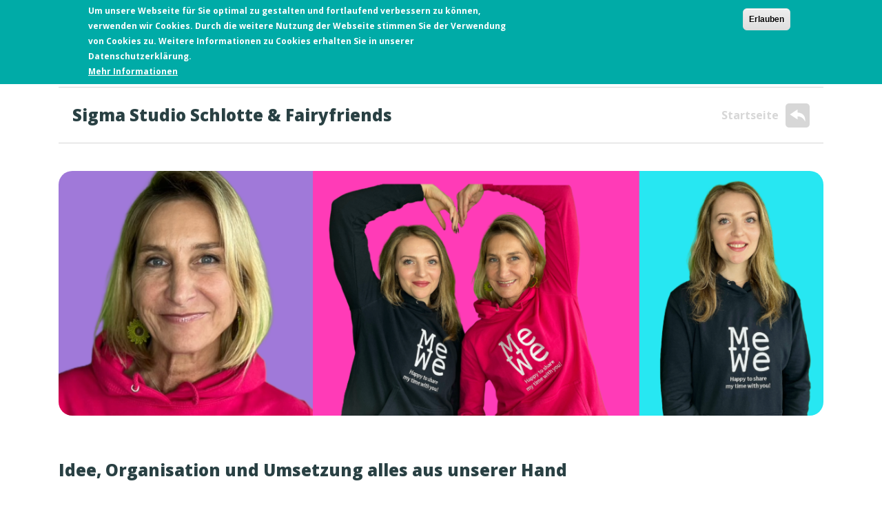

--- FILE ---
content_type: text/html; charset=utf-8
request_url: https://www.meine-zukunft-beginnt-hier.de/ueber-uns
body_size: 28345
content:
<!DOCTYPE html>
<html lang="de" dir="ltr" prefix="content: http://purl.org/rss/1.0/modules/content/ dc: http://purl.org/dc/terms/ foaf: http://xmlns.com/foaf/0.1/ og: http://ogp.me/ns# rdfs: http://www.w3.org/2000/01/rdf-schema# sioc: http://rdfs.org/sioc/ns# sioct: http://rdfs.org/sioc/types# skos: http://www.w3.org/2004/02/skos/core# xsd: http://www.w3.org/2001/XMLSchema#">
<head>
  <link rel="profile" href="http://www.w3.org/1999/xhtml/vocab" />
  <meta name="viewport" content="width=device-width, initial-scale=1.0">
  <meta http-equiv="Content-Type" content="text/html; charset=utf-8" />
<link rel="shortcut icon" href="https://www.meine-zukunft-beginnt-hier.de/sites/default/files/favicon_mbzh_0.ico" type="image/vnd.microsoft.icon" />
<meta name="description" content="Idee, Organisation und Umsetzung alles aus unserer Hand Die Agentur für Bildungsmarketing Sigma Studio ist seit über 50 Jahren Spezialist in Sachen Marketing für Bildung und fühlt sich vor allem in Berlin und Frankfurt am Main heimisch, aber überall zuhause. Das Sigma liebt es, neue Wege für die Auseinandersetzung mit den Themen Ausbildung und Bildung zu gehen - und das mit" />
<meta name="generator" content="Drupal 7 (http://drupal.org)" />
<link rel="canonical" href="https://www.meine-zukunft-beginnt-hier.de/ueber-uns" />
<link rel="shortlink" href="https://www.meine-zukunft-beginnt-hier.de/node/2" />
  <title>Sigma Studio Schlotte & Fairyfriends | Meine Zukunft beginnt hier!</title>
  <style>
@import url("https://www.meine-zukunft-beginnt-hier.de/modules/system/system.base.css?sbzfb7");
</style>
<style>
@import url("https://www.meine-zukunft-beginnt-hier.de/sites/all/modules/cck_multiple_field_remove/css/cck_multiple_field_remove.css?sbzfb7");
@import url("https://www.meine-zukunft-beginnt-hier.de/modules/field/theme/field.css?sbzfb7");
@import url("https://www.meine-zukunft-beginnt-hier.de/sites/all/modules/logintoboggan/logintoboggan.css?sbzfb7");
@import url("https://www.meine-zukunft-beginnt-hier.de/modules/node/node.css?sbzfb7");
@import url("https://www.meine-zukunft-beginnt-hier.de/sites/all/modules/simpleads/simpleads.css?sbzfb7");
@import url("https://www.meine-zukunft-beginnt-hier.de/sites/all/modules/youtube/css/youtube.css?sbzfb7");
@import url("https://www.meine-zukunft-beginnt-hier.de/sites/all/modules/extlink/css/extlink.css?sbzfb7");
@import url("https://www.meine-zukunft-beginnt-hier.de/sites/all/modules/views/css/views.css?sbzfb7");
@import url("https://www.meine-zukunft-beginnt-hier.de/sites/all/modules/ckeditor/css/ckeditor.css?sbzfb7");
</style>
<style>
@import url("https://www.meine-zukunft-beginnt-hier.de/sites/all/modules/mzbh_custom/seven.css?sbzfb7");
@import url("https://www.meine-zukunft-beginnt-hier.de/sites/all/modules/colorbox/styles/default/colorbox_style.css?sbzfb7");
@import url("https://www.meine-zukunft-beginnt-hier.de/sites/all/modules/ctools/css/ctools.css?sbzfb7");
@import url("https://www.meine-zukunft-beginnt-hier.de/sites/all/modules/eu_cookie_compliance/css/eu_cookie_compliance.css?sbzfb7");
@import url("https://www.meine-zukunft-beginnt-hier.de/sites/default/files/ctools/css/7774b2f2f5ea2ca71a82b3152c0f0bd1.css?sbzfb7");
</style>
<style>
@import url("https://www.meine-zukunft-beginnt-hier.de/sites/all/themes/mzbh_bootstrap/css/style.css?sbzfb7");
</style>
  <link href="https://fonts.googleapis.com/css?family=Open+Sans:400,700,800" rel="stylesheet">
  <!-- HTML5 element support for IE6-8 -->
  <!--[if lt IE 9]>
    <script src="https://cdn.jsdelivr.net/html5shiv/3.7.3/html5shiv-printshiv.min.js"></script>
  <![endif]-->
  <script src="https://www.meine-zukunft-beginnt-hier.de/sites/all/modules/jquery_update/replace/jquery/1.7/jquery.min.js?v=1.7.2"></script>
<script src="https://www.meine-zukunft-beginnt-hier.de/misc/jquery-extend-3.4.0.js?v=1.7.2"></script>
<script src="https://www.meine-zukunft-beginnt-hier.de/misc/jquery-html-prefilter-3.5.0-backport.js?v=1.7.2"></script>
<script src="https://www.meine-zukunft-beginnt-hier.de/misc/jquery.once.js?v=1.2"></script>
<script src="https://www.meine-zukunft-beginnt-hier.de/misc/drupal.js?sbzfb7"></script>
<script src="https://www.meine-zukunft-beginnt-hier.de/sites/all/modules/jquery_update/replace/ui/external/jquery.cookie.js?v=67fb34f6a866c40d0570"></script>
<script src="https://www.meine-zukunft-beginnt-hier.de/sites/all/modules/simpleads/simpleads.js?sbzfb7"></script>
<script src="https://www.meine-zukunft-beginnt-hier.de/sites/all/modules/simpleads/modules/simpleads_campaigns/simpleads_campaigns.js?sbzfb7"></script>
<script src="https://www.meine-zukunft-beginnt-hier.de/sites/all/modules/spamspan/spamspan.js?sbzfb7"></script>
<script src="https://www.meine-zukunft-beginnt-hier.de/sites/default/files/languages/de_PnpCNQAJ9HwXrDGu9Jjw3VnYh-iX8xNCnfGUQnsqBoc.js?sbzfb7"></script>
<script src="https://www.meine-zukunft-beginnt-hier.de/sites/all/themes/mzbh/js/horizontal-tabs.js?sbzfb7"></script>
<script src="https://www.meine-zukunft-beginnt-hier.de/sites/all/libraries/colorbox/jquery.colorbox-min.js?sbzfb7"></script>
<script src="https://www.meine-zukunft-beginnt-hier.de/sites/all/modules/colorbox/js/colorbox.js?sbzfb7"></script>
<script src="https://www.meine-zukunft-beginnt-hier.de/sites/all/modules/colorbox/styles/default/colorbox_style.js?sbzfb7"></script>
<script src="https://www.meine-zukunft-beginnt-hier.de/sites/all/modules/google_analytics/googleanalytics.js?sbzfb7"></script>
<script src="https://www.googletagmanager.com/gtag/js?id=UA-51823631-1"></script>
<script>window.dataLayer = window.dataLayer || [];function gtag(){dataLayer.push(arguments)};gtag("js", new Date());gtag("set", "developer_id.dMDhkMT", true);gtag("config", "UA-51823631-1", {"groups":"default","anonymize_ip":true});</script>
<script src="https://www.meine-zukunft-beginnt-hier.de/sites/all/modules/extlink/js/extlink.js?sbzfb7"></script>
<script src="https://www.meine-zukunft-beginnt-hier.de/sites/all/themes/mzbh_bootstrap/bootstrap/assets/javascripts/bootstrap/affix.js?sbzfb7"></script>
<script src="https://www.meine-zukunft-beginnt-hier.de/sites/all/themes/mzbh_bootstrap/bootstrap/assets/javascripts/bootstrap/alert.js?sbzfb7"></script>
<script src="https://www.meine-zukunft-beginnt-hier.de/sites/all/themes/mzbh_bootstrap/bootstrap/assets/javascripts/bootstrap/button.js?sbzfb7"></script>
<script src="https://www.meine-zukunft-beginnt-hier.de/sites/all/themes/mzbh_bootstrap/bootstrap/assets/javascripts/bootstrap/carousel.js?sbzfb7"></script>
<script src="https://www.meine-zukunft-beginnt-hier.de/sites/all/themes/mzbh_bootstrap/bootstrap/assets/javascripts/bootstrap/collapse.js?sbzfb7"></script>
<script src="https://www.meine-zukunft-beginnt-hier.de/sites/all/themes/mzbh_bootstrap/bootstrap/assets/javascripts/bootstrap/dropdown.js?sbzfb7"></script>
<script src="https://www.meine-zukunft-beginnt-hier.de/sites/all/themes/mzbh_bootstrap/bootstrap/assets/javascripts/bootstrap/modal.js?sbzfb7"></script>
<script src="https://www.meine-zukunft-beginnt-hier.de/sites/all/themes/mzbh_bootstrap/bootstrap/assets/javascripts/bootstrap/tooltip.js?sbzfb7"></script>
<script src="https://www.meine-zukunft-beginnt-hier.de/sites/all/themes/mzbh_bootstrap/bootstrap/assets/javascripts/bootstrap/popover.js?sbzfb7"></script>
<script src="https://www.meine-zukunft-beginnt-hier.de/sites/all/themes/mzbh_bootstrap/bootstrap/assets/javascripts/bootstrap/scrollspy.js?sbzfb7"></script>
<script src="https://www.meine-zukunft-beginnt-hier.de/sites/all/themes/mzbh_bootstrap/bootstrap/assets/javascripts/bootstrap/tab.js?sbzfb7"></script>
<script src="https://www.meine-zukunft-beginnt-hier.de/sites/all/themes/mzbh_bootstrap/bootstrap/assets/javascripts/bootstrap/transition.js?sbzfb7"></script>
<script src="https://www.meine-zukunft-beginnt-hier.de/sites/all/themes/mzbh_bootstrap/js/main.js?sbzfb7"></script>
<script>jQuery.extend(Drupal.settings, {"basePath":"\/","pathPrefix":"","setHasJsCookie":0,"ajaxPageState":{"theme":"mzbh_bootstrap","theme_token":"94RTCpdqwGGNWsVe7BNXvYve8Xx56a0WBbpDuOdwok0","js":{"0":1,"sites\/all\/modules\/eu_cookie_compliance\/js\/eu_cookie_compliance.js":1,"sites\/all\/themes\/bootstrap\/js\/bootstrap.js":1,"sites\/all\/modules\/jquery_update\/replace\/jquery\/1.7\/jquery.min.js":1,"misc\/jquery-extend-3.4.0.js":1,"misc\/jquery-html-prefilter-3.5.0-backport.js":1,"misc\/jquery.once.js":1,"misc\/drupal.js":1,"sites\/all\/modules\/jquery_update\/replace\/ui\/external\/jquery.cookie.js":1,"sites\/all\/modules\/simpleads\/simpleads.js":1,"sites\/all\/modules\/simpleads\/modules\/simpleads_campaigns\/simpleads_campaigns.js":1,"sites\/all\/modules\/spamspan\/spamspan.js":1,"public:\/\/languages\/de_PnpCNQAJ9HwXrDGu9Jjw3VnYh-iX8xNCnfGUQnsqBoc.js":1,"sites\/all\/modules\/field_group\/horizontal-tabs\/horizontal-tabs.js":1,"sites\/all\/libraries\/colorbox\/jquery.colorbox-min.js":1,"sites\/all\/modules\/colorbox\/js\/colorbox.js":1,"sites\/all\/modules\/colorbox\/styles\/default\/colorbox_style.js":1,"sites\/all\/modules\/google_analytics\/googleanalytics.js":1,"https:\/\/www.googletagmanager.com\/gtag\/js?id=UA-51823631-1":1,"1":1,"sites\/all\/modules\/extlink\/js\/extlink.js":1,"sites\/all\/themes\/mzbh_bootstrap\/bootstrap\/assets\/javascripts\/bootstrap\/affix.js":1,"sites\/all\/themes\/mzbh_bootstrap\/bootstrap\/assets\/javascripts\/bootstrap\/alert.js":1,"sites\/all\/themes\/mzbh_bootstrap\/bootstrap\/assets\/javascripts\/bootstrap\/button.js":1,"sites\/all\/themes\/mzbh_bootstrap\/bootstrap\/assets\/javascripts\/bootstrap\/carousel.js":1,"sites\/all\/themes\/mzbh_bootstrap\/bootstrap\/assets\/javascripts\/bootstrap\/collapse.js":1,"sites\/all\/themes\/mzbh_bootstrap\/bootstrap\/assets\/javascripts\/bootstrap\/dropdown.js":1,"sites\/all\/themes\/mzbh_bootstrap\/bootstrap\/assets\/javascripts\/bootstrap\/modal.js":1,"sites\/all\/themes\/mzbh_bootstrap\/bootstrap\/assets\/javascripts\/bootstrap\/tooltip.js":1,"sites\/all\/themes\/mzbh_bootstrap\/bootstrap\/assets\/javascripts\/bootstrap\/popover.js":1,"sites\/all\/themes\/mzbh_bootstrap\/bootstrap\/assets\/javascripts\/bootstrap\/scrollspy.js":1,"sites\/all\/themes\/mzbh_bootstrap\/bootstrap\/assets\/javascripts\/bootstrap\/tab.js":1,"sites\/all\/themes\/mzbh_bootstrap\/bootstrap\/assets\/javascripts\/bootstrap\/transition.js":1,"sites\/all\/themes\/mzbh_bootstrap\/js\/main.js":1},"css":{"modules\/system\/system.base.css":1,"sites\/all\/modules\/cck_multiple_field_remove\/css\/cck_multiple_field_remove.css":1,"modules\/field\/theme\/field.css":1,"sites\/all\/modules\/logintoboggan\/logintoboggan.css":1,"modules\/node\/node.css":1,"sites\/all\/modules\/simpleads\/simpleads.css":1,"sites\/all\/modules\/youtube\/css\/youtube.css":1,"sites\/all\/modules\/extlink\/css\/extlink.css":1,"sites\/all\/modules\/views\/css\/views.css":1,"sites\/all\/modules\/ckeditor\/css\/ckeditor.css":1,"sites\/all\/modules\/mzbh_custom\/seven.css":1,"sites\/all\/modules\/colorbox\/styles\/default\/colorbox_style.css":1,"sites\/all\/modules\/ctools\/css\/ctools.css":1,"sites\/all\/modules\/eu_cookie_compliance\/css\/eu_cookie_compliance.css":1,"public:\/\/ctools\/css\/7774b2f2f5ea2ca71a82b3152c0f0bd1.css":1,"sites\/all\/themes\/mzbh_bootstrap\/css\/style.css":1}},"colorbox":{"opacity":"0.85","current":"{current} of {total}","previous":"\u00ab Prev","next":"Next \u00bb","close":"Schlie\u00dfen","maxWidth":"98%","maxHeight":"98%","fixed":true,"mobiledetect":true,"mobiledevicewidth":"480px","file_public_path":"\/sites\/default\/files","specificPagesDefaultValue":"admin*\nimagebrowser*\nimg_assist*\nimce*\nnode\/add\/*\nnode\/*\/edit\nprint\/*\nprintpdf\/*\nsystem\/ajax\nsystem\/ajax\/*"},"simpleads":{"url":{"ckeditor":"\/simpleads\/dashboard\/ckeditor"},"modulepath":"sites\/all\/modules\/simpleads"},"eu_cookie_compliance":{"cookie_policy_version":"1.0.0","popup_enabled":1,"popup_agreed_enabled":0,"popup_hide_agreed":0,"popup_clicking_confirmation":0,"popup_scrolling_confirmation":0,"popup_html_info":"\u003Cdiv class=\u0022eu-cookie-compliance-banner eu-cookie-compliance-banner-info eu-cookie-compliance-banner--default\u0022\u003E\n  \u003Cdiv class=\u0022popup-content info\u0022\u003E\n    \u003Cdiv id=\u0022popup-text\u0022\u003E\n      \u003Cdiv\u003EUm unsere Webseite f\u00fcr Sie optimal zu gestalten und fortlaufend verbessern zu k\u00f6nnen, verwenden wir Cookies. Durch die weitere Nutzung der Webseite stimmen Sie der Verwendung von Cookies zu. Weitere Informationen zu Cookies erhalten Sie in unserer Datenschutzerkl\u00e4rung.\u003C\/div\u003E\n              \u003Cbutton type=\u0022button\u0022 class=\u0022find-more-button eu-cookie-compliance-more-button\u0022\u003EMehr Informationen\u003C\/button\u003E\n          \u003C\/div\u003E\n    \n    \u003Cdiv id=\u0022popup-buttons\u0022 class=\u0022\u0022\u003E\n      \u003Cbutton type=\u0022button\u0022 class=\u0022agree-button eu-cookie-compliance-default-button\u0022\u003EErlauben\u003C\/button\u003E\n          \u003C\/div\u003E\n  \u003C\/div\u003E\n\u003C\/div\u003E","use_mobile_message":false,"mobile_popup_html_info":"\u003Cdiv class=\u0022eu-cookie-compliance-banner eu-cookie-compliance-banner-info eu-cookie-compliance-banner--default\u0022\u003E\n  \u003Cdiv class=\u0022popup-content info\u0022\u003E\n    \u003Cdiv id=\u0022popup-text\u0022\u003E\n                    \u003Cbutton type=\u0022button\u0022 class=\u0022find-more-button eu-cookie-compliance-more-button\u0022\u003EMehr Informationen\u003C\/button\u003E\n          \u003C\/div\u003E\n    \n    \u003Cdiv id=\u0022popup-buttons\u0022 class=\u0022\u0022\u003E\n      \u003Cbutton type=\u0022button\u0022 class=\u0022agree-button eu-cookie-compliance-default-button\u0022\u003EErlauben\u003C\/button\u003E\n          \u003C\/div\u003E\n  \u003C\/div\u003E\n\u003C\/div\u003E\n","mobile_breakpoint":"768","popup_html_agreed":"\u003Cdiv\u003E\n  \u003Cdiv class=\u0022popup-content agreed\u0022\u003E\n    \u003Cdiv id=\u0022popup-text\u0022\u003E\n      \u003Ch2\u003EThank you for accepting cookies\u003C\/h2\u003E\n\u003Cp\u003EYou can now hide this message or find out more about cookies.\u003C\/p\u003E\n    \u003C\/div\u003E\n    \u003Cdiv id=\u0022popup-buttons\u0022\u003E\n      \u003Cbutton type=\u0022button\u0022 class=\u0022hide-popup-button eu-cookie-compliance-hide-button\u0022\u003EAusblenden\u003C\/button\u003E\n              \u003Cbutton type=\u0022button\u0022 class=\u0022find-more-button eu-cookie-compliance-more-button-thank-you\u0022 \u003EMore info\u003C\/button\u003E\n          \u003C\/div\u003E\n  \u003C\/div\u003E\n\u003C\/div\u003E","popup_use_bare_css":false,"popup_height":"auto","popup_width":"100%","popup_delay":1000,"popup_link":"\/datenschutzerklaerung","popup_link_new_window":1,"popup_position":true,"fixed_top_position":1,"popup_language":"de","store_consent":false,"better_support_for_screen_readers":0,"reload_page":0,"domain":"","domain_all_sites":null,"popup_eu_only_js":0,"cookie_lifetime":"100","cookie_session":false,"disagree_do_not_show_popup":0,"method":"default","allowed_cookies":"","withdraw_markup":"\u003Cbutton type=\u0022button\u0022 class=\u0022eu-cookie-withdraw-tab\u0022\u003EPrivacy settings\u003C\/button\u003E\n\u003Cdiv class=\u0022eu-cookie-withdraw-banner\u0022\u003E\n  \u003Cdiv class=\u0022popup-content info\u0022\u003E\n    \u003Cdiv id=\u0022popup-text\u0022\u003E\n      \u003Ch2\u003EWe use cookies on this site to enhance your user experience\u003C\/h2\u003E\n\u003Cp\u003EYou have given your consent for us to set cookies.\u003C\/p\u003E\n    \u003C\/div\u003E\n    \u003Cdiv id=\u0022popup-buttons\u0022\u003E\n      \u003Cbutton type=\u0022button\u0022 class=\u0022eu-cookie-withdraw-button\u0022\u003EWithdraw consent\u003C\/button\u003E\n    \u003C\/div\u003E\n  \u003C\/div\u003E\n\u003C\/div\u003E\n","withdraw_enabled":false,"withdraw_button_on_info_popup":0,"cookie_categories":[],"cookie_categories_details":[],"enable_save_preferences_button":1,"cookie_name":"","cookie_value_disagreed":"0","cookie_value_agreed_show_thank_you":"1","cookie_value_agreed":"2","containing_element":"body","automatic_cookies_removal":true},"googleanalytics":{"account":["UA-51823631-1"],"trackOutbound":1,"trackMailto":1,"trackDownload":1,"trackDownloadExtensions":"7z|aac|arc|arj|asf|asx|avi|bin|csv|doc(x|m)?|dot(x|m)?|exe|flv|gif|gz|gzip|hqx|jar|jpe?g|js|mp(2|3|4|e?g)|mov(ie)?|msi|msp|pdf|phps|png|ppt(x|m)?|pot(x|m)?|pps(x|m)?|ppam|sld(x|m)?|thmx|qtm?|ra(m|r)?|sea|sit|tar|tgz|torrent|txt|wav|wma|wmv|wpd|xls(x|m|b)?|xlt(x|m)|xlam|xml|z|zip","trackColorbox":1},"extlink":{"extTarget":"_blank","extClass":0,"extLabel":"(link is external)","extImgClass":0,"extIconPlacement":"append","extSubdomains":1,"extExclude":"","extInclude":".pdf","extCssExclude":"","extCssExplicit":".field-name-field-pdf","extAlert":0,"extAlertText":"This link will take you to an external web site.","mailtoClass":0,"mailtoLabel":"(link sends e-mail)","extUseFontAwesome":false},"bootstrap":{"anchorsFix":"0","anchorsSmoothScrolling":"0","formHasError":1,"popoverEnabled":1,"popoverOptions":{"animation":1,"html":0,"placement":"right","selector":"","trigger":"click","triggerAutoclose":1,"title":"","content":"","delay":0,"container":"body"},"tooltipEnabled":1,"tooltipOptions":{"animation":1,"html":0,"placement":"auto left","selector":"","trigger":"hover focus","delay":0,"container":"body"}}});</script>
</head>
<body class="html not-front not-logged-in one-sidebar sidebar-second page-node page-node- page-node-2 node-type-page">
  <div id="skip-link">
    <a href="#main-content" class="element-invisible element-focusable">Direkt zum Inhalt</a>
  </div>
    <header id="navbar" role="banner" class="navbar container navbar-default ">
    <div class="container">
        <div class="navbar-header">
                            <a class="logo navbar-btn pull-left" href="/" title="Startseite">
                    <img src="https://www.meine-zukunft-beginnt-hier.de/sites/default/files/logo_mzbh_2015_0.png" alt="Startseite" />
                </a>
            
            
                            <button type="button" class="navbar-toggle" data-toggle="collapse" data-target="#navbar-collapse">
                    <span class="sr-only">Toggle navigation</span>                    
                    <span class="text">Menü</span>
                    <span class="icon-bar"></span>
                    <span class="icon-bar"></span>
                    <span class="icon-bar"></span>
                </button>
                    </div>

                    <div class="navbar-collapse collapse" id="navbar-collapse">
                <nav role="navigation">
                                            <ul class="menu nav navbar-nav"><li class="first leaf"><a href="/beruf-o-mat" title="">Beruf-O-Mat</a></li>
<li class="leaf"><a href="/berufsbilder" title="">Berufsbilder</a></li>
<li class="leaf"><a href="/ausbildungsangebote" title="">Angebote</a></li>
<li class="leaf"><a href="/anbieter" title="">Akteure</a></li>
<li class="leaf"><a href="/termine" title="Veranstaltungen zur Berufs- und Studienfindung">Events</a></li>
<li class="leaf"><a href="/uebersicht-magazin" title="kostenloses Magazin mit Berufe- und Firmenverzeichnis für Hessen">Magazin</a></li>
<li class="leaf"><a href="https://www.meine-zukunft-beginnt-hier.de/wissenswert" title="">Wissenswert</a></li>
<li class="last leaf"><a href="https://meine-zukunft-beginnt-hier.de/kontakt-0" title="">Kontakt</a></li>
</ul>                                                                            </nav>
            </div>
                <div class="secondary_bar clearfix">          
                                        <h1 class="page-header">Sigma Studio Schlotte &amp; Fairyfriends</h1>

                    
            <div class="backlink hidden-xs">
                <a href="/">Startseite <ion-icon name="ios-undo"></ion-icon></a>            </div>
        </div>     
    </div>
</header>

<div class="main-container container ">

    <header role="banner" id="page-header">
        
  <div class="region region-header">
    <section id="block-system-main-menu" class="block block-system block-menu clearfix">

      
  <ul class="menu nav"><li class="first leaf"><a href="/beruf-o-mat" title="">Beruf-O-Mat</a></li>
<li class="leaf"><a href="/berufsbilder" title="">Berufsbilder</a></li>
<li class="leaf"><a href="/ausbildungsangebote" title="">Angebote</a></li>
<li class="leaf"><a href="/anbieter" title="">Akteure</a></li>
<li class="leaf"><a href="/termine" title="Veranstaltungen zur Berufs- und Studienfindung">Events</a></li>
<li class="leaf"><a href="/uebersicht-magazin" title="kostenloses Magazin mit Berufe- und Firmenverzeichnis für Hessen">Magazin</a></li>
<li class="leaf"><a href="https://www.meine-zukunft-beginnt-hier.de/wissenswert" title="">Wissenswert</a></li>
<li class="last leaf"><a href="https://meine-zukunft-beginnt-hier.de/kontakt-0" title="">Kontakt</a></li>
</ul>
</section>
  </div>
    
    </header> <!-- /#page-header -->

    <div class="row container">

            
        <section class="col-sm-12">
            <a id="main-content"></a>
                                                                              <div class="region region-content">
    <section id="block-system-main" class="block block-system clearfix">

      
  <article id="node-2" class="node node-page clearfix" about="/ueber-uns" typeof="foaf:Document">
    <header>
            <span property="dc:title" content="Sigma Studio Schlotte &amp; Fairyfriends" class="rdf-meta element-hidden"></span>  </header>
    
<div class="field field-name-body field-type-text-with-summary field-label-hidden">
    <div class="field-items">
          <div class="field-item even" property="content:encoded"><h1><img alt="" src="/sites/default/files/nicht_benannt-6.png" style="height:384px; width:1200px" /></h1>
<h1> </h1>
<h1>Idee, Organisation und Umsetzung alles aus unserer Hand</h1>
<h1><img alt="" src="/sites/default/files/sigmastudio.mp4" /></h1>
<p> </p>
<p>Die Agentur für Bildungsmarketing Sigma Studio ist seit über 50 Jahren Spezialist in Sachen Marketing für Bildung und fühlt sich vor allem in Berlin und Frankfurt am Main heimisch, aber überall zuhause.</p>
<p>Das Sigma liebt es, neue Wege für die Auseinandersetzung mit den Themen <strong>Ausbildung und Bildung</strong> zu gehen - und das mit Begeisterung! So setzen wir am liebsten unsere Ideen eigens um oder arbeiten im Netzwerk mit wunderbaren Partnern.</p>
<p>Unsere Stärke nährt sich durch:</p>
<ul>
<li>
<p>unserer Wissen im Ausbildungssektor</p>
</li>
<li>
<p>unser Können, das wir uns alle von der Pieke auf angeignet haben</p>
</li>
<li>
<p>und unsere langjährige Zusammenarbeit mit <strong>Lehrern, Schulleitern, Eltern, Schülern</strong> einerseits und den <strong>Personalern und Ausbildern</strong> andererseits.</p>
</li>
</ul>
<p>Diese tiefgehenden Verbindungen schaffen eine Basis um kreativ und zielstrebig neue Ideen gemeinsam für die Jugend und für unsere Zukunft umzusetzen.</p>
<p> </p>
<hr />
<h2> </h2>
<h2>Wir gehen gerne in die Schule</h2>
<p>Der rege Austausch mit und über alles aus dem Bildungsbereich und die Lust, den Blickwinkel täglich zu wechseln zeichnet uns aus. Wir hören uns die Stimmen der Wirtschaft, des Handwerks und der Politik an und gehen in die Schulen, um dort die zu treffen, die demnächst einen Perspektivenwechsel vorhaben.</p>
<p>Denn eine überdachte Entscheidung für die ersten Schritte in das Berufsleben machen einfach glücklicher - und dabei möchten wir gerne unterstützen. Wir freuen uns über jeden, der uns herausfordert, der ein Stück mit uns gehen möchte oder der mal bei uns "schnuppernd" die Welt des Ausbildungsmarketings kennenlernen will.</p>
<h2> </h2>
<h2> </h2>
<p> </p>
<h1>Mehr über unsere Arbeit, unseren Anspruch?</h1>
<p>
<video autoplay="autoplay" controls="controls" height="540" loop="loop" muted="muted" preload="metadata" src="/sites/default/files/sigma_studio_work_540p.mp4" width="960"> </video>
</p>
<p> </p>
<h3>Schau doch mal auf unserer <a href="http://www.meine-zukunft-beginnt-hier.de/sigmateam">Team-Seite</a> vorbei oder blättern Sie durch unser <a href="/sites/default/files/sigmastudio0224_small.pdf">Portfolio</a>.</h3>
</div>
      </div>
</div>
    </article>

</section>
  </div>
        </section>



    </div>
</div>

        <footer class="footer container">
      <div class="region region-footer">
    <section id="block-menu-menu-footer-menu" class="block block-menu clearfix">

        <h2 class="block-title">Hier findest Du</h2>
    
  <ul class="menu nav"><li class="first leaf"><a href="/berufsbilder" title="">Berufsbilder</a></li>
<li class="leaf"><a href="/ausbildungsangebote" title="">Freie Stellen</a></li>
<li class="leaf"><a href="/anbieter" title="">Akteure (Ausbildung / Studium)</a></li>
<li class="last leaf"><a href="/termine" title="">Events</a></li>
</ul>
</section>
<section id="block-menu-menu-footer-menu-2" class="block block-menu clearfix">

        <h2 class="block-title">Wissenswert</h2>
    
  <ul class="menu nav"><li class="first expanded active-trail active dropdown"><a href="/ueber-uns" class="active-trail dropdown-toggle active" data-target="#" data-toggle="dropdown">Über uns <span class="caret"></span></a><ul class="dropdown-menu"><li class="first last leaf"><a href="https://www.meine-zukunft-beginnt-hier.de/das-sind-wir" title="unser Team">das sind wir</a></li>
</ul></li>
<li class="collapsed"><a href="/lehrerbox" title="">Lehrer*innen und Berater*innen</a></li>
<li class="leaf"><a href="/blog" title="">Blog</a></li>
<li class="leaf"><a href="https://www.meine-zukunft-beginnt-hier.de/uebersicht-magazin" title="">Magazin</a></li>
<li class="last leaf"><a href="/beratung-fuer-kreative-wege-in-die-berufliche-zukunft" title="Wir bieten Beratungsgespräche für Eltern, Lehrer*innen und vor allem für Jugendliche auf dem Weg in die kreative Berufsfindung.">Zertifizierte Coachings</a></li>
</ul>
</section>
<section id="block-menu-menu-footer-menu-3" class="block block-menu clearfix">

        <h2 class="block-title">Akteur*innen</h2>
    
  <ul class="menu nav"><li class="first leaf"><a href="/anbieter-werden" title="">Akteur*in werden</a></li>
<li class="leaf"><a href="/stellenanbieter/register" title="">Registrieren</a></li>
<li class="last leaf"><a href="/user?current=node/2" title="">Login</a></li>
</ul>
</section>
<section id="block-menu-menu-footer-menu-4" class="block block-menu clearfix">

        <h2 class="block-title">Rechtliches</h2>
    
  <ul class="menu nav"><li class="first leaf"><a href="/impressum" title="">Impressum</a></li>
<li class="leaf"><a href="/datenschutzerklaerung" title="">Datenschutz</a></li>
<li class="last leaf"><a href="/%3Cfront%3E" title="">AGB</a></li>
</ul>
</section>
  </div>
    </footer>

    <button class="btn btn-primary hidden" type="button" data-toggle="collapse" data-target="#alte_sidebar" aria-expanded="false" aria-controls="collapseExample">
        Alte Sidebar
    </button>
    <aside id="alte_sidebar" class="col-sm-12 collapse" role="complementary">
      <div class="region region-sidebar-second">
    <section id="block-block-10" class="block block-block clearfix">

        <h2 class="block-title">Kontakt</h2>
    
  <p>Sigma Studio Schlotte<br />
Am Pankepark 47</p>
<p>10115 Berlin</p>
<p><img alt="" src="/sites/default/files/telefonicon.png" style="height:17px; width:17px" /> 030 3959100</p>
<p><img alt="" src="/sites/default/files/icon.png" style="height:17px; width:17px" /> <a href="mailto:sigma@sigmastudio.de">sigma@sigmastudio.de</a></p>
<p> </p>

</section>
  </div>
    </aside>  <!-- /#sidebar-second -->
  <script>window.eu_cookie_compliance_cookie_name = "";</script>
<script defer="defer" src="https://www.meine-zukunft-beginnt-hier.de/sites/all/modules/eu_cookie_compliance/js/eu_cookie_compliance.js?sbzfb7"></script>
<script src="https://www.meine-zukunft-beginnt-hier.de/sites/all/themes/bootstrap/js/bootstrap.js?sbzfb7"></script>
  <script src="https://unpkg.com/ionicons@4.4.2/dist/ionicons.js"></script>
  <a id="back-to-top" href="#" class="btn btn-primary btn-lg back-to-top" role="button" data-toggle="tooltip" data-placement="left"><span class="glyphicon glyphicon-chevron-up"></span></a>
</body>
</html>



--- FILE ---
content_type: text/css
request_url: https://www.meine-zukunft-beginnt-hier.de/sites/all/modules/cck_multiple_field_remove/css/cck_multiple_field_remove.css?sbzfb7
body_size: 708
content:
div.cck_multiple_field_remove_button {
	float: right;
	-moz-border-bottom-colors: none;
	-moz-border-left-colors: none;
	-moz-border-right-colors: none;
	-moz-border-top-colors: none;
	background: url("../images/buttons.png") repeat-x scroll 0 0 transparent;
	border-color: #E4E4E4 #D2D2D2 #B4B4B4;
	border-image: none;
	border-radius: 20px 20px 20px 20px;
	border-style: solid;
	border-width: 1px;
	color: #5A5A5A;
	cursor: pointer;
	font-family: "Lucida Grande",Verdana,sans-serif;
	font-size: 1.077em;
	font-weight: normal;
	margin-bottom: 1em;
	margin-right: 1em;
	padding: 4px 17px;
	text-align: center;
}
.textarea_margin_class{
	margin-top:10px;
}
.cck_multiple_field_remove_desc{
	font-weight:bold;
}

--- FILE ---
content_type: text/css
request_url: https://www.meine-zukunft-beginnt-hier.de/sites/all/modules/mzbh_custom/seven.css?sbzfb7
body_size: 626
content:
/*
@font-face {
   font-family: brlnsr;
   src: url('BRLNSR.TTF') format('truetype');
}
*/
#block-system-main-menu {
float: left;
min-width: 850px;

margin-top: 80px;
margin-bottom: 40px;
}
/*
#block-block-12 {
float: left;
width: 100%;
}

#block-system-main-menu li {
list-style-image: none;
list-style-type: none;
float: left;
display: inline-block;
font-size: 18px;
font-family: brlnsr;
padding: 5px 0 0 0;
margin-left: 32px;
}

#block-system-main-menu li:hover a, #block-system-main-menu li.active-trail a{

}

#block-system-main-menu li a{
color: #919191;
}

#block-system-main-menu li a:hover{
text-decoration: none;
}*/

--- FILE ---
content_type: text/css
request_url: https://www.meine-zukunft-beginnt-hier.de/sites/all/themes/mzbh_bootstrap/css/style.css?sbzfb7
body_size: 266007
content:
@charset "UTF-8";
/**
 * Default Variables.
 *
 * Modify this file to provide default Bootstrap Framework variables. The
 * Bootstrap Framework will not override any variables defined here because it
 * uses the `!default` flag which will only set their default if not already
 * defined here.
 *
 * You can copy existing variables directly from the following file:
 * ./THEMENAME/bootstrap/assets/stylesheets/bootstrap/_variables.scss
 */
/*!
 * Bootstrap v3.3.6 (http://getbootstrap.com)
 * Copyright 2011-2015 Twitter, Inc.
 * Licensed under MIT (https://github.com/twbs/bootstrap/blob/master/LICENSE)
 */
/*! normalize.css v3.0.3 | MIT License | github.com/necolas/normalize.css */
html {
  font-family: sans-serif;
  -ms-text-size-adjust: 100%;
  -webkit-text-size-adjust: 100%;
}

body {
  margin: 0;
}

article,
aside,
details,
figcaption,
figure,
footer,
header,
hgroup,
main,
menu,
nav,
section,
summary {
  display: block;
}

audio,
canvas,
progress,
video {
  display: inline-block;
  vertical-align: baseline;
}

audio:not([controls]) {
  display: none;
  height: 0;
}

[hidden],
template {
  display: none;
}

a {
  background-color: transparent;
}

a:active,
a:hover {
  outline: 0;
}

abbr[title] {
  border-bottom: 1px dotted;
}

b,
strong {
  font-weight: bold;
}

dfn {
  font-style: italic;
}

h1, .node-type-termin #programm_collapse .field-name-field-titel-programm {
  font-size: 2em;
  margin: 0.67em 0;
}

mark {
  background: #ff0;
  color: #000;
}

small {
  font-size: 80%;
}

sub,
sup {
  font-size: 75%;
  line-height: 0;
  position: relative;
  vertical-align: baseline;
}

sup {
  top: -0.5em;
}

sub {
  bottom: -0.25em;
}

img {
  border: 0;
}

svg:not(:root) {
  overflow: hidden;
}

figure {
  margin: 1em 40px;
}

hr {
  box-sizing: content-box;
  height: 0;
}

pre {
  overflow: auto;
}

code,
kbd,
pre,
samp {
  font-family: monospace, monospace;
  font-size: 1em;
}

button,
input,
optgroup,
select,
textarea {
  color: inherit;
  font: inherit;
  margin: 0;
}

button {
  overflow: visible;
}

button,
select {
  text-transform: none;
}

button,
html input[type=button],
input[type=reset],
input[type=submit] {
  -webkit-appearance: button;
  cursor: pointer;
}

button[disabled],
html input[disabled] {
  cursor: default;
}

button::-moz-focus-inner,
input::-moz-focus-inner {
  border: 0;
  padding: 0;
}

input {
  line-height: normal;
}

input[type=checkbox],
input[type=radio] {
  box-sizing: border-box;
  padding: 0;
}

input[type=number]::-webkit-inner-spin-button,
input[type=number]::-webkit-outer-spin-button {
  height: auto;
}

input[type=search] {
  -webkit-appearance: textfield;
  box-sizing: content-box;
}

input[type=search]::-webkit-search-cancel-button,
input[type=search]::-webkit-search-decoration {
  -webkit-appearance: none;
}

fieldset {
  border: 1px solid #c0c0c0;
  margin: 0 2px;
  padding: 0.35em 0.625em 0.75em;
}

legend {
  border: 0;
  padding: 0;
}

textarea {
  overflow: auto;
}

optgroup {
  font-weight: bold;
}

table {
  border-collapse: collapse;
  border-spacing: 0;
}

td,
th {
  padding: 0;
}

/*! Source: https://github.com/h5bp/html5-boilerplate/blob/master/src/css/main.css */
@media print {
  *,
  *:before,
  *:after {
    background: transparent !important;
    color: #000 !important;
    box-shadow: none !important;
    text-shadow: none !important;
  }
  a,
  a:visited {
    text-decoration: underline;
  }
  a[href]:after {
    content: " (" attr(href) ")";
  }
  abbr[title]:after {
    content: " (" attr(title) ")";
  }
  a[href^="#"]:after,
  a[href^="javascript:"]:after {
    content: "";
  }
  pre,
  blockquote {
    border: 1px solid #999;
    page-break-inside: avoid;
  }
  thead {
    display: table-header-group;
  }
  tr,
  img {
    page-break-inside: avoid;
  }
  img {
    max-width: 100% !important;
  }
  p,
  h2,
  h3 {
    orphans: 3;
    widows: 3;
  }
  h2,
  h3 {
    page-break-after: avoid;
  }
  .navbar {
    display: none;
  }
  .btn > .caret,
  .dropup > .btn > .caret {
    border-top-color: #000 !important;
  }
  .label {
    border: 1px solid #000;
  }
  .table {
    border-collapse: collapse !important;
  }
  .table td,
  .table th {
    background-color: #fff !important;
  }
  .table-bordered th,
  .table-bordered td {
    border: 1px solid #ddd !important;
  }
}
@font-face {
  font-family: "Glyphicons Halflings";
  src: url("../bootstrap/assets/fonts/bootstrap/glyphicons-halflings-regular.eot");
  src: url("../bootstrap/assets/fonts/bootstrap/glyphicons-halflings-regular.eot?#iefix") format("embedded-opentype"), url("../bootstrap/assets/fonts/bootstrap/glyphicons-halflings-regular.woff2") format("woff2"), url("../bootstrap/assets/fonts/bootstrap/glyphicons-halflings-regular.woff") format("woff"), url("../bootstrap/assets/fonts/bootstrap/glyphicons-halflings-regular.ttf") format("truetype"), url("../bootstrap/assets/fonts/bootstrap/glyphicons-halflings-regular.svg#glyphicons_halflingsregular") format("svg");
}
.glyphicon {
  position: relative;
  top: 1px;
  display: inline-block;
  font-family: "Glyphicons Halflings";
  font-style: normal;
  font-weight: normal;
  line-height: 1;
  -webkit-font-smoothing: antialiased;
  -moz-osx-font-smoothing: grayscale;
}

.glyphicon-asterisk:before {
  content: "*";
}

.glyphicon-plus:before {
  content: "+";
}

.glyphicon-euro:before,
.glyphicon-eur:before {
  content: "€";
}

.glyphicon-minus:before {
  content: "−";
}

.glyphicon-cloud:before {
  content: "☁";
}

.glyphicon-envelope:before {
  content: "✉";
}

.glyphicon-pencil:before {
  content: "✏";
}

.glyphicon-glass:before {
  content: "\e001";
}

.glyphicon-music:before {
  content: "\e002";
}

.glyphicon-search:before {
  content: "\e003";
}

.glyphicon-heart:before {
  content: "\e005";
}

.glyphicon-star:before {
  content: "\e006";
}

.glyphicon-star-empty:before {
  content: "\e007";
}

.glyphicon-user:before {
  content: "\e008";
}

.glyphicon-film:before {
  content: "\e009";
}

.glyphicon-th-large:before {
  content: "\e010";
}

.glyphicon-th:before {
  content: "\e011";
}

.glyphicon-th-list:before {
  content: "\e012";
}

.glyphicon-ok:before {
  content: "\e013";
}

.glyphicon-remove:before {
  content: "\e014";
}

.glyphicon-zoom-in:before {
  content: "\e015";
}

.glyphicon-zoom-out:before {
  content: "\e016";
}

.glyphicon-off:before {
  content: "\e017";
}

.glyphicon-signal:before {
  content: "\e018";
}

.glyphicon-cog:before {
  content: "\e019";
}

.glyphicon-trash:before {
  content: "\e020";
}

.glyphicon-home:before {
  content: "\e021";
}

.glyphicon-file:before {
  content: "\e022";
}

.glyphicon-time:before {
  content: "\e023";
}

.glyphicon-road:before {
  content: "\e024";
}

.glyphicon-download-alt:before {
  content: "\e025";
}

.glyphicon-download:before {
  content: "\e026";
}

.glyphicon-upload:before {
  content: "\e027";
}

.glyphicon-inbox:before {
  content: "\e028";
}

.glyphicon-play-circle:before {
  content: "\e029";
}

.glyphicon-repeat:before {
  content: "\e030";
}

.glyphicon-refresh:before {
  content: "\e031";
}

.glyphicon-list-alt:before {
  content: "\e032";
}

.glyphicon-lock:before {
  content: "\e033";
}

.glyphicon-flag:before {
  content: "\e034";
}

.glyphicon-headphones:before {
  content: "\e035";
}

.glyphicon-volume-off:before {
  content: "\e036";
}

.glyphicon-volume-down:before {
  content: "\e037";
}

.glyphicon-volume-up:before {
  content: "\e038";
}

.glyphicon-qrcode:before {
  content: "\e039";
}

.glyphicon-barcode:before {
  content: "\e040";
}

.glyphicon-tag:before {
  content: "\e041";
}

.glyphicon-tags:before {
  content: "\e042";
}

.glyphicon-book:before {
  content: "\e043";
}

.glyphicon-bookmark:before {
  content: "\e044";
}

.glyphicon-print:before {
  content: "\e045";
}

.glyphicon-camera:before {
  content: "\e046";
}

.glyphicon-font:before {
  content: "\e047";
}

.glyphicon-bold:before {
  content: "\e048";
}

.glyphicon-italic:before {
  content: "\e049";
}

.glyphicon-text-height:before {
  content: "\e050";
}

.glyphicon-text-width:before {
  content: "\e051";
}

.glyphicon-align-left:before {
  content: "\e052";
}

.glyphicon-align-center:before {
  content: "\e053";
}

.glyphicon-align-right:before {
  content: "\e054";
}

.glyphicon-align-justify:before {
  content: "\e055";
}

.glyphicon-list:before {
  content: "\e056";
}

.glyphicon-indent-left:before {
  content: "\e057";
}

.glyphicon-indent-right:before {
  content: "\e058";
}

.glyphicon-facetime-video:before {
  content: "\e059";
}

.glyphicon-picture:before {
  content: "\e060";
}

.glyphicon-map-marker:before {
  content: "\e062";
}

.glyphicon-adjust:before {
  content: "\e063";
}

.glyphicon-tint:before {
  content: "\e064";
}

.glyphicon-edit:before {
  content: "\e065";
}

.glyphicon-share:before {
  content: "\e066";
}

.glyphicon-check:before {
  content: "\e067";
}

.glyphicon-move:before {
  content: "\e068";
}

.glyphicon-step-backward:before {
  content: "\e069";
}

.glyphicon-fast-backward:before {
  content: "\e070";
}

.glyphicon-backward:before {
  content: "\e071";
}

.glyphicon-play:before {
  content: "\e072";
}

.glyphicon-pause:before {
  content: "\e073";
}

.glyphicon-stop:before {
  content: "\e074";
}

.glyphicon-forward:before {
  content: "\e075";
}

.glyphicon-fast-forward:before {
  content: "\e076";
}

.glyphicon-step-forward:before {
  content: "\e077";
}

.glyphicon-eject:before {
  content: "\e078";
}

.glyphicon-chevron-left:before {
  content: "\e079";
}

.glyphicon-chevron-right:before {
  content: "\e080";
}

.glyphicon-plus-sign:before {
  content: "\e081";
}

.glyphicon-minus-sign:before {
  content: "\e082";
}

.glyphicon-remove-sign:before {
  content: "\e083";
}

.glyphicon-ok-sign:before {
  content: "\e084";
}

.glyphicon-question-sign:before {
  content: "\e085";
}

.glyphicon-info-sign:before {
  content: "\e086";
}

.glyphicon-screenshot:before {
  content: "\e087";
}

.glyphicon-remove-circle:before {
  content: "\e088";
}

.glyphicon-ok-circle:before {
  content: "\e089";
}

.glyphicon-ban-circle:before {
  content: "\e090";
}

.glyphicon-arrow-left:before {
  content: "\e091";
}

.glyphicon-arrow-right:before {
  content: "\e092";
}

.glyphicon-arrow-up:before {
  content: "\e093";
}

.glyphicon-arrow-down:before {
  content: "\e094";
}

.glyphicon-share-alt:before {
  content: "\e095";
}

.glyphicon-resize-full:before {
  content: "\e096";
}

.glyphicon-resize-small:before {
  content: "\e097";
}

.glyphicon-exclamation-sign:before {
  content: "\e101";
}

.glyphicon-gift:before {
  content: "\e102";
}

.glyphicon-leaf:before {
  content: "\e103";
}

.glyphicon-fire:before {
  content: "\e104";
}

.glyphicon-eye-open:before {
  content: "\e105";
}

.glyphicon-eye-close:before {
  content: "\e106";
}

.glyphicon-warning-sign:before {
  content: "\e107";
}

.glyphicon-plane:before {
  content: "\e108";
}

.glyphicon-calendar:before {
  content: "\e109";
}

.glyphicon-random:before {
  content: "\e110";
}

.glyphicon-comment:before {
  content: "\e111";
}

.glyphicon-magnet:before {
  content: "\e112";
}

.glyphicon-chevron-up:before {
  content: "\e113";
}

.glyphicon-chevron-down:before {
  content: "\e114";
}

.glyphicon-retweet:before {
  content: "\e115";
}

.glyphicon-shopping-cart:before {
  content: "\e116";
}

.glyphicon-folder-close:before {
  content: "\e117";
}

.glyphicon-folder-open:before {
  content: "\e118";
}

.glyphicon-resize-vertical:before {
  content: "\e119";
}

.glyphicon-resize-horizontal:before {
  content: "\e120";
}

.glyphicon-hdd:before {
  content: "\e121";
}

.glyphicon-bullhorn:before {
  content: "\e122";
}

.glyphicon-bell:before {
  content: "\e123";
}

.glyphicon-certificate:before {
  content: "\e124";
}

.glyphicon-thumbs-up:before {
  content: "\e125";
}

.glyphicon-thumbs-down:before {
  content: "\e126";
}

.glyphicon-hand-right:before {
  content: "\e127";
}

.glyphicon-hand-left:before {
  content: "\e128";
}

.glyphicon-hand-up:before {
  content: "\e129";
}

.glyphicon-hand-down:before {
  content: "\e130";
}

.glyphicon-circle-arrow-right:before {
  content: "\e131";
}

.glyphicon-circle-arrow-left:before {
  content: "\e132";
}

.glyphicon-circle-arrow-up:before {
  content: "\e133";
}

.glyphicon-circle-arrow-down:before {
  content: "\e134";
}

.glyphicon-globe:before {
  content: "\e135";
}

.glyphicon-wrench:before {
  content: "\e136";
}

.glyphicon-tasks:before {
  content: "\e137";
}

.glyphicon-filter:before {
  content: "\e138";
}

.glyphicon-briefcase:before {
  content: "\e139";
}

.glyphicon-fullscreen:before {
  content: "\e140";
}

.glyphicon-dashboard:before {
  content: "\e141";
}

.glyphicon-paperclip:before {
  content: "\e142";
}

.glyphicon-heart-empty:before {
  content: "\e143";
}

.glyphicon-link:before {
  content: "\e144";
}

.glyphicon-phone:before {
  content: "\e145";
}

.glyphicon-pushpin:before {
  content: "\e146";
}

.glyphicon-usd:before {
  content: "\e148";
}

.glyphicon-gbp:before {
  content: "\e149";
}

.glyphicon-sort:before {
  content: "\e150";
}

.glyphicon-sort-by-alphabet:before {
  content: "\e151";
}

.glyphicon-sort-by-alphabet-alt:before {
  content: "\e152";
}

.glyphicon-sort-by-order:before {
  content: "\e153";
}

.glyphicon-sort-by-order-alt:before {
  content: "\e154";
}

.glyphicon-sort-by-attributes:before {
  content: "\e155";
}

.glyphicon-sort-by-attributes-alt:before {
  content: "\e156";
}

.glyphicon-unchecked:before {
  content: "\e157";
}

.glyphicon-expand:before {
  content: "\e158";
}

.glyphicon-collapse-down:before {
  content: "\e159";
}

.glyphicon-collapse-up:before {
  content: "\e160";
}

.glyphicon-log-in:before {
  content: "\e161";
}

.glyphicon-flash:before {
  content: "\e162";
}

.glyphicon-log-out:before {
  content: "\e163";
}

.glyphicon-new-window:before {
  content: "\e164";
}

.glyphicon-record:before {
  content: "\e165";
}

.glyphicon-save:before {
  content: "\e166";
}

.glyphicon-open:before {
  content: "\e167";
}

.glyphicon-saved:before {
  content: "\e168";
}

.glyphicon-import:before {
  content: "\e169";
}

.glyphicon-export:before {
  content: "\e170";
}

.glyphicon-send:before {
  content: "\e171";
}

.glyphicon-floppy-disk:before {
  content: "\e172";
}

.glyphicon-floppy-saved:before {
  content: "\e173";
}

.glyphicon-floppy-remove:before {
  content: "\e174";
}

.glyphicon-floppy-save:before {
  content: "\e175";
}

.glyphicon-floppy-open:before {
  content: "\e176";
}

.glyphicon-credit-card:before {
  content: "\e177";
}

.glyphicon-transfer:before {
  content: "\e178";
}

.glyphicon-cutlery:before {
  content: "\e179";
}

.glyphicon-header:before {
  content: "\e180";
}

.glyphicon-compressed:before {
  content: "\e181";
}

.glyphicon-earphone:before {
  content: "\e182";
}

.glyphicon-phone-alt:before {
  content: "\e183";
}

.glyphicon-tower:before {
  content: "\e184";
}

.glyphicon-stats:before {
  content: "\e185";
}

.glyphicon-sd-video:before {
  content: "\e186";
}

.glyphicon-hd-video:before {
  content: "\e187";
}

.glyphicon-subtitles:before {
  content: "\e188";
}

.glyphicon-sound-stereo:before {
  content: "\e189";
}

.glyphicon-sound-dolby:before {
  content: "\e190";
}

.glyphicon-sound-5-1:before {
  content: "\e191";
}

.glyphicon-sound-6-1:before {
  content: "\e192";
}

.glyphicon-sound-7-1:before {
  content: "\e193";
}

.glyphicon-copyright-mark:before {
  content: "\e194";
}

.glyphicon-registration-mark:before {
  content: "\e195";
}

.glyphicon-cloud-download:before {
  content: "\e197";
}

.glyphicon-cloud-upload:before {
  content: "\e198";
}

.glyphicon-tree-conifer:before {
  content: "\e199";
}

.glyphicon-tree-deciduous:before {
  content: "\e200";
}

.glyphicon-cd:before {
  content: "\e201";
}

.glyphicon-save-file:before {
  content: "\e202";
}

.glyphicon-open-file:before {
  content: "\e203";
}

.glyphicon-level-up:before {
  content: "\e204";
}

.glyphicon-copy:before {
  content: "\e205";
}

.glyphicon-paste:before {
  content: "\e206";
}

.glyphicon-alert:before {
  content: "\e209";
}

.glyphicon-equalizer:before {
  content: "\e210";
}

.glyphicon-king:before {
  content: "\e211";
}

.glyphicon-queen:before {
  content: "\e212";
}

.glyphicon-pawn:before {
  content: "\e213";
}

.glyphicon-bishop:before {
  content: "\e214";
}

.glyphicon-knight:before {
  content: "\e215";
}

.glyphicon-baby-formula:before {
  content: "\e216";
}

.glyphicon-tent:before {
  content: "⛺";
}

.glyphicon-blackboard:before {
  content: "\e218";
}

.glyphicon-bed:before {
  content: "\e219";
}

.glyphicon-apple:before {
  content: "\f8ff";
}

.glyphicon-erase:before {
  content: "\e221";
}

.glyphicon-hourglass:before {
  content: "⌛";
}

.glyphicon-lamp:before {
  content: "\e223";
}

.glyphicon-duplicate:before {
  content: "\e224";
}

.glyphicon-piggy-bank:before {
  content: "\e225";
}

.glyphicon-scissors:before {
  content: "\e226";
}

.glyphicon-bitcoin:before {
  content: "\e227";
}

.glyphicon-btc:before {
  content: "\e227";
}

.glyphicon-xbt:before {
  content: "\e227";
}

.glyphicon-yen:before {
  content: "¥";
}

.glyphicon-jpy:before {
  content: "¥";
}

.glyphicon-ruble:before {
  content: "₽";
}

.glyphicon-rub:before {
  content: "₽";
}

.glyphicon-scale:before {
  content: "\e230";
}

.glyphicon-ice-lolly:before {
  content: "\e231";
}

.glyphicon-ice-lolly-tasted:before {
  content: "\e232";
}

.glyphicon-education:before {
  content: "\e233";
}

.glyphicon-option-horizontal:before {
  content: "\e234";
}

.glyphicon-option-vertical:before {
  content: "\e235";
}

.glyphicon-menu-hamburger:before {
  content: "\e236";
}

.glyphicon-modal-window:before {
  content: "\e237";
}

.glyphicon-oil:before {
  content: "\e238";
}

.glyphicon-grain:before {
  content: "\e239";
}

.glyphicon-sunglasses:before {
  content: "\e240";
}

.glyphicon-text-size:before {
  content: "\e241";
}

.glyphicon-text-color:before {
  content: "\e242";
}

.glyphicon-text-background:before {
  content: "\e243";
}

.glyphicon-object-align-top:before {
  content: "\e244";
}

.glyphicon-object-align-bottom:before {
  content: "\e245";
}

.glyphicon-object-align-horizontal:before {
  content: "\e246";
}

.glyphicon-object-align-left:before {
  content: "\e247";
}

.glyphicon-object-align-vertical:before {
  content: "\e248";
}

.glyphicon-object-align-right:before {
  content: "\e249";
}

.glyphicon-triangle-right:before {
  content: "\e250";
}

.glyphicon-triangle-left:before {
  content: "\e251";
}

.glyphicon-triangle-bottom:before {
  content: "\e252";
}

.glyphicon-triangle-top:before {
  content: "\e253";
}

.glyphicon-console:before {
  content: "\e254";
}

.glyphicon-superscript:before {
  content: "\e255";
}

.glyphicon-subscript:before {
  content: "\e256";
}

.glyphicon-menu-left:before {
  content: "\e257";
}

.glyphicon-menu-right:before {
  content: "\e258";
}

.glyphicon-menu-down:before {
  content: "\e259";
}

.glyphicon-menu-up:before {
  content: "\e260";
}

* {
  -webkit-box-sizing: border-box;
  -moz-box-sizing: border-box;
  box-sizing: border-box;
}

*:before,
*:after {
  -webkit-box-sizing: border-box;
  -moz-box-sizing: border-box;
  box-sizing: border-box;
}

html {
  font-size: 10px;
  -webkit-tap-highlight-color: rgba(0, 0, 0, 0);
}

body {
  font-family: "Helvetica Neue", Helvetica, Arial, sans-serif;
  font-size: 14px;
  line-height: 1.428571429;
  color: #333333;
  background-color: #fff;
}

input,
button,
select,
textarea {
  font-family: inherit;
  font-size: inherit;
  line-height: inherit;
}

a {
  color: #337ab7;
  text-decoration: none;
}
a:hover, a:focus {
  color: #23527c;
  text-decoration: underline;
}
a:focus {
  outline: thin dotted;
  outline: 5px auto -webkit-focus-ring-color;
  outline-offset: -2px;
}

figure {
  margin: 0;
}

img {
  vertical-align: middle;
}

.img-responsive {
  display: block;
  max-width: 100%;
  height: auto;
}

.img-rounded {
  border-radius: 6px;
}

.img-thumbnail {
  padding: 4px;
  line-height: 1.428571429;
  background-color: #fff;
  border: 1px solid #ddd;
  border-radius: 4px;
  -webkit-transition: all 0.2s ease-in-out;
  -o-transition: all 0.2s ease-in-out;
  transition: all 0.2s ease-in-out;
  display: inline-block;
  max-width: 100%;
  height: auto;
}

.img-circle {
  border-radius: 50%;
}

hr {
  margin-top: 20px;
  margin-bottom: 20px;
  border: 0;
  border-top: 1px solid #eeeeee;
}

.sr-only {
  position: absolute;
  width: 1px;
  height: 1px;
  margin: -1px;
  padding: 0;
  overflow: hidden;
  clip: rect(0, 0, 0, 0);
  border: 0;
}

.sr-only-focusable:active, .sr-only-focusable:focus {
  position: static;
  width: auto;
  height: auto;
  margin: 0;
  overflow: visible;
  clip: auto;
}

[role=button] {
  cursor: pointer;
}

h1, .node-type-termin #programm_collapse .field-name-field-titel-programm, h2, h3, h4, h5, h6,
.h1, .h2, .h3, .h4, .h5, .h6 {
  font-family: inherit;
  font-weight: 500;
  line-height: 1.1;
  color: inherit;
}
h1 small, .node-type-termin #programm_collapse .field-name-field-titel-programm small,
h1 .small,
.node-type-termin #programm_collapse .field-name-field-titel-programm .small, h2 small,
h2 .small, h3 small,
h3 .small, h4 small,
h4 .small, h5 small,
h5 .small, h6 small,
h6 .small,
.h1 small,
.h1 .small, .h2 small,
.h2 .small, .h3 small,
.h3 .small, .h4 small,
.h4 .small, .h5 small,
.h5 .small, .h6 small,
.h6 .small {
  font-weight: normal;
  line-height: 1;
  color: #777777;
}

h1, .node-type-termin #programm_collapse .field-name-field-titel-programm, .h1,
h2, .h2,
h3, .h3 {
  margin-top: 20px;
  margin-bottom: 10px;
}
h1 small, .node-type-termin #programm_collapse .field-name-field-titel-programm small,
h1 .small,
.node-type-termin #programm_collapse .field-name-field-titel-programm .small, .h1 small,
.h1 .small,
h2 small,
h2 .small, .h2 small,
.h2 .small,
h3 small,
h3 .small, .h3 small,
.h3 .small {
  font-size: 65%;
}

h4, .h4,
h5, .h5,
h6, .h6 {
  margin-top: 10px;
  margin-bottom: 10px;
}
h4 small,
h4 .small, .h4 small,
.h4 .small,
h5 small,
h5 .small, .h5 small,
.h5 .small,
h6 small,
h6 .small, .h6 small,
.h6 .small {
  font-size: 75%;
}

h1, .node-type-termin #programm_collapse .field-name-field-titel-programm, .h1 {
  font-size: 36px;
}

h2, .h2 {
  font-size: 30px;
}

h3, .h3 {
  font-size: 24px;
}

h4, .h4 {
  font-size: 18px;
}

h5, .h5 {
  font-size: 14px;
}

h6, .h6 {
  font-size: 12px;
}

p {
  margin: 0 0 10px;
}

.lead {
  margin-bottom: 20px;
  font-size: 16px;
  font-weight: 300;
  line-height: 1.4;
}
@media (min-width: 768px) {
  .lead {
    font-size: 21px;
  }
}

small,
.small {
  font-size: 85%;
}

mark,
.mark {
  background-color: #fcf8e3;
  padding: 0.2em;
}

.text-left {
  text-align: left;
}

.text-right {
  text-align: right;
}

.text-center {
  text-align: center;
}

.text-justify {
  text-align: justify;
}

.text-nowrap {
  white-space: nowrap;
}

.text-lowercase {
  text-transform: lowercase;
}

.text-uppercase, .initialism {
  text-transform: uppercase;
}

.text-capitalize {
  text-transform: capitalize;
}

.text-muted {
  color: #777777;
}

.text-primary {
  color: #337ab7;
}

a.text-primary:hover,
a.text-primary:focus {
  color: #286090;
}

.text-success {
  color: #3c763d;
}

a.text-success:hover,
a.text-success:focus {
  color: #2b542c;
}

.text-info {
  color: #31708f;
}

a.text-info:hover,
a.text-info:focus {
  color: #245269;
}

.text-warning {
  color: #8a6d3b;
}

a.text-warning:hover,
a.text-warning:focus {
  color: #66512c;
}

.text-danger {
  color: #a94442;
}

a.text-danger:hover,
a.text-danger:focus {
  color: #843534;
}

.bg-primary {
  color: #fff;
}

.bg-primary {
  background-color: #337ab7;
}

a.bg-primary:hover,
a.bg-primary:focus {
  background-color: #286090;
}

.bg-success {
  background-color: #dff0d8;
}

a.bg-success:hover,
a.bg-success:focus {
  background-color: #c1e2b3;
}

.bg-info {
  background-color: #d9edf7;
}

a.bg-info:hover,
a.bg-info:focus {
  background-color: #afd9ee;
}

.bg-warning {
  background-color: #fcf8e3;
}

a.bg-warning:hover,
a.bg-warning:focus {
  background-color: #f7ecb5;
}

.bg-danger {
  background-color: #f2dede;
}

a.bg-danger:hover,
a.bg-danger:focus {
  background-color: #e4b9b9;
}

.page-header {
  padding-bottom: 9px;
  margin: 40px 0 20px;
  border-bottom: 1px solid #eeeeee;
}

ul,
ol {
  margin-top: 0;
  margin-bottom: 10px;
}
ul ul,
ul ol,
ol ul,
ol ol {
  margin-bottom: 0;
}

.list-unstyled {
  padding-left: 0;
  list-style: none;
}

.list-inline {
  padding-left: 0;
  list-style: none;
  margin-left: -5px;
}
.list-inline > li {
  display: inline-block;
  padding-left: 5px;
  padding-right: 5px;
}

dl {
  margin-top: 0;
  margin-bottom: 20px;
}

dt,
dd {
  line-height: 1.428571429;
}

dt {
  font-weight: bold;
}

dd {
  margin-left: 0;
}

.dl-horizontal dd:before, .dl-horizontal dd:after {
  content: " ";
  display: table;
}
.dl-horizontal dd:after {
  clear: both;
}
@media (min-width: 768px) {
  .dl-horizontal dt {
    float: left;
    width: 160px;
    clear: left;
    text-align: right;
    overflow: hidden;
    text-overflow: ellipsis;
    white-space: nowrap;
  }
  .dl-horizontal dd {
    margin-left: 180px;
  }
}

abbr[title],
abbr[data-original-title] {
  cursor: help;
  border-bottom: 1px dotted #777777;
}

.initialism {
  font-size: 90%;
}

blockquote {
  padding: 10px 20px;
  margin: 0 0 20px;
  font-size: 17.5px;
  border-left: 5px solid #eeeeee;
}
blockquote p:last-child,
blockquote ul:last-child,
blockquote ol:last-child {
  margin-bottom: 0;
}
blockquote footer,
blockquote small,
blockquote .small {
  display: block;
  font-size: 80%;
  line-height: 1.428571429;
  color: #777777;
}
blockquote footer:before,
blockquote small:before,
blockquote .small:before {
  content: "— ";
}

.blockquote-reverse,
blockquote.pull-right {
  padding-right: 15px;
  padding-left: 0;
  border-right: 5px solid #eeeeee;
  border-left: 0;
  text-align: right;
}
.blockquote-reverse footer:before,
.blockquote-reverse small:before,
.blockquote-reverse .small:before,
blockquote.pull-right footer:before,
blockquote.pull-right small:before,
blockquote.pull-right .small:before {
  content: "";
}
.blockquote-reverse footer:after,
.blockquote-reverse small:after,
.blockquote-reverse .small:after,
blockquote.pull-right footer:after,
blockquote.pull-right small:after,
blockquote.pull-right .small:after {
  content: " —";
}

address {
  margin-bottom: 20px;
  font-style: normal;
  line-height: 1.428571429;
}

code,
kbd,
pre,
samp {
  font-family: Menlo, Monaco, Consolas, "Courier New", monospace;
}

code {
  padding: 2px 4px;
  font-size: 90%;
  color: #c7254e;
  background-color: #f9f2f4;
  border-radius: 4px;
}

kbd {
  padding: 2px 4px;
  font-size: 90%;
  color: #fff;
  background-color: #333;
  border-radius: 3px;
  box-shadow: inset 0 -1px 0 rgba(0, 0, 0, 0.25);
}
kbd kbd {
  padding: 0;
  font-size: 100%;
  font-weight: bold;
  box-shadow: none;
}

pre {
  display: block;
  padding: 9.5px;
  margin: 0 0 10px;
  font-size: 13px;
  line-height: 1.428571429;
  word-break: break-all;
  word-wrap: break-word;
  color: #333333;
  background-color: #f5f5f5;
  border: 1px solid #ccc;
  border-radius: 4px;
}
pre code {
  padding: 0;
  font-size: inherit;
  color: inherit;
  white-space: pre-wrap;
  background-color: transparent;
  border-radius: 0;
}

.pre-scrollable {
  max-height: 340px;
  overflow-y: scroll;
}

.container {
  margin-right: auto;
  margin-left: auto;
  padding-left: 15px;
  padding-right: 15px;
}
.container:before, .container:after {
  content: " ";
  display: table;
}
.container:after {
  clear: both;
}
@media (min-width: 768px) {
  .container {
    width: 750px;
  }
}
@media (min-width: 992px) {
  .container {
    width: 970px;
  }
}
@media (min-width: 1200px) {
  .container {
    width: 1170px;
  }
}

.container-fluid {
  margin-right: auto;
  margin-left: auto;
  padding-left: 15px;
  padding-right: 15px;
}
.container-fluid:before, .container-fluid:after {
  content: " ";
  display: table;
}
.container-fluid:after {
  clear: both;
}

.row {
  margin-left: -15px;
  margin-right: -15px;
}
.row:before, .row:after {
  content: " ";
  display: table;
}
.row:after {
  clear: both;
}

.col-xs-1, .view-termine .views-row .views-field-view-node, .view-anbieter .views-row .link-to, .view-anbieter .views-row .views-field-field-freischaltung-berufsfelder, .view-ausbildungsangebote .views-row .link-to, .node-type-berufsbild #block-views-anbieter-block-1 .view_title .icon,
.node-type-berufsbild #block-views-ausbildungsangebote-block-1 .view_title .icon, .view-berufsbilder .views-row .views-field-field-icon, .col-sm-1, #navbar .secondary_bar .icon, .col-md-1, .col-lg-1, .col-xs-2, .view-berufsbilder .views-row .link-to, .col-sm-2, .view-termine .views-row .views-field-field-logo, .view-anbieter .views-row .views-field-city, .view-anbieter .views-row .logo-wrapper, .view-ausbildungsangebote .views-row .views-field-city, .view-ausbildungsangebote .views-row .views-field-field-logo, .view-berufsbilder .views-row .views-field-php, .area-blog #block-views-exp-ausbildungsangebote-page form .views-exposed-form .views-exposed-widget, .area-blog #block-views-exp-anbieter-page form .views-submit-button,
.area-blog #block-views-exp-berufsbilder-page form .views-submit-button,
.area-blog #block-views-exp-ausbildungsangebote-page form .views-submit-button, .area-blog #block-views-exp-anbieter-page form .views-exposed-widget,
.area-blog #block-views-exp-berufsbilder-page form .views-exposed-widget,
.area-blog #block-views-exp-ausbildungsangebote-page form .views-exposed-widget, .area-anbieter #block-views-exp-ausbildungsangebote-page form .views-exposed-form .views-exposed-widget, .area-anbieter #block-views-exp-anbieter-page form .views-submit-button,
.area-anbieter #block-views-exp-berufsbilder-page form .views-submit-button,
.area-anbieter #block-views-exp-ausbildungsangebote-page form .views-submit-button, .area-anbieter #block-views-exp-anbieter-page form .views-exposed-widget,
.area-anbieter #block-views-exp-berufsbilder-page form .views-exposed-widget,
.area-anbieter #block-views-exp-ausbildungsangebote-page form .views-exposed-widget, .area-termine #block-views-exp-ausbildungsangebote-page form .views-exposed-form .views-exposed-widget, .area-termine #block-views-exp-anbieter-page form .views-submit-button,
.area-termine #block-views-exp-berufsbilder-page form .views-submit-button,
.area-termine #block-views-exp-ausbildungsangebote-page form .views-submit-button, .area-termine #block-views-exp-anbieter-page form .views-exposed-widget,
.area-termine #block-views-exp-berufsbilder-page form .views-exposed-widget,
.area-termine #block-views-exp-ausbildungsangebote-page form .views-exposed-widget, .area-angebote #block-views-exp-ausbildungsangebote-page form .views-exposed-form .views-exposed-widget, .area-angebote #block-views-exp-anbieter-page form .views-submit-button,
.area-angebote #block-views-exp-berufsbilder-page form .views-submit-button,
.area-angebote #block-views-exp-ausbildungsangebote-page form .views-submit-button, .area-angebote #block-views-exp-anbieter-page form .views-exposed-widget,
.area-angebote #block-views-exp-berufsbilder-page form .views-exposed-widget,
.area-angebote #block-views-exp-ausbildungsangebote-page form .views-exposed-widget, .area-berufe #block-views-exp-ausbildungsangebote-page form .views-exposed-form .views-exposed-widget, .area-berufe #block-views-exp-anbieter-page form .views-submit-button,
.area-berufe #block-views-exp-berufsbilder-page form .views-submit-button,
.area-berufe #block-views-exp-ausbildungsangebote-page form .views-submit-button, .area-berufe #block-views-exp-anbieter-page form .views-exposed-widget,
.area-berufe #block-views-exp-berufsbilder-page form .views-exposed-widget,
.area-berufe #block-views-exp-ausbildungsangebote-page form .views-exposed-widget, .col-md-2, .col-lg-2, .col-xs-3, .col-sm-3, .view-termine .views-row .views-field-field-veranstaltungsadresse, .area-blog #block-views-exp-ausbildungsangebote-page form .views-exposed-form .views-exposed-widget:nth-of-type(4), .area-blog #block-views-exp-ausbildungsangebote-page form .views-exposed-form .views-exposed-widget:nth-of-type(5), .area-blog #block-views-exp-berufsbilder-page form .views-exposed-form .views-exposed-widget, .area-anbieter #block-views-exp-ausbildungsangebote-page form .views-exposed-form .views-exposed-widget:nth-of-type(4), .area-anbieter #block-views-exp-ausbildungsangebote-page form .views-exposed-form .views-exposed-widget:nth-of-type(5), .area-anbieter #block-views-exp-berufsbilder-page form .views-exposed-form .views-exposed-widget, .area-termine #block-views-exp-ausbildungsangebote-page form .views-exposed-form .views-exposed-widget:nth-of-type(4), .area-termine #block-views-exp-ausbildungsangebote-page form .views-exposed-form .views-exposed-widget:nth-of-type(5), .area-termine #block-views-exp-berufsbilder-page form .views-exposed-form .views-exposed-widget, .area-angebote #block-views-exp-ausbildungsangebote-page form .views-exposed-form .views-exposed-widget:nth-of-type(4), .area-angebote #block-views-exp-ausbildungsangebote-page form .views-exposed-form .views-exposed-widget:nth-of-type(5), .area-angebote #block-views-exp-berufsbilder-page form .views-exposed-form .views-exposed-widget, .area-berufe #block-views-exp-ausbildungsangebote-page form .views-exposed-form .views-exposed-widget:nth-of-type(4), .area-berufe #block-views-exp-ausbildungsangebote-page form .views-exposed-form .views-exposed-widget:nth-of-type(5), .area-berufe #block-views-exp-berufsbilder-page form .views-exposed-form .views-exposed-widget, .col-md-3, .col-lg-3, .col-xs-4, .col-sm-4, .view-blog .views-row .views-field-field-bild-headline, .front_row .view-termine .views-row .views-field-field-bild-headline, .node-type-berufsbild .field-name-field-schulabschluss,
.node-type-berufsbild .field-name-field-alternativberufe,
.node-type-berufsbild .field-name-field-perspektiven, #navbar .secondary_bar .backlink, .col-md-4, .col-lg-4, .col-xs-5, .col-sm-5, .col-md-5, .col-lg-5, .col-xs-6, .col-sm-6, .view-termine .views-row .views-field-nothing, .view-anbieter .views-row .views-field-field-firmenname, .col-md-6, #alte_sidebar .block, .col-lg-6, .col-xs-7, .col-sm-7, .view-ausbildungsangebote .views-row .views-field-title, .view-berufsbilder .views-row .views-field-title, .front_row .view-blog .views-row .views-field-nothing, .front_row .view-termine .views-row .views-field-nothing, #navbar .secondary_bar .page-header, .col-md-7, .col-lg-7, .col-xs-8, .col-sm-8, .view-blog .views-row .views-field-nothing, .front_row .view-termine .views-row .views-field-nothing, .col-md-8, .col-lg-8, .col-xs-9, .col-sm-9, .col-md-9, .col-lg-9, .col-xs-10, .col-sm-10, .col-md-10, .col-lg-10, .col-xs-11, .node-type-berufsbild #block-views-anbieter-block-1 .view_title h1, .node-type-berufsbild #block-views-anbieter-block-1 .view_title .node-type-termin #programm_collapse .field-name-field-titel-programm, .node-type-termin #programm_collapse .node-type-berufsbild #block-views-anbieter-block-1 .view_title .field-name-field-titel-programm,
.node-type-berufsbild #block-views-ausbildungsangebote-block-1 .view_title h1,
.node-type-berufsbild #block-views-ausbildungsangebote-block-1 .view_title .node-type-termin #programm_collapse .field-name-field-titel-programm,
.node-type-termin #programm_collapse .node-type-berufsbild #block-views-ausbildungsangebote-block-1 .view_title .field-name-field-titel-programm, .col-sm-11, .col-md-11, .col-lg-11, .col-xs-12, .col-sm-12, #mzbh-berufomat-form, .col-md-12, .col-lg-12 {
  position: relative;
  min-height: 1px;
  padding-left: 15px;
  padding-right: 15px;
}

.col-xs-1, .view-termine .views-row .views-field-view-node, .view-anbieter .views-row .link-to, .view-anbieter .views-row .views-field-field-freischaltung-berufsfelder, .view-ausbildungsangebote .views-row .link-to, .node-type-berufsbild #block-views-anbieter-block-1 .view_title .icon,
.node-type-berufsbild #block-views-ausbildungsangebote-block-1 .view_title .icon, .view-berufsbilder .views-row .views-field-field-icon, .col-xs-2, .view-berufsbilder .views-row .link-to, .col-xs-3, .col-xs-4, .col-xs-5, .col-xs-6, .col-xs-7, .col-xs-8, .col-xs-9, .col-xs-10, .col-xs-11, .node-type-berufsbild #block-views-anbieter-block-1 .view_title h1, .node-type-berufsbild #block-views-anbieter-block-1 .view_title .node-type-termin #programm_collapse .field-name-field-titel-programm, .node-type-termin #programm_collapse .node-type-berufsbild #block-views-anbieter-block-1 .view_title .field-name-field-titel-programm,
.node-type-berufsbild #block-views-ausbildungsangebote-block-1 .view_title h1,
.node-type-berufsbild #block-views-ausbildungsangebote-block-1 .view_title .node-type-termin #programm_collapse .field-name-field-titel-programm,
.node-type-termin #programm_collapse .node-type-berufsbild #block-views-ausbildungsangebote-block-1 .view_title .field-name-field-titel-programm, .col-xs-12 {
  float: left;
}

.col-xs-1, .view-termine .views-row .views-field-view-node, .view-anbieter .views-row .link-to, .view-anbieter .views-row .views-field-field-freischaltung-berufsfelder, .view-ausbildungsangebote .views-row .link-to, .node-type-berufsbild #block-views-anbieter-block-1 .view_title .icon,
.node-type-berufsbild #block-views-ausbildungsangebote-block-1 .view_title .icon, .view-berufsbilder .views-row .views-field-field-icon {
  width: 8.3333333333%;
}

.col-xs-2, .view-berufsbilder .views-row .link-to {
  width: 16.6666666667%;
}

.col-xs-3 {
  width: 25%;
}

.col-xs-4 {
  width: 33.3333333333%;
}

.col-xs-5 {
  width: 41.6666666667%;
}

.col-xs-6 {
  width: 50%;
}

.col-xs-7 {
  width: 58.3333333333%;
}

.col-xs-8 {
  width: 66.6666666667%;
}

.col-xs-9 {
  width: 75%;
}

.col-xs-10 {
  width: 83.3333333333%;
}

.col-xs-11, .node-type-berufsbild #block-views-anbieter-block-1 .view_title h1, .node-type-berufsbild #block-views-anbieter-block-1 .view_title .node-type-termin #programm_collapse .field-name-field-titel-programm, .node-type-termin #programm_collapse .node-type-berufsbild #block-views-anbieter-block-1 .view_title .field-name-field-titel-programm,
.node-type-berufsbild #block-views-ausbildungsangebote-block-1 .view_title h1,
.node-type-berufsbild #block-views-ausbildungsangebote-block-1 .view_title .node-type-termin #programm_collapse .field-name-field-titel-programm,
.node-type-termin #programm_collapse .node-type-berufsbild #block-views-ausbildungsangebote-block-1 .view_title .field-name-field-titel-programm {
  width: 91.6666666667%;
}

.col-xs-12 {
  width: 100%;
}

.col-xs-pull-0 {
  right: auto;
}

.col-xs-pull-1 {
  right: 8.3333333333%;
}

.col-xs-pull-2 {
  right: 16.6666666667%;
}

.col-xs-pull-3 {
  right: 25%;
}

.col-xs-pull-4 {
  right: 33.3333333333%;
}

.col-xs-pull-5 {
  right: 41.6666666667%;
}

.col-xs-pull-6 {
  right: 50%;
}

.col-xs-pull-7 {
  right: 58.3333333333%;
}

.col-xs-pull-8 {
  right: 66.6666666667%;
}

.col-xs-pull-9 {
  right: 75%;
}

.col-xs-pull-10 {
  right: 83.3333333333%;
}

.col-xs-pull-11 {
  right: 91.6666666667%;
}

.col-xs-pull-12 {
  right: 100%;
}

.col-xs-push-0 {
  left: auto;
}

.col-xs-push-1 {
  left: 8.3333333333%;
}

.col-xs-push-2 {
  left: 16.6666666667%;
}

.col-xs-push-3 {
  left: 25%;
}

.col-xs-push-4 {
  left: 33.3333333333%;
}

.col-xs-push-5 {
  left: 41.6666666667%;
}

.col-xs-push-6 {
  left: 50%;
}

.col-xs-push-7 {
  left: 58.3333333333%;
}

.col-xs-push-8 {
  left: 66.6666666667%;
}

.col-xs-push-9 {
  left: 75%;
}

.col-xs-push-10 {
  left: 83.3333333333%;
}

.col-xs-push-11 {
  left: 91.6666666667%;
}

.col-xs-push-12 {
  left: 100%;
}

.col-xs-offset-0 {
  margin-left: 0%;
}

.col-xs-offset-1 {
  margin-left: 8.3333333333%;
}

.col-xs-offset-2 {
  margin-left: 16.6666666667%;
}

.col-xs-offset-3 {
  margin-left: 25%;
}

.col-xs-offset-4 {
  margin-left: 33.3333333333%;
}

.col-xs-offset-5 {
  margin-left: 41.6666666667%;
}

.col-xs-offset-6 {
  margin-left: 50%;
}

.col-xs-offset-7 {
  margin-left: 58.3333333333%;
}

.col-xs-offset-8 {
  margin-left: 66.6666666667%;
}

.col-xs-offset-9 {
  margin-left: 75%;
}

.col-xs-offset-10 {
  margin-left: 83.3333333333%;
}

.col-xs-offset-11 {
  margin-left: 91.6666666667%;
}

.col-xs-offset-12 {
  margin-left: 100%;
}

@media (min-width: 768px) {
  .col-sm-1, #navbar .secondary_bar .icon, .col-sm-2, .view-termine .views-row .views-field-field-logo, .view-anbieter .views-row .views-field-city, .view-anbieter .views-row .logo-wrapper, .view-ausbildungsangebote .views-row .views-field-city, .view-ausbildungsangebote .views-row .views-field-field-logo, .view-berufsbilder .views-row .views-field-php, .area-blog #block-views-exp-ausbildungsangebote-page form .views-exposed-form .views-exposed-widget, .area-blog #block-views-exp-anbieter-page form .views-submit-button,
  .area-blog #block-views-exp-berufsbilder-page form .views-submit-button,
  .area-blog #block-views-exp-ausbildungsangebote-page form .views-submit-button, .area-blog #block-views-exp-anbieter-page form .views-exposed-widget,
  .area-blog #block-views-exp-berufsbilder-page form .views-exposed-widget,
  .area-blog #block-views-exp-ausbildungsangebote-page form .views-exposed-widget, .area-anbieter #block-views-exp-ausbildungsangebote-page form .views-exposed-form .views-exposed-widget, .area-anbieter #block-views-exp-anbieter-page form .views-submit-button,
  .area-anbieter #block-views-exp-berufsbilder-page form .views-submit-button,
  .area-anbieter #block-views-exp-ausbildungsangebote-page form .views-submit-button, .area-anbieter #block-views-exp-anbieter-page form .views-exposed-widget,
  .area-anbieter #block-views-exp-berufsbilder-page form .views-exposed-widget,
  .area-anbieter #block-views-exp-ausbildungsangebote-page form .views-exposed-widget, .area-termine #block-views-exp-ausbildungsangebote-page form .views-exposed-form .views-exposed-widget, .area-termine #block-views-exp-anbieter-page form .views-submit-button,
  .area-termine #block-views-exp-berufsbilder-page form .views-submit-button,
  .area-termine #block-views-exp-ausbildungsangebote-page form .views-submit-button, .area-termine #block-views-exp-anbieter-page form .views-exposed-widget,
  .area-termine #block-views-exp-berufsbilder-page form .views-exposed-widget,
  .area-termine #block-views-exp-ausbildungsangebote-page form .views-exposed-widget, .area-angebote #block-views-exp-ausbildungsangebote-page form .views-exposed-form .views-exposed-widget, .area-angebote #block-views-exp-anbieter-page form .views-submit-button,
  .area-angebote #block-views-exp-berufsbilder-page form .views-submit-button,
  .area-angebote #block-views-exp-ausbildungsangebote-page form .views-submit-button, .area-angebote #block-views-exp-anbieter-page form .views-exposed-widget,
  .area-angebote #block-views-exp-berufsbilder-page form .views-exposed-widget,
  .area-angebote #block-views-exp-ausbildungsangebote-page form .views-exposed-widget, .area-berufe #block-views-exp-ausbildungsangebote-page form .views-exposed-form .views-exposed-widget, .area-berufe #block-views-exp-anbieter-page form .views-submit-button,
  .area-berufe #block-views-exp-berufsbilder-page form .views-submit-button,
  .area-berufe #block-views-exp-ausbildungsangebote-page form .views-submit-button, .area-berufe #block-views-exp-anbieter-page form .views-exposed-widget,
  .area-berufe #block-views-exp-berufsbilder-page form .views-exposed-widget,
  .area-berufe #block-views-exp-ausbildungsangebote-page form .views-exposed-widget, .col-sm-3, .view-termine .views-row .views-field-field-veranstaltungsadresse, .area-blog #block-views-exp-ausbildungsangebote-page form .views-exposed-form .views-exposed-widget:nth-of-type(4), .area-blog #block-views-exp-ausbildungsangebote-page form .views-exposed-form .views-exposed-widget:nth-of-type(5), .area-blog #block-views-exp-berufsbilder-page form .views-exposed-form .views-exposed-widget, .area-anbieter #block-views-exp-ausbildungsangebote-page form .views-exposed-form .views-exposed-widget:nth-of-type(4), .area-anbieter #block-views-exp-ausbildungsangebote-page form .views-exposed-form .views-exposed-widget:nth-of-type(5), .area-anbieter #block-views-exp-berufsbilder-page form .views-exposed-form .views-exposed-widget, .area-termine #block-views-exp-ausbildungsangebote-page form .views-exposed-form .views-exposed-widget:nth-of-type(4), .area-termine #block-views-exp-ausbildungsangebote-page form .views-exposed-form .views-exposed-widget:nth-of-type(5), .area-termine #block-views-exp-berufsbilder-page form .views-exposed-form .views-exposed-widget, .area-angebote #block-views-exp-ausbildungsangebote-page form .views-exposed-form .views-exposed-widget:nth-of-type(4), .area-angebote #block-views-exp-ausbildungsangebote-page form .views-exposed-form .views-exposed-widget:nth-of-type(5), .area-angebote #block-views-exp-berufsbilder-page form .views-exposed-form .views-exposed-widget, .area-berufe #block-views-exp-ausbildungsangebote-page form .views-exposed-form .views-exposed-widget:nth-of-type(4), .area-berufe #block-views-exp-ausbildungsangebote-page form .views-exposed-form .views-exposed-widget:nth-of-type(5), .area-berufe #block-views-exp-berufsbilder-page form .views-exposed-form .views-exposed-widget, .col-sm-4, .view-blog .views-row .views-field-field-bild-headline, .front_row .view-termine .views-row .views-field-field-bild-headline, .node-type-berufsbild .field-name-field-schulabschluss,
  .node-type-berufsbild .field-name-field-alternativberufe,
  .node-type-berufsbild .field-name-field-perspektiven, #navbar .secondary_bar .backlink, .col-sm-5, .col-sm-6, .view-termine .views-row .views-field-nothing, .view-anbieter .views-row .views-field-field-firmenname, .col-sm-7, .view-ausbildungsangebote .views-row .views-field-title, .view-berufsbilder .views-row .views-field-title, .front_row .view-blog .views-row .views-field-nothing, .front_row .view-termine .views-row .views-field-nothing, #navbar .secondary_bar .page-header, .col-sm-8, .view-blog .views-row .views-field-nothing, .col-sm-9, .col-sm-10, .col-sm-11, .col-sm-12, #mzbh-berufomat-form {
    float: left;
  }
  .col-sm-1, #navbar .secondary_bar .icon {
    width: 8.3333333333%;
  }
  .col-sm-2, .view-termine .views-row .views-field-field-logo, .view-anbieter .views-row .views-field-city, .view-anbieter .views-row .logo-wrapper, .view-ausbildungsangebote .views-row .views-field-city, .view-ausbildungsangebote .views-row .views-field-field-logo, .view-berufsbilder .views-row .views-field-php, .area-blog #block-views-exp-ausbildungsangebote-page form .views-exposed-form .views-exposed-widget, .area-blog #block-views-exp-anbieter-page form .views-submit-button,
  .area-blog #block-views-exp-berufsbilder-page form .views-submit-button,
  .area-blog #block-views-exp-ausbildungsangebote-page form .views-submit-button, .area-blog #block-views-exp-anbieter-page form .views-exposed-widget,
  .area-blog #block-views-exp-berufsbilder-page form .views-exposed-widget,
  .area-blog #block-views-exp-ausbildungsangebote-page form .views-exposed-widget, .area-anbieter #block-views-exp-ausbildungsangebote-page form .views-exposed-form .views-exposed-widget, .area-anbieter #block-views-exp-anbieter-page form .views-submit-button,
  .area-anbieter #block-views-exp-berufsbilder-page form .views-submit-button,
  .area-anbieter #block-views-exp-ausbildungsangebote-page form .views-submit-button, .area-anbieter #block-views-exp-anbieter-page form .views-exposed-widget,
  .area-anbieter #block-views-exp-berufsbilder-page form .views-exposed-widget,
  .area-anbieter #block-views-exp-ausbildungsangebote-page form .views-exposed-widget, .area-termine #block-views-exp-ausbildungsangebote-page form .views-exposed-form .views-exposed-widget, .area-termine #block-views-exp-anbieter-page form .views-submit-button,
  .area-termine #block-views-exp-berufsbilder-page form .views-submit-button,
  .area-termine #block-views-exp-ausbildungsangebote-page form .views-submit-button, .area-termine #block-views-exp-anbieter-page form .views-exposed-widget,
  .area-termine #block-views-exp-berufsbilder-page form .views-exposed-widget,
  .area-termine #block-views-exp-ausbildungsangebote-page form .views-exposed-widget, .area-angebote #block-views-exp-ausbildungsangebote-page form .views-exposed-form .views-exposed-widget, .area-angebote #block-views-exp-anbieter-page form .views-submit-button,
  .area-angebote #block-views-exp-berufsbilder-page form .views-submit-button,
  .area-angebote #block-views-exp-ausbildungsangebote-page form .views-submit-button, .area-angebote #block-views-exp-anbieter-page form .views-exposed-widget,
  .area-angebote #block-views-exp-berufsbilder-page form .views-exposed-widget,
  .area-angebote #block-views-exp-ausbildungsangebote-page form .views-exposed-widget, .area-berufe #block-views-exp-ausbildungsangebote-page form .views-exposed-form .views-exposed-widget, .area-berufe #block-views-exp-anbieter-page form .views-submit-button,
  .area-berufe #block-views-exp-berufsbilder-page form .views-submit-button,
  .area-berufe #block-views-exp-ausbildungsangebote-page form .views-submit-button, .area-berufe #block-views-exp-anbieter-page form .views-exposed-widget,
  .area-berufe #block-views-exp-berufsbilder-page form .views-exposed-widget,
  .area-berufe #block-views-exp-ausbildungsangebote-page form .views-exposed-widget {
    width: 16.6666666667%;
  }
  .col-sm-3, .view-termine .views-row .views-field-field-veranstaltungsadresse, .area-blog #block-views-exp-ausbildungsangebote-page form .views-exposed-form .views-exposed-widget:nth-of-type(4), .area-blog #block-views-exp-ausbildungsangebote-page form .views-exposed-form .views-exposed-widget:nth-of-type(5), .area-blog #block-views-exp-berufsbilder-page form .views-exposed-form .views-exposed-widget, .area-anbieter #block-views-exp-ausbildungsangebote-page form .views-exposed-form .views-exposed-widget:nth-of-type(4), .area-anbieter #block-views-exp-ausbildungsangebote-page form .views-exposed-form .views-exposed-widget:nth-of-type(5), .area-anbieter #block-views-exp-berufsbilder-page form .views-exposed-form .views-exposed-widget, .area-termine #block-views-exp-ausbildungsangebote-page form .views-exposed-form .views-exposed-widget:nth-of-type(4), .area-termine #block-views-exp-ausbildungsangebote-page form .views-exposed-form .views-exposed-widget:nth-of-type(5), .area-termine #block-views-exp-berufsbilder-page form .views-exposed-form .views-exposed-widget, .area-angebote #block-views-exp-ausbildungsangebote-page form .views-exposed-form .views-exposed-widget:nth-of-type(4), .area-angebote #block-views-exp-ausbildungsangebote-page form .views-exposed-form .views-exposed-widget:nth-of-type(5), .area-angebote #block-views-exp-berufsbilder-page form .views-exposed-form .views-exposed-widget, .area-berufe #block-views-exp-ausbildungsangebote-page form .views-exposed-form .views-exposed-widget:nth-of-type(4), .area-berufe #block-views-exp-ausbildungsangebote-page form .views-exposed-form .views-exposed-widget:nth-of-type(5), .area-berufe #block-views-exp-berufsbilder-page form .views-exposed-form .views-exposed-widget {
    width: 25%;
  }
  .col-sm-4, .view-blog .views-row .views-field-field-bild-headline, .front_row .view-termine .views-row .views-field-field-bild-headline, .node-type-berufsbild .field-name-field-schulabschluss,
  .node-type-berufsbild .field-name-field-alternativberufe,
  .node-type-berufsbild .field-name-field-perspektiven, #navbar .secondary_bar .backlink, .area-blog #block-views-exp-anbieter-page form .views-exposed-widget, .area-anbieter #block-views-exp-anbieter-page form .views-exposed-widget, .area-termine #block-views-exp-anbieter-page form .views-exposed-widget, .area-angebote #block-views-exp-anbieter-page form .views-exposed-widget, .area-berufe #block-views-exp-anbieter-page form .views-exposed-widget {
    width: 33.3333333333%;
  }
  .col-sm-5 {
    width: 41.6666666667%;
  }
  .col-sm-6, .view-termine .views-row .views-field-nothing, .view-anbieter .views-row .views-field-field-firmenname {
    width: 50%;
  }
  .col-sm-7, .view-ausbildungsangebote .views-row .views-field-title, .view-berufsbilder .views-row .views-field-title, .front_row .view-blog .views-row .views-field-nothing, .front_row .view-termine .views-row .views-field-nothing, #navbar .secondary_bar .page-header {
    width: 58.3333333333%;
  }
  .col-sm-8, .view-blog .views-row .views-field-nothing, .front_row .view-termine .views-row .views-field-nothing {
    width: 66.6666666667%;
  }
  .col-sm-9 {
    width: 75%;
  }
  .col-sm-10 {
    width: 83.3333333333%;
  }
  .col-sm-11 {
    width: 91.6666666667%;
  }
  .col-sm-12, #mzbh-berufomat-form {
    width: 100%;
  }
  .col-sm-pull-0 {
    right: auto;
  }
  .col-sm-pull-1 {
    right: 8.3333333333%;
  }
  .col-sm-pull-2 {
    right: 16.6666666667%;
  }
  .col-sm-pull-3 {
    right: 25%;
  }
  .col-sm-pull-4 {
    right: 33.3333333333%;
  }
  .col-sm-pull-5 {
    right: 41.6666666667%;
  }
  .col-sm-pull-6 {
    right: 50%;
  }
  .col-sm-pull-7 {
    right: 58.3333333333%;
  }
  .col-sm-pull-8 {
    right: 66.6666666667%;
  }
  .col-sm-pull-9 {
    right: 75%;
  }
  .col-sm-pull-10 {
    right: 83.3333333333%;
  }
  .col-sm-pull-11 {
    right: 91.6666666667%;
  }
  .col-sm-pull-12 {
    right: 100%;
  }
  .col-sm-push-0 {
    left: auto;
  }
  .col-sm-push-1 {
    left: 8.3333333333%;
  }
  .col-sm-push-2 {
    left: 16.6666666667%;
  }
  .col-sm-push-3 {
    left: 25%;
  }
  .col-sm-push-4 {
    left: 33.3333333333%;
  }
  .col-sm-push-5 {
    left: 41.6666666667%;
  }
  .col-sm-push-6 {
    left: 50%;
  }
  .col-sm-push-7 {
    left: 58.3333333333%;
  }
  .col-sm-push-8 {
    left: 66.6666666667%;
  }
  .col-sm-push-9 {
    left: 75%;
  }
  .col-sm-push-10 {
    left: 83.3333333333%;
  }
  .col-sm-push-11 {
    left: 91.6666666667%;
  }
  .col-sm-push-12 {
    left: 100%;
  }
  .col-sm-offset-0 {
    margin-left: 0%;
  }
  .col-sm-offset-1 {
    margin-left: 8.3333333333%;
  }
  .col-sm-offset-2 {
    margin-left: 16.6666666667%;
  }
  .col-sm-offset-3 {
    margin-left: 25%;
  }
  .col-sm-offset-4 {
    margin-left: 33.3333333333%;
  }
  .col-sm-offset-5 {
    margin-left: 41.6666666667%;
  }
  .col-sm-offset-6 {
    margin-left: 50%;
  }
  .col-sm-offset-7 {
    margin-left: 58.3333333333%;
  }
  .col-sm-offset-8 {
    margin-left: 66.6666666667%;
  }
  .col-sm-offset-9 {
    margin-left: 75%;
  }
  .col-sm-offset-10 {
    margin-left: 83.3333333333%;
  }
  .col-sm-offset-11 {
    margin-left: 91.6666666667%;
  }
  .col-sm-offset-12 {
    margin-left: 100%;
  }
}
@media (min-width: 992px) {
  .col-md-1, .col-md-2, .col-md-3, .col-md-4, .col-md-5, .col-md-6, #alte_sidebar .block, .col-md-7, .col-md-8, .col-md-9, .col-md-10, .col-md-11, .col-md-12 {
    float: left;
  }
  .col-md-1 {
    width: 8.3333333333%;
  }
  .col-md-2 {
    width: 16.6666666667%;
  }
  .col-md-3 {
    width: 25%;
  }
  .col-md-4 {
    width: 33.3333333333%;
  }
  .col-md-5 {
    width: 41.6666666667%;
  }
  .col-md-6, #alte_sidebar .block {
    width: 50%;
  }
  .col-md-7 {
    width: 58.3333333333%;
  }
  .col-md-8 {
    width: 66.6666666667%;
  }
  .col-md-9 {
    width: 75%;
  }
  .col-md-10 {
    width: 83.3333333333%;
  }
  .col-md-11 {
    width: 91.6666666667%;
  }
  .col-md-12 {
    width: 100%;
  }
  .col-md-pull-0 {
    right: auto;
  }
  .col-md-pull-1 {
    right: 8.3333333333%;
  }
  .col-md-pull-2 {
    right: 16.6666666667%;
  }
  .col-md-pull-3 {
    right: 25%;
  }
  .col-md-pull-4 {
    right: 33.3333333333%;
  }
  .col-md-pull-5 {
    right: 41.6666666667%;
  }
  .col-md-pull-6 {
    right: 50%;
  }
  .col-md-pull-7 {
    right: 58.3333333333%;
  }
  .col-md-pull-8 {
    right: 66.6666666667%;
  }
  .col-md-pull-9 {
    right: 75%;
  }
  .col-md-pull-10 {
    right: 83.3333333333%;
  }
  .col-md-pull-11 {
    right: 91.6666666667%;
  }
  .col-md-pull-12 {
    right: 100%;
  }
  .col-md-push-0 {
    left: auto;
  }
  .col-md-push-1 {
    left: 8.3333333333%;
  }
  .col-md-push-2 {
    left: 16.6666666667%;
  }
  .col-md-push-3 {
    left: 25%;
  }
  .col-md-push-4 {
    left: 33.3333333333%;
  }
  .col-md-push-5 {
    left: 41.6666666667%;
  }
  .col-md-push-6 {
    left: 50%;
  }
  .col-md-push-7 {
    left: 58.3333333333%;
  }
  .col-md-push-8 {
    left: 66.6666666667%;
  }
  .col-md-push-9 {
    left: 75%;
  }
  .col-md-push-10 {
    left: 83.3333333333%;
  }
  .col-md-push-11 {
    left: 91.6666666667%;
  }
  .col-md-push-12 {
    left: 100%;
  }
  .col-md-offset-0 {
    margin-left: 0%;
  }
  .col-md-offset-1 {
    margin-left: 8.3333333333%;
  }
  .col-md-offset-2 {
    margin-left: 16.6666666667%;
  }
  .col-md-offset-3 {
    margin-left: 25%;
  }
  .col-md-offset-4 {
    margin-left: 33.3333333333%;
  }
  .col-md-offset-5 {
    margin-left: 41.6666666667%;
  }
  .col-md-offset-6 {
    margin-left: 50%;
  }
  .col-md-offset-7 {
    margin-left: 58.3333333333%;
  }
  .col-md-offset-8 {
    margin-left: 66.6666666667%;
  }
  .col-md-offset-9 {
    margin-left: 75%;
  }
  .col-md-offset-10 {
    margin-left: 83.3333333333%;
  }
  .col-md-offset-11 {
    margin-left: 91.6666666667%;
  }
  .col-md-offset-12 {
    margin-left: 100%;
  }
}
@media (min-width: 1200px) {
  .col-lg-1, .col-lg-2, .col-lg-3, .col-lg-4, .col-lg-5, .col-lg-6, .col-lg-7, .col-lg-8, .col-lg-9, .col-lg-10, .col-lg-11, .col-lg-12 {
    float: left;
  }
  .col-lg-1 {
    width: 8.3333333333%;
  }
  .col-lg-2 {
    width: 16.6666666667%;
  }
  .col-lg-3 {
    width: 25%;
  }
  .col-lg-4 {
    width: 33.3333333333%;
  }
  .col-lg-5 {
    width: 41.6666666667%;
  }
  .col-lg-6 {
    width: 50%;
  }
  .col-lg-7 {
    width: 58.3333333333%;
  }
  .col-lg-8 {
    width: 66.6666666667%;
  }
  .col-lg-9 {
    width: 75%;
  }
  .col-lg-10 {
    width: 83.3333333333%;
  }
  .col-lg-11 {
    width: 91.6666666667%;
  }
  .col-lg-12 {
    width: 100%;
  }
  .col-lg-pull-0 {
    right: auto;
  }
  .col-lg-pull-1 {
    right: 8.3333333333%;
  }
  .col-lg-pull-2 {
    right: 16.6666666667%;
  }
  .col-lg-pull-3 {
    right: 25%;
  }
  .col-lg-pull-4 {
    right: 33.3333333333%;
  }
  .col-lg-pull-5 {
    right: 41.6666666667%;
  }
  .col-lg-pull-6 {
    right: 50%;
  }
  .col-lg-pull-7 {
    right: 58.3333333333%;
  }
  .col-lg-pull-8 {
    right: 66.6666666667%;
  }
  .col-lg-pull-9 {
    right: 75%;
  }
  .col-lg-pull-10 {
    right: 83.3333333333%;
  }
  .col-lg-pull-11 {
    right: 91.6666666667%;
  }
  .col-lg-pull-12 {
    right: 100%;
  }
  .col-lg-push-0 {
    left: auto;
  }
  .col-lg-push-1 {
    left: 8.3333333333%;
  }
  .col-lg-push-2 {
    left: 16.6666666667%;
  }
  .col-lg-push-3 {
    left: 25%;
  }
  .col-lg-push-4 {
    left: 33.3333333333%;
  }
  .col-lg-push-5 {
    left: 41.6666666667%;
  }
  .col-lg-push-6 {
    left: 50%;
  }
  .col-lg-push-7 {
    left: 58.3333333333%;
  }
  .col-lg-push-8 {
    left: 66.6666666667%;
  }
  .col-lg-push-9 {
    left: 75%;
  }
  .col-lg-push-10 {
    left: 83.3333333333%;
  }
  .col-lg-push-11 {
    left: 91.6666666667%;
  }
  .col-lg-push-12 {
    left: 100%;
  }
  .col-lg-offset-0 {
    margin-left: 0%;
  }
  .col-lg-offset-1 {
    margin-left: 8.3333333333%;
  }
  .col-lg-offset-2 {
    margin-left: 16.6666666667%;
  }
  .col-lg-offset-3 {
    margin-left: 25%;
  }
  .col-lg-offset-4 {
    margin-left: 33.3333333333%;
  }
  .col-lg-offset-5 {
    margin-left: 41.6666666667%;
  }
  .col-lg-offset-6 {
    margin-left: 50%;
  }
  .col-lg-offset-7 {
    margin-left: 58.3333333333%;
  }
  .col-lg-offset-8 {
    margin-left: 66.6666666667%;
  }
  .col-lg-offset-9 {
    margin-left: 75%;
  }
  .col-lg-offset-10 {
    margin-left: 83.3333333333%;
  }
  .col-lg-offset-11 {
    margin-left: 91.6666666667%;
  }
  .col-lg-offset-12 {
    margin-left: 100%;
  }
}
table {
  background-color: transparent;
}

caption {
  padding-top: 8px;
  padding-bottom: 8px;
  color: #777777;
  text-align: left;
}

th {
  text-align: left;
}

.table {
  width: 100%;
  max-width: 100%;
  margin-bottom: 20px;
}
.table > thead > tr > th,
.table > thead > tr > td,
.table > tbody > tr > th,
.table > tbody > tr > td,
.table > tfoot > tr > th,
.table > tfoot > tr > td {
  padding: 8px;
  line-height: 1.428571429;
  vertical-align: top;
  border-top: 1px solid #ddd;
}
.table > thead > tr > th {
  vertical-align: bottom;
  border-bottom: 2px solid #ddd;
}
.table > caption + thead > tr:first-child > th,
.table > caption + thead > tr:first-child > td,
.table > colgroup + thead > tr:first-child > th,
.table > colgroup + thead > tr:first-child > td,
.table > thead:first-child > tr:first-child > th,
.table > thead:first-child > tr:first-child > td {
  border-top: 0;
}
.table > tbody + tbody {
  border-top: 2px solid #ddd;
}
.table .table {
  background-color: #fff;
}

.table-condensed > thead > tr > th,
.table-condensed > thead > tr > td,
.table-condensed > tbody > tr > th,
.table-condensed > tbody > tr > td,
.table-condensed > tfoot > tr > th,
.table-condensed > tfoot > tr > td {
  padding: 5px;
}

.table-bordered {
  border: 1px solid #ddd;
}
.table-bordered > thead > tr > th,
.table-bordered > thead > tr > td,
.table-bordered > tbody > tr > th,
.table-bordered > tbody > tr > td,
.table-bordered > tfoot > tr > th,
.table-bordered > tfoot > tr > td {
  border: 1px solid #ddd;
}
.table-bordered > thead > tr > th,
.table-bordered > thead > tr > td {
  border-bottom-width: 2px;
}

.table-striped > tbody > tr:nth-of-type(odd) {
  background-color: #f9f9f9;
}

.table-hover > tbody > tr:hover {
  background-color: #f5f5f5;
}

table col[class*=col-] {
  position: static;
  float: none;
  display: table-column;
}

table td[class*=col-],
table th[class*=col-] {
  position: static;
  float: none;
  display: table-cell;
}

.table > thead > tr > td.active,
.table > thead > tr > th.active, .table > thead > tr.active > td, .table > thead > tr.active > th,
.table > tbody > tr > td.active,
.table > tbody > tr > th.active,
.table > tbody > tr.active > td,
.table > tbody > tr.active > th,
.table > tfoot > tr > td.active,
.table > tfoot > tr > th.active,
.table > tfoot > tr.active > td,
.table > tfoot > tr.active > th {
  background-color: #f5f5f5;
}

.table-hover > tbody > tr > td.active:hover,
.table-hover > tbody > tr > th.active:hover, .table-hover > tbody > tr.active:hover > td, .table-hover > tbody > tr:hover > .active, .table-hover > tbody > tr.active:hover > th {
  background-color: #e8e8e8;
}

.table > thead > tr > td.success,
.table > thead > tr > th.success, .table > thead > tr.success > td, .table > thead > tr.success > th,
.table > tbody > tr > td.success,
.table > tbody > tr > th.success,
.table > tbody > tr.success > td,
.table > tbody > tr.success > th,
.table > tfoot > tr > td.success,
.table > tfoot > tr > th.success,
.table > tfoot > tr.success > td,
.table > tfoot > tr.success > th {
  background-color: #dff0d8;
}

.table-hover > tbody > tr > td.success:hover,
.table-hover > tbody > tr > th.success:hover, .table-hover > tbody > tr.success:hover > td, .table-hover > tbody > tr:hover > .success, .table-hover > tbody > tr.success:hover > th {
  background-color: #d0e9c6;
}

.table > thead > tr > td.info,
.table > thead > tr > th.info, .table > thead > tr.info > td, .table > thead > tr.info > th,
.table > tbody > tr > td.info,
.table > tbody > tr > th.info,
.table > tbody > tr.info > td,
.table > tbody > tr.info > th,
.table > tfoot > tr > td.info,
.table > tfoot > tr > th.info,
.table > tfoot > tr.info > td,
.table > tfoot > tr.info > th {
  background-color: #d9edf7;
}

.table-hover > tbody > tr > td.info:hover,
.table-hover > tbody > tr > th.info:hover, .table-hover > tbody > tr.info:hover > td, .table-hover > tbody > tr:hover > .info, .table-hover > tbody > tr.info:hover > th {
  background-color: #c4e3f3;
}

.table > thead > tr > td.warning,
.table > thead > tr > th.warning, .table > thead > tr.warning > td, .table > thead > tr.warning > th,
.table > tbody > tr > td.warning,
.table > tbody > tr > th.warning,
.table > tbody > tr.warning > td,
.table > tbody > tr.warning > th,
.table > tfoot > tr > td.warning,
.table > tfoot > tr > th.warning,
.table > tfoot > tr.warning > td,
.table > tfoot > tr.warning > th {
  background-color: #fcf8e3;
}

.table-hover > tbody > tr > td.warning:hover,
.table-hover > tbody > tr > th.warning:hover, .table-hover > tbody > tr.warning:hover > td, .table-hover > tbody > tr:hover > .warning, .table-hover > tbody > tr.warning:hover > th {
  background-color: #faf2cc;
}

.table > thead > tr > td.danger,
.table > thead > tr > th.danger, .table > thead > tr.danger > td, .table > thead > tr.danger > th,
.table > tbody > tr > td.danger,
.table > tbody > tr > th.danger,
.table > tbody > tr.danger > td,
.table > tbody > tr.danger > th,
.table > tfoot > tr > td.danger,
.table > tfoot > tr > th.danger,
.table > tfoot > tr.danger > td,
.table > tfoot > tr.danger > th {
  background-color: #f2dede;
}

.table-hover > tbody > tr > td.danger:hover,
.table-hover > tbody > tr > th.danger:hover, .table-hover > tbody > tr.danger:hover > td, .table-hover > tbody > tr:hover > .danger, .table-hover > tbody > tr.danger:hover > th {
  background-color: #ebcccc;
}

.table-responsive {
  overflow-x: auto;
  min-height: 0.01%;
}
@media screen and (max-width: 767px) {
  .table-responsive {
    width: 100%;
    margin-bottom: 15px;
    overflow-y: hidden;
    -ms-overflow-style: -ms-autohiding-scrollbar;
    border: 1px solid #ddd;
  }
  .table-responsive > .table {
    margin-bottom: 0;
  }
  .table-responsive > .table > thead > tr > th,
  .table-responsive > .table > thead > tr > td,
  .table-responsive > .table > tbody > tr > th,
  .table-responsive > .table > tbody > tr > td,
  .table-responsive > .table > tfoot > tr > th,
  .table-responsive > .table > tfoot > tr > td {
    white-space: nowrap;
  }
  .table-responsive > .table-bordered {
    border: 0;
  }
  .table-responsive > .table-bordered > thead > tr > th:first-child,
  .table-responsive > .table-bordered > thead > tr > td:first-child,
  .table-responsive > .table-bordered > tbody > tr > th:first-child,
  .table-responsive > .table-bordered > tbody > tr > td:first-child,
  .table-responsive > .table-bordered > tfoot > tr > th:first-child,
  .table-responsive > .table-bordered > tfoot > tr > td:first-child {
    border-left: 0;
  }
  .table-responsive > .table-bordered > thead > tr > th:last-child,
  .table-responsive > .table-bordered > thead > tr > td:last-child,
  .table-responsive > .table-bordered > tbody > tr > th:last-child,
  .table-responsive > .table-bordered > tbody > tr > td:last-child,
  .table-responsive > .table-bordered > tfoot > tr > th:last-child,
  .table-responsive > .table-bordered > tfoot > tr > td:last-child {
    border-right: 0;
  }
  .table-responsive > .table-bordered > tbody > tr:last-child > th,
  .table-responsive > .table-bordered > tbody > tr:last-child > td,
  .table-responsive > .table-bordered > tfoot > tr:last-child > th,
  .table-responsive > .table-bordered > tfoot > tr:last-child > td {
    border-bottom: 0;
  }
}

fieldset {
  padding: 0;
  margin: 0;
  border: 0;
  min-width: 0;
}

legend {
  display: block;
  width: 100%;
  padding: 0;
  margin-bottom: 20px;
  font-size: 21px;
  line-height: inherit;
  color: #333333;
  border: 0;
  border-bottom: 1px solid #e5e5e5;
}

label {
  display: inline-block;
  max-width: 100%;
  margin-bottom: 5px;
  font-weight: bold;
}

input[type=search] {
  -webkit-box-sizing: border-box;
  -moz-box-sizing: border-box;
  box-sizing: border-box;
}

input[type=radio],
input[type=checkbox] {
  margin: 4px 0 0;
  margin-top: 1px \9 ;
  line-height: normal;
}

input[type=file] {
  display: block;
}

input[type=range] {
  display: block;
  width: 100%;
}

select[multiple],
select[size] {
  height: auto;
}

input[type=file]:focus,
input[type=radio]:focus,
input[type=checkbox]:focus {
  outline: thin dotted;
  outline: 5px auto -webkit-focus-ring-color;
  outline-offset: -2px;
}

output {
  display: block;
  padding-top: 7px;
  font-size: 14px;
  line-height: 1.428571429;
  color: #555555;
}

.form-control {
  display: block;
  width: 100%;
  height: 34px;
  padding: 6px 12px;
  font-size: 14px;
  line-height: 1.428571429;
  color: #555555;
  background-color: #fff;
  background-image: none;
  border: 1px solid #ccc;
  border-radius: 4px;
  -webkit-box-shadow: inset 0 1px 1px rgba(0, 0, 0, 0.075);
  box-shadow: inset 0 1px 1px rgba(0, 0, 0, 0.075);
  -webkit-transition: border-color ease-in-out 0.15s, box-shadow ease-in-out 0.15s;
  -o-transition: border-color ease-in-out 0.15s, box-shadow ease-in-out 0.15s;
  transition: border-color ease-in-out 0.15s, box-shadow ease-in-out 0.15s;
}
.form-control:focus {
  border-color: #66afe9;
  outline: 0;
  -webkit-box-shadow: inset 0 1px 1px rgba(0, 0, 0, 0.075), 0 0 8px rgba(102, 175, 233, 0.6);
  box-shadow: inset 0 1px 1px rgba(0, 0, 0, 0.075), 0 0 8px rgba(102, 175, 233, 0.6);
}
.form-control::-moz-placeholder {
  color: #999;
  opacity: 1;
}
.form-control:-ms-input-placeholder {
  color: #999;
}
.form-control::-webkit-input-placeholder {
  color: #999;
}
.form-control::-ms-expand {
  border: 0;
  background-color: transparent;
}
.form-control[disabled], .form-control[readonly], fieldset[disabled] .form-control {
  background-color: #eeeeee;
  opacity: 1;
}
.form-control[disabled], fieldset[disabled] .form-control {
  cursor: not-allowed;
}

textarea.form-control {
  height: auto;
}

input[type=search] {
  -webkit-appearance: none;
}

@media screen and (-webkit-min-device-pixel-ratio: 0) {
  input[type=date].form-control,
  input[type=time].form-control,
  input[type=datetime-local].form-control,
  input[type=month].form-control {
    line-height: 34px;
  }
  input[type=date].input-sm,
  .input-group-sm > .input-group-btn > input[type=date].btn, .input-group-sm input[type=date],
  input[type=time].input-sm,
  .input-group-sm > .input-group-btn > input[type=time].btn,
  .input-group-sm input[type=time],
  input[type=datetime-local].input-sm,
  .input-group-sm > .input-group-btn > input[type=datetime-local].btn,
  .input-group-sm input[type=datetime-local],
  input[type=month].input-sm,
  .input-group-sm > .input-group-btn > input[type=month].btn,
  .input-group-sm input[type=month] {
    line-height: 30px;
  }
  input[type=date].input-lg,
  .input-group-lg > .input-group-btn > input[type=date].btn, .input-group-lg input[type=date],
  input[type=time].input-lg,
  .input-group-lg > .input-group-btn > input[type=time].btn,
  .input-group-lg input[type=time],
  input[type=datetime-local].input-lg,
  .input-group-lg > .input-group-btn > input[type=datetime-local].btn,
  .input-group-lg input[type=datetime-local],
  input[type=month].input-lg,
  .input-group-lg > .input-group-btn > input[type=month].btn,
  .input-group-lg input[type=month] {
    line-height: 46px;
  }
}
.form-group {
  margin-bottom: 15px;
}

.radio,
.checkbox {
  position: relative;
  display: block;
  margin-top: 10px;
  margin-bottom: 10px;
}
.radio label,
.checkbox label {
  min-height: 20px;
  padding-left: 20px;
  margin-bottom: 0;
  font-weight: normal;
  cursor: pointer;
}

.radio input[type=radio],
.radio-inline input[type=radio],
.checkbox input[type=checkbox],
.checkbox-inline input[type=checkbox] {
  position: absolute;
  margin-left: -20px;
  margin-top: 4px \9 ;
}

.radio + .radio,
.checkbox + .checkbox {
  margin-top: -5px;
}

.radio-inline,
.checkbox-inline {
  position: relative;
  display: inline-block;
  padding-left: 20px;
  margin-bottom: 0;
  vertical-align: middle;
  font-weight: normal;
  cursor: pointer;
}

.radio-inline + .radio-inline,
.checkbox-inline + .checkbox-inline {
  margin-top: 0;
  margin-left: 10px;
}

input[type=radio][disabled], input[type=radio].disabled, fieldset[disabled] input[type=radio],
input[type=checkbox][disabled],
input[type=checkbox].disabled,
fieldset[disabled] input[type=checkbox] {
  cursor: not-allowed;
}

.radio-inline.disabled, fieldset[disabled] .radio-inline,
.checkbox-inline.disabled,
fieldset[disabled] .checkbox-inline {
  cursor: not-allowed;
}

.radio.disabled label, fieldset[disabled] .radio label,
.checkbox.disabled label,
fieldset[disabled] .checkbox label {
  cursor: not-allowed;
}

.form-control-static {
  padding-top: 7px;
  padding-bottom: 7px;
  margin-bottom: 0;
  min-height: 34px;
}
.form-control-static.input-lg, .input-group-lg > .form-control-static.form-control,
.input-group-lg > .form-control-static.input-group-addon,
.input-group-lg > .input-group-btn > .form-control-static.btn, .form-control-static.input-sm, .input-group-sm > .form-control-static.form-control,
.input-group-sm > .form-control-static.input-group-addon,
.input-group-sm > .input-group-btn > .form-control-static.btn {
  padding-left: 0;
  padding-right: 0;
}

.input-sm, .input-group-sm > .form-control,
.input-group-sm > .input-group-addon,
.input-group-sm > .input-group-btn > .btn {
  height: 30px;
  padding: 5px 10px;
  font-size: 12px;
  line-height: 1.5;
  border-radius: 3px;
}

select.input-sm, .input-group-sm > select.form-control,
.input-group-sm > select.input-group-addon,
.input-group-sm > .input-group-btn > select.btn {
  height: 30px;
  line-height: 30px;
}

textarea.input-sm, .input-group-sm > textarea.form-control,
.input-group-sm > textarea.input-group-addon,
.input-group-sm > .input-group-btn > textarea.btn,
select[multiple].input-sm,
.input-group-sm > select[multiple].form-control,
.input-group-sm > select[multiple].input-group-addon,
.input-group-sm > .input-group-btn > select[multiple].btn {
  height: auto;
}

.form-group-sm .form-control {
  height: 30px;
  padding: 5px 10px;
  font-size: 12px;
  line-height: 1.5;
  border-radius: 3px;
}
.form-group-sm select.form-control {
  height: 30px;
  line-height: 30px;
}
.form-group-sm textarea.form-control,
.form-group-sm select[multiple].form-control {
  height: auto;
}
.form-group-sm .form-control-static {
  height: 30px;
  min-height: 32px;
  padding: 6px 10px;
  font-size: 12px;
  line-height: 1.5;
}

.input-lg, .input-group-lg > .form-control,
.input-group-lg > .input-group-addon,
.input-group-lg > .input-group-btn > .btn {
  height: 46px;
  padding: 10px 16px;
  font-size: 18px;
  line-height: 1.3333333;
  border-radius: 6px;
}

select.input-lg, .input-group-lg > select.form-control,
.input-group-lg > select.input-group-addon,
.input-group-lg > .input-group-btn > select.btn {
  height: 46px;
  line-height: 46px;
}

textarea.input-lg, .input-group-lg > textarea.form-control,
.input-group-lg > textarea.input-group-addon,
.input-group-lg > .input-group-btn > textarea.btn,
select[multiple].input-lg,
.input-group-lg > select[multiple].form-control,
.input-group-lg > select[multiple].input-group-addon,
.input-group-lg > .input-group-btn > select[multiple].btn {
  height: auto;
}

.form-group-lg .form-control {
  height: 46px;
  padding: 10px 16px;
  font-size: 18px;
  line-height: 1.3333333;
  border-radius: 6px;
}
.form-group-lg select.form-control {
  height: 46px;
  line-height: 46px;
}
.form-group-lg textarea.form-control,
.form-group-lg select[multiple].form-control {
  height: auto;
}
.form-group-lg .form-control-static {
  height: 46px;
  min-height: 38px;
  padding: 11px 16px;
  font-size: 18px;
  line-height: 1.3333333;
}

.has-feedback {
  position: relative;
}
.has-feedback .form-control {
  padding-right: 42.5px;
}

.form-control-feedback {
  position: absolute;
  top: 0;
  right: 0;
  z-index: 2;
  display: block;
  width: 34px;
  height: 34px;
  line-height: 34px;
  text-align: center;
  pointer-events: none;
}

.input-lg + .form-control-feedback, .input-group-lg > .form-control + .form-control-feedback,
.input-group-lg > .input-group-addon + .form-control-feedback,
.input-group-lg > .input-group-btn > .btn + .form-control-feedback,
.input-group-lg + .form-control-feedback,
.form-group-lg .form-control + .form-control-feedback {
  width: 46px;
  height: 46px;
  line-height: 46px;
}

.input-sm + .form-control-feedback, .input-group-sm > .form-control + .form-control-feedback,
.input-group-sm > .input-group-addon + .form-control-feedback,
.input-group-sm > .input-group-btn > .btn + .form-control-feedback,
.input-group-sm + .form-control-feedback,
.form-group-sm .form-control + .form-control-feedback {
  width: 30px;
  height: 30px;
  line-height: 30px;
}

.has-success .help-block,
.has-success .control-label,
.has-success .radio,
.has-success .checkbox,
.has-success .radio-inline,
.has-success .checkbox-inline, .has-success.radio label, .has-success.checkbox label, .has-success.radio-inline label, .has-success.checkbox-inline label {
  color: #3c763d;
}
.has-success .form-control {
  border-color: #3c763d;
  -webkit-box-shadow: inset 0 1px 1px rgba(0, 0, 0, 0.075);
  box-shadow: inset 0 1px 1px rgba(0, 0, 0, 0.075);
}
.has-success .form-control:focus {
  border-color: #2b542c;
  -webkit-box-shadow: inset 0 1px 1px rgba(0, 0, 0, 0.075), 0 0 6px #67b168;
  box-shadow: inset 0 1px 1px rgba(0, 0, 0, 0.075), 0 0 6px #67b168;
}
.has-success .input-group-addon {
  color: #3c763d;
  border-color: #3c763d;
  background-color: #dff0d8;
}
.has-success .form-control-feedback {
  color: #3c763d;
}

.has-warning .help-block,
.has-warning .control-label,
.has-warning .radio,
.has-warning .checkbox,
.has-warning .radio-inline,
.has-warning .checkbox-inline, .has-warning.radio label, .has-warning.checkbox label, .has-warning.radio-inline label, .has-warning.checkbox-inline label {
  color: #8a6d3b;
}
.has-warning .form-control {
  border-color: #8a6d3b;
  -webkit-box-shadow: inset 0 1px 1px rgba(0, 0, 0, 0.075);
  box-shadow: inset 0 1px 1px rgba(0, 0, 0, 0.075);
}
.has-warning .form-control:focus {
  border-color: #66512c;
  -webkit-box-shadow: inset 0 1px 1px rgba(0, 0, 0, 0.075), 0 0 6px #c0a16b;
  box-shadow: inset 0 1px 1px rgba(0, 0, 0, 0.075), 0 0 6px #c0a16b;
}
.has-warning .input-group-addon {
  color: #8a6d3b;
  border-color: #8a6d3b;
  background-color: #fcf8e3;
}
.has-warning .form-control-feedback {
  color: #8a6d3b;
}

.has-error .help-block,
.has-error .control-label,
.has-error .radio,
.has-error .checkbox,
.has-error .radio-inline,
.has-error .checkbox-inline, .has-error.radio label, .has-error.checkbox label, .has-error.radio-inline label, .has-error.checkbox-inline label {
  color: #a94442;
}
.has-error .form-control {
  border-color: #a94442;
  -webkit-box-shadow: inset 0 1px 1px rgba(0, 0, 0, 0.075);
  box-shadow: inset 0 1px 1px rgba(0, 0, 0, 0.075);
}
.has-error .form-control:focus {
  border-color: #843534;
  -webkit-box-shadow: inset 0 1px 1px rgba(0, 0, 0, 0.075), 0 0 6px #ce8483;
  box-shadow: inset 0 1px 1px rgba(0, 0, 0, 0.075), 0 0 6px #ce8483;
}
.has-error .input-group-addon {
  color: #a94442;
  border-color: #a94442;
  background-color: #f2dede;
}
.has-error .form-control-feedback {
  color: #a94442;
}

.has-feedback label ~ .form-control-feedback {
  top: 25px;
}
.has-feedback label.sr-only ~ .form-control-feedback {
  top: 0;
}

.help-block {
  display: block;
  margin-top: 5px;
  margin-bottom: 10px;
  color: #737373;
}

@media (min-width: 768px) {
  .form-inline .form-group {
    display: inline-block;
    margin-bottom: 0;
    vertical-align: middle;
  }
  .form-inline .form-control {
    display: inline-block;
    width: auto;
    vertical-align: middle;
  }
  .form-inline .form-control-static {
    display: inline-block;
  }
  .form-inline .input-group {
    display: inline-table;
    vertical-align: middle;
  }
  .form-inline .input-group .input-group-addon,
  .form-inline .input-group .input-group-btn,
  .form-inline .input-group .form-control {
    width: auto;
  }
  .form-inline .input-group > .form-control {
    width: 100%;
  }
  .form-inline .control-label {
    margin-bottom: 0;
    vertical-align: middle;
  }
  .form-inline .radio,
  .form-inline .checkbox {
    display: inline-block;
    margin-top: 0;
    margin-bottom: 0;
    vertical-align: middle;
  }
  .form-inline .radio label,
  .form-inline .checkbox label {
    padding-left: 0;
  }
  .form-inline .radio input[type=radio],
  .form-inline .checkbox input[type=checkbox] {
    position: relative;
    margin-left: 0;
  }
  .form-inline .has-feedback .form-control-feedback {
    top: 0;
  }
}

.form-horizontal .radio,
.form-horizontal .checkbox,
.form-horizontal .radio-inline,
.form-horizontal .checkbox-inline {
  margin-top: 0;
  margin-bottom: 0;
  padding-top: 7px;
}
.form-horizontal .radio,
.form-horizontal .checkbox {
  min-height: 27px;
}
.form-horizontal .form-group {
  margin-left: -15px;
  margin-right: -15px;
}
.form-horizontal .form-group:before, .form-horizontal .form-group:after {
  content: " ";
  display: table;
}
.form-horizontal .form-group:after {
  clear: both;
}
@media (min-width: 768px) {
  .form-horizontal .control-label {
    text-align: right;
    margin-bottom: 0;
    padding-top: 7px;
  }
}
.form-horizontal .has-feedback .form-control-feedback {
  right: 15px;
}
@media (min-width: 768px) {
  .form-horizontal .form-group-lg .control-label {
    padding-top: 11px;
    font-size: 18px;
  }
}
@media (min-width: 768px) {
  .form-horizontal .form-group-sm .control-label {
    padding-top: 6px;
    font-size: 12px;
  }
}

.btn {
  display: inline-block;
  margin-bottom: 0;
  font-weight: normal;
  text-align: center;
  vertical-align: middle;
  touch-action: manipulation;
  cursor: pointer;
  background-image: none;
  border: 1px solid transparent;
  white-space: nowrap;
  padding: 6px 12px;
  font-size: 14px;
  line-height: 1.428571429;
  border-radius: 4px;
  -webkit-user-select: none;
  -moz-user-select: none;
  -ms-user-select: none;
  user-select: none;
}
.btn:focus, .btn.focus, .btn:active:focus, .btn:active.focus, .btn.active:focus, .btn.active.focus {
  outline: thin dotted;
  outline: 5px auto -webkit-focus-ring-color;
  outline-offset: -2px;
}
.btn:hover, .btn:focus, .btn.focus {
  color: #333;
  text-decoration: none;
}
.btn:active, .btn.active {
  outline: 0;
  background-image: none;
  -webkit-box-shadow: inset 0 3px 5px rgba(0, 0, 0, 0.125);
  box-shadow: inset 0 3px 5px rgba(0, 0, 0, 0.125);
}
.btn.disabled, .btn[disabled], fieldset[disabled] .btn {
  cursor: not-allowed;
  opacity: 0.65;
  filter: alpha(opacity=65);
  -webkit-box-shadow: none;
  box-shadow: none;
}

a.btn.disabled, fieldset[disabled] a.btn {
  pointer-events: none;
}

.btn-default, .page-beruf-o-mat .maplink,
.page-beruf-o-mat .newstart {
  color: #333;
  background-color: #fff;
  border-color: #ccc;
}
.btn-default:focus, .page-beruf-o-mat .maplink:focus,
.page-beruf-o-mat .newstart:focus, .btn-default.focus, .page-beruf-o-mat .focus.maplink,
.page-beruf-o-mat .focus.newstart {
  color: #333;
  background-color: #e6e6e6;
  border-color: #8c8c8c;
}
.btn-default:hover, .page-beruf-o-mat .maplink:hover,
.page-beruf-o-mat .newstart:hover {
  color: #333;
  background-color: #e6e6e6;
  border-color: #adadad;
}
.btn-default:active, .page-beruf-o-mat .maplink:active,
.page-beruf-o-mat .newstart:active, .btn-default.active, .page-beruf-o-mat .active.maplink,
.page-beruf-o-mat .active.newstart, .open > .btn-default.dropdown-toggle, .page-beruf-o-mat .open > .dropdown-toggle.maplink,
.page-beruf-o-mat .open > .dropdown-toggle.newstart {
  color: #333;
  background-color: #e6e6e6;
  border-color: #adadad;
}
.btn-default:active:hover, .page-beruf-o-mat .maplink:active:hover,
.page-beruf-o-mat .newstart:active:hover, .btn-default:active:focus, .page-beruf-o-mat .maplink:active:focus,
.page-beruf-o-mat .newstart:active:focus, .btn-default:active.focus, .page-beruf-o-mat .maplink:active.focus,
.page-beruf-o-mat .newstart:active.focus, .btn-default.active:hover, .page-beruf-o-mat .active.maplink:hover,
.page-beruf-o-mat .active.newstart:hover, .btn-default.active:focus, .page-beruf-o-mat .active.maplink:focus,
.page-beruf-o-mat .active.newstart:focus, .btn-default.active.focus, .page-beruf-o-mat .active.focus.maplink,
.page-beruf-o-mat .active.focus.newstart, .open > .btn-default.dropdown-toggle:hover, .page-beruf-o-mat .open > .dropdown-toggle.maplink:hover,
.page-beruf-o-mat .open > .dropdown-toggle.newstart:hover, .open > .btn-default.dropdown-toggle:focus, .page-beruf-o-mat .open > .dropdown-toggle.maplink:focus,
.page-beruf-o-mat .open > .dropdown-toggle.newstart:focus, .open > .btn-default.dropdown-toggle.focus, .page-beruf-o-mat .open > .dropdown-toggle.focus.maplink,
.page-beruf-o-mat .open > .dropdown-toggle.focus.newstart {
  color: #333;
  background-color: #d4d4d4;
  border-color: #8c8c8c;
}
.btn-default:active, .page-beruf-o-mat .maplink:active,
.page-beruf-o-mat .newstart:active, .btn-default.active, .page-beruf-o-mat .active.maplink,
.page-beruf-o-mat .active.newstart, .open > .btn-default.dropdown-toggle, .page-beruf-o-mat .open > .dropdown-toggle.maplink,
.page-beruf-o-mat .open > .dropdown-toggle.newstart {
  background-image: none;
}
.btn-default.disabled:hover, .page-beruf-o-mat .disabled.maplink:hover,
.page-beruf-o-mat .disabled.newstart:hover, .btn-default.disabled:focus, .page-beruf-o-mat .disabled.maplink:focus,
.page-beruf-o-mat .disabled.newstart:focus, .btn-default.disabled.focus, .page-beruf-o-mat .disabled.focus.maplink,
.page-beruf-o-mat .disabled.focus.newstart, .btn-default[disabled]:hover, .page-beruf-o-mat [disabled].maplink:hover,
.page-beruf-o-mat [disabled].newstart:hover, .btn-default[disabled]:focus, .page-beruf-o-mat [disabled].maplink:focus,
.page-beruf-o-mat [disabled].newstart:focus, .btn-default[disabled].focus, .page-beruf-o-mat [disabled].focus.maplink,
.page-beruf-o-mat [disabled].focus.newstart, fieldset[disabled] .btn-default:hover, fieldset[disabled] .page-beruf-o-mat .maplink:hover, .page-beruf-o-mat fieldset[disabled] .maplink:hover,
fieldset[disabled] .page-beruf-o-mat .newstart:hover,
.page-beruf-o-mat fieldset[disabled] .newstart:hover, fieldset[disabled] .btn-default:focus, fieldset[disabled] .page-beruf-o-mat .maplink:focus, .page-beruf-o-mat fieldset[disabled] .maplink:focus,
fieldset[disabled] .page-beruf-o-mat .newstart:focus,
.page-beruf-o-mat fieldset[disabled] .newstart:focus, fieldset[disabled] .btn-default.focus, fieldset[disabled] .page-beruf-o-mat .focus.maplink, .page-beruf-o-mat fieldset[disabled] .focus.maplink,
fieldset[disabled] .page-beruf-o-mat .focus.newstart,
.page-beruf-o-mat fieldset[disabled] .focus.newstart {
  background-color: #fff;
  border-color: #ccc;
}
.btn-default .badge, .page-beruf-o-mat .maplink .badge,
.page-beruf-o-mat .newstart .badge {
  color: #fff;
  background-color: #333;
}

.btn-primary {
  color: #fff;
  background-color: #337ab7;
  border-color: #2e6da4;
}
.btn-primary:focus, .btn-primary.focus {
  color: #fff;
  background-color: #286090;
  border-color: #122b40;
}
.btn-primary:hover {
  color: #fff;
  background-color: #286090;
  border-color: #204d74;
}
.btn-primary:active, .btn-primary.active, .open > .btn-primary.dropdown-toggle {
  color: #fff;
  background-color: #286090;
  border-color: #204d74;
}
.btn-primary:active:hover, .btn-primary:active:focus, .btn-primary:active.focus, .btn-primary.active:hover, .btn-primary.active:focus, .btn-primary.active.focus, .open > .btn-primary.dropdown-toggle:hover, .open > .btn-primary.dropdown-toggle:focus, .open > .btn-primary.dropdown-toggle.focus {
  color: #fff;
  background-color: #204d74;
  border-color: #122b40;
}
.btn-primary:active, .btn-primary.active, .open > .btn-primary.dropdown-toggle {
  background-image: none;
}
.btn-primary.disabled:hover, .btn-primary.disabled:focus, .btn-primary.disabled.focus, .btn-primary[disabled]:hover, .btn-primary[disabled]:focus, .btn-primary[disabled].focus, fieldset[disabled] .btn-primary:hover, fieldset[disabled] .btn-primary:focus, fieldset[disabled] .btn-primary.focus {
  background-color: #337ab7;
  border-color: #2e6da4;
}
.btn-primary .badge {
  color: #337ab7;
  background-color: #fff;
}

.btn-success {
  color: #fff;
  background-color: #5cb85c;
  border-color: #4cae4c;
}
.btn-success:focus, .btn-success.focus {
  color: #fff;
  background-color: #449d44;
  border-color: #255625;
}
.btn-success:hover {
  color: #fff;
  background-color: #449d44;
  border-color: #398439;
}
.btn-success:active, .btn-success.active, .open > .btn-success.dropdown-toggle {
  color: #fff;
  background-color: #449d44;
  border-color: #398439;
}
.btn-success:active:hover, .btn-success:active:focus, .btn-success:active.focus, .btn-success.active:hover, .btn-success.active:focus, .btn-success.active.focus, .open > .btn-success.dropdown-toggle:hover, .open > .btn-success.dropdown-toggle:focus, .open > .btn-success.dropdown-toggle.focus {
  color: #fff;
  background-color: #398439;
  border-color: #255625;
}
.btn-success:active, .btn-success.active, .open > .btn-success.dropdown-toggle {
  background-image: none;
}
.btn-success.disabled:hover, .btn-success.disabled:focus, .btn-success.disabled.focus, .btn-success[disabled]:hover, .btn-success[disabled]:focus, .btn-success[disabled].focus, fieldset[disabled] .btn-success:hover, fieldset[disabled] .btn-success:focus, fieldset[disabled] .btn-success.focus {
  background-color: #5cb85c;
  border-color: #4cae4c;
}
.btn-success .badge {
  color: #5cb85c;
  background-color: #fff;
}

.btn-info {
  color: #fff;
  background-color: #5bc0de;
  border-color: #46b8da;
}
.btn-info:focus, .btn-info.focus {
  color: #fff;
  background-color: #31b0d5;
  border-color: #1b6d85;
}
.btn-info:hover {
  color: #fff;
  background-color: #31b0d5;
  border-color: #269abc;
}
.btn-info:active, .btn-info.active, .open > .btn-info.dropdown-toggle {
  color: #fff;
  background-color: #31b0d5;
  border-color: #269abc;
}
.btn-info:active:hover, .btn-info:active:focus, .btn-info:active.focus, .btn-info.active:hover, .btn-info.active:focus, .btn-info.active.focus, .open > .btn-info.dropdown-toggle:hover, .open > .btn-info.dropdown-toggle:focus, .open > .btn-info.dropdown-toggle.focus {
  color: #fff;
  background-color: #269abc;
  border-color: #1b6d85;
}
.btn-info:active, .btn-info.active, .open > .btn-info.dropdown-toggle {
  background-image: none;
}
.btn-info.disabled:hover, .btn-info.disabled:focus, .btn-info.disabled.focus, .btn-info[disabled]:hover, .btn-info[disabled]:focus, .btn-info[disabled].focus, fieldset[disabled] .btn-info:hover, fieldset[disabled] .btn-info:focus, fieldset[disabled] .btn-info.focus {
  background-color: #5bc0de;
  border-color: #46b8da;
}
.btn-info .badge {
  color: #5bc0de;
  background-color: #fff;
}

.btn-warning {
  color: #fff;
  background-color: #f0ad4e;
  border-color: #eea236;
}
.btn-warning:focus, .btn-warning.focus {
  color: #fff;
  background-color: #ec971f;
  border-color: #985f0d;
}
.btn-warning:hover {
  color: #fff;
  background-color: #ec971f;
  border-color: #d58512;
}
.btn-warning:active, .btn-warning.active, .open > .btn-warning.dropdown-toggle {
  color: #fff;
  background-color: #ec971f;
  border-color: #d58512;
}
.btn-warning:active:hover, .btn-warning:active:focus, .btn-warning:active.focus, .btn-warning.active:hover, .btn-warning.active:focus, .btn-warning.active.focus, .open > .btn-warning.dropdown-toggle:hover, .open > .btn-warning.dropdown-toggle:focus, .open > .btn-warning.dropdown-toggle.focus {
  color: #fff;
  background-color: #d58512;
  border-color: #985f0d;
}
.btn-warning:active, .btn-warning.active, .open > .btn-warning.dropdown-toggle {
  background-image: none;
}
.btn-warning.disabled:hover, .btn-warning.disabled:focus, .btn-warning.disabled.focus, .btn-warning[disabled]:hover, .btn-warning[disabled]:focus, .btn-warning[disabled].focus, fieldset[disabled] .btn-warning:hover, fieldset[disabled] .btn-warning:focus, fieldset[disabled] .btn-warning.focus {
  background-color: #f0ad4e;
  border-color: #eea236;
}
.btn-warning .badge {
  color: #f0ad4e;
  background-color: #fff;
}

.btn-danger {
  color: #fff;
  background-color: #d9534f;
  border-color: #d43f3a;
}
.btn-danger:focus, .btn-danger.focus {
  color: #fff;
  background-color: #c9302c;
  border-color: #761c19;
}
.btn-danger:hover {
  color: #fff;
  background-color: #c9302c;
  border-color: #ac2925;
}
.btn-danger:active, .btn-danger.active, .open > .btn-danger.dropdown-toggle {
  color: #fff;
  background-color: #c9302c;
  border-color: #ac2925;
}
.btn-danger:active:hover, .btn-danger:active:focus, .btn-danger:active.focus, .btn-danger.active:hover, .btn-danger.active:focus, .btn-danger.active.focus, .open > .btn-danger.dropdown-toggle:hover, .open > .btn-danger.dropdown-toggle:focus, .open > .btn-danger.dropdown-toggle.focus {
  color: #fff;
  background-color: #ac2925;
  border-color: #761c19;
}
.btn-danger:active, .btn-danger.active, .open > .btn-danger.dropdown-toggle {
  background-image: none;
}
.btn-danger.disabled:hover, .btn-danger.disabled:focus, .btn-danger.disabled.focus, .btn-danger[disabled]:hover, .btn-danger[disabled]:focus, .btn-danger[disabled].focus, fieldset[disabled] .btn-danger:hover, fieldset[disabled] .btn-danger:focus, fieldset[disabled] .btn-danger.focus {
  background-color: #d9534f;
  border-color: #d43f3a;
}
.btn-danger .badge {
  color: #d9534f;
  background-color: #fff;
}

.btn-link {
  color: #337ab7;
  font-weight: normal;
  border-radius: 0;
}
.btn-link, .btn-link:active, .btn-link.active, .btn-link[disabled], fieldset[disabled] .btn-link {
  background-color: transparent;
  -webkit-box-shadow: none;
  box-shadow: none;
}
.btn-link, .btn-link:hover, .btn-link:focus, .btn-link:active {
  border-color: transparent;
}
.btn-link:hover, .btn-link:focus {
  color: #23527c;
  text-decoration: underline;
  background-color: transparent;
}
.btn-link[disabled]:hover, .btn-link[disabled]:focus, fieldset[disabled] .btn-link:hover, fieldset[disabled] .btn-link:focus {
  color: #777777;
  text-decoration: none;
}

.btn-lg, .btn-group-lg > .btn {
  padding: 10px 16px;
  font-size: 18px;
  line-height: 1.3333333;
  border-radius: 6px;
}

.btn-sm, .btn-group-sm > .btn {
  padding: 5px 10px;
  font-size: 12px;
  line-height: 1.5;
  border-radius: 3px;
}

.btn-xs, .btn-group-xs > .btn {
  padding: 1px 5px;
  font-size: 12px;
  line-height: 1.5;
  border-radius: 3px;
}

.btn-block {
  display: block;
  width: 100%;
}

.btn-block + .btn-block {
  margin-top: 5px;
}

input[type=submit].btn-block,
input[type=reset].btn-block,
input[type=button].btn-block {
  width: 100%;
}

.fade {
  opacity: 0;
  -webkit-transition: opacity 0.15s linear;
  -o-transition: opacity 0.15s linear;
  transition: opacity 0.15s linear;
}
.fade.in {
  opacity: 1;
}

.collapse {
  display: none;
}
.collapse.in {
  display: block;
}

tr.collapse.in {
  display: table-row;
}

tbody.collapse.in {
  display: table-row-group;
}

.collapsing {
  position: relative;
  height: 0;
  overflow: hidden;
  -webkit-transition-property: height, visibility;
  transition-property: height, visibility;
  -webkit-transition-duration: 0.35s;
  transition-duration: 0.35s;
  -webkit-transition-timing-function: ease;
  transition-timing-function: ease;
}

.caret {
  display: inline-block;
  width: 0;
  height: 0;
  margin-left: 2px;
  vertical-align: middle;
  border-top: 4px dashed;
  border-top: 4px solid \9 ;
  border-right: 4px solid transparent;
  border-left: 4px solid transparent;
}

.dropup,
.dropdown {
  position: relative;
}

.dropdown-toggle:focus {
  outline: 0;
}

.dropdown-menu {
  position: absolute;
  top: 100%;
  left: 0;
  z-index: 1000;
  display: none;
  float: left;
  min-width: 160px;
  padding: 5px 0;
  margin: 2px 0 0;
  list-style: none;
  font-size: 14px;
  text-align: left;
  background-color: #fff;
  border: 1px solid #ccc;
  border: 1px solid rgba(0, 0, 0, 0.15);
  border-radius: 4px;
  -webkit-box-shadow: 0 6px 12px rgba(0, 0, 0, 0.175);
  box-shadow: 0 6px 12px rgba(0, 0, 0, 0.175);
  background-clip: padding-box;
}
.dropdown-menu.pull-right {
  right: 0;
  left: auto;
}
.dropdown-menu .divider {
  height: 1px;
  margin: 9px 0;
  overflow: hidden;
  background-color: #e5e5e5;
}
.dropdown-menu > li > a {
  display: block;
  padding: 3px 20px;
  clear: both;
  font-weight: normal;
  line-height: 1.428571429;
  color: #333333;
  white-space: nowrap;
}

.dropdown-menu > li > a:hover, .dropdown-menu > li > a:focus {
  text-decoration: none;
  color: #262626;
  background-color: #f5f5f5;
}

.dropdown-menu > .active > a, .dropdown-menu > .active > a:hover, .dropdown-menu > .active > a:focus {
  color: #fff;
  text-decoration: none;
  outline: 0;
  background-color: #337ab7;
}

.dropdown-menu > .disabled > a, .dropdown-menu > .disabled > a:hover, .dropdown-menu > .disabled > a:focus {
  color: #777777;
}
.dropdown-menu > .disabled > a:hover, .dropdown-menu > .disabled > a:focus {
  text-decoration: none;
  background-color: transparent;
  background-image: none;
  filter: progid:DXImageTransform.Microsoft.gradient(enabled = false);
  cursor: not-allowed;
}

.open > .dropdown-menu {
  display: block;
}
.open > a {
  outline: 0;
}

.dropdown-menu-right {
  left: auto;
  right: 0;
}

.dropdown-menu-left {
  left: 0;
  right: auto;
}

.dropdown-header {
  display: block;
  padding: 3px 20px;
  font-size: 12px;
  line-height: 1.428571429;
  color: #777777;
  white-space: nowrap;
}

.dropdown-backdrop {
  position: fixed;
  left: 0;
  right: 0;
  bottom: 0;
  top: 0;
  z-index: 990;
}

.pull-right > .dropdown-menu {
  right: 0;
  left: auto;
}

.dropup .caret,
.navbar-fixed-bottom .dropdown .caret {
  border-top: 0;
  border-bottom: 4px dashed;
  border-bottom: 4px solid \9 ;
  content: "";
}
.dropup .dropdown-menu,
.navbar-fixed-bottom .dropdown .dropdown-menu {
  top: auto;
  bottom: 100%;
  margin-bottom: 2px;
}

@media (min-width: 768px) {
  .navbar-right .dropdown-menu {
    right: 0;
    left: auto;
  }
  .navbar-right .dropdown-menu-left {
    left: 0;
    right: auto;
  }
}
.btn-group,
.btn-group-vertical {
  position: relative;
  display: inline-block;
  vertical-align: middle;
}
.btn-group > .btn,
.btn-group-vertical > .btn {
  position: relative;
  float: left;
}
.btn-group > .btn:hover, .btn-group > .btn:focus, .btn-group > .btn:active, .btn-group > .btn.active,
.btn-group-vertical > .btn:hover,
.btn-group-vertical > .btn:focus,
.btn-group-vertical > .btn:active,
.btn-group-vertical > .btn.active {
  z-index: 2;
}

.btn-group .btn + .btn,
.btn-group .btn + .btn-group,
.btn-group .btn-group + .btn,
.btn-group .btn-group + .btn-group {
  margin-left: -1px;
}

.btn-toolbar {
  margin-left: -5px;
}
.btn-toolbar:before, .btn-toolbar:after {
  content: " ";
  display: table;
}
.btn-toolbar:after {
  clear: both;
}
.btn-toolbar .btn,
.btn-toolbar .btn-group,
.btn-toolbar .input-group {
  float: left;
}
.btn-toolbar > .btn,
.btn-toolbar > .btn-group,
.btn-toolbar > .input-group {
  margin-left: 5px;
}

.btn-group > .btn:not(:first-child):not(:last-child):not(.dropdown-toggle) {
  border-radius: 0;
}

.btn-group > .btn:first-child {
  margin-left: 0;
}
.btn-group > .btn:first-child:not(:last-child):not(.dropdown-toggle) {
  border-bottom-right-radius: 0;
  border-top-right-radius: 0;
}

.btn-group > .btn:last-child:not(:first-child),
.btn-group > .dropdown-toggle:not(:first-child) {
  border-bottom-left-radius: 0;
  border-top-left-radius: 0;
}

.btn-group > .btn-group {
  float: left;
}

.btn-group > .btn-group:not(:first-child):not(:last-child) > .btn {
  border-radius: 0;
}

.btn-group > .btn-group:first-child:not(:last-child) > .btn:last-child,
.btn-group > .btn-group:first-child:not(:last-child) > .dropdown-toggle {
  border-bottom-right-radius: 0;
  border-top-right-radius: 0;
}

.btn-group > .btn-group:last-child:not(:first-child) > .btn:first-child {
  border-bottom-left-radius: 0;
  border-top-left-radius: 0;
}

.btn-group .dropdown-toggle:active,
.btn-group.open .dropdown-toggle {
  outline: 0;
}

.btn-group > .btn + .dropdown-toggle {
  padding-left: 8px;
  padding-right: 8px;
}

.btn-group > .btn-lg + .dropdown-toggle, .btn-group-lg.btn-group > .btn + .dropdown-toggle {
  padding-left: 12px;
  padding-right: 12px;
}

.btn-group.open .dropdown-toggle {
  -webkit-box-shadow: inset 0 3px 5px rgba(0, 0, 0, 0.125);
  box-shadow: inset 0 3px 5px rgba(0, 0, 0, 0.125);
}
.btn-group.open .dropdown-toggle.btn-link {
  -webkit-box-shadow: none;
  box-shadow: none;
}

.btn .caret {
  margin-left: 0;
}

.btn-lg .caret, .btn-group-lg > .btn .caret {
  border-width: 5px 5px 0;
  border-bottom-width: 0;
}

.dropup .btn-lg .caret, .dropup .btn-group-lg > .btn .caret {
  border-width: 0 5px 5px;
}

.btn-group-vertical > .btn,
.btn-group-vertical > .btn-group,
.btn-group-vertical > .btn-group > .btn {
  display: block;
  float: none;
  width: 100%;
  max-width: 100%;
}
.btn-group-vertical > .btn-group:before, .btn-group-vertical > .btn-group:after {
  content: " ";
  display: table;
}
.btn-group-vertical > .btn-group:after {
  clear: both;
}
.btn-group-vertical > .btn-group > .btn {
  float: none;
}
.btn-group-vertical > .btn + .btn,
.btn-group-vertical > .btn + .btn-group,
.btn-group-vertical > .btn-group + .btn,
.btn-group-vertical > .btn-group + .btn-group {
  margin-top: -1px;
  margin-left: 0;
}

.btn-group-vertical > .btn:not(:first-child):not(:last-child) {
  border-radius: 0;
}
.btn-group-vertical > .btn:first-child:not(:last-child) {
  border-top-right-radius: 4px;
  border-top-left-radius: 4px;
  border-bottom-right-radius: 0;
  border-bottom-left-radius: 0;
}
.btn-group-vertical > .btn:last-child:not(:first-child) {
  border-top-right-radius: 0;
  border-top-left-radius: 0;
  border-bottom-right-radius: 4px;
  border-bottom-left-radius: 4px;
}

.btn-group-vertical > .btn-group:not(:first-child):not(:last-child) > .btn {
  border-radius: 0;
}

.btn-group-vertical > .btn-group:first-child:not(:last-child) > .btn:last-child,
.btn-group-vertical > .btn-group:first-child:not(:last-child) > .dropdown-toggle {
  border-bottom-right-radius: 0;
  border-bottom-left-radius: 0;
}

.btn-group-vertical > .btn-group:last-child:not(:first-child) > .btn:first-child {
  border-top-right-radius: 0;
  border-top-left-radius: 0;
}

.btn-group-justified {
  display: table;
  width: 100%;
  table-layout: fixed;
  border-collapse: separate;
}
.btn-group-justified > .btn,
.btn-group-justified > .btn-group {
  float: none;
  display: table-cell;
  width: 1%;
}
.btn-group-justified > .btn-group .btn {
  width: 100%;
}
.btn-group-justified > .btn-group .dropdown-menu {
  left: auto;
}

[data-toggle=buttons] > .btn input[type=radio],
[data-toggle=buttons] > .btn input[type=checkbox],
[data-toggle=buttons] > .btn-group > .btn input[type=radio],
[data-toggle=buttons] > .btn-group > .btn input[type=checkbox] {
  position: absolute;
  clip: rect(0, 0, 0, 0);
  pointer-events: none;
}

.input-group {
  position: relative;
  display: table;
  border-collapse: separate;
}
.input-group[class*=col-] {
  float: none;
  padding-left: 0;
  padding-right: 0;
}
.input-group .form-control {
  position: relative;
  z-index: 2;
  float: left;
  width: 100%;
  margin-bottom: 0;
}
.input-group .form-control:focus {
  z-index: 3;
}

.input-group-addon,
.input-group-btn,
.input-group .form-control {
  display: table-cell;
}
.input-group-addon:not(:first-child):not(:last-child),
.input-group-btn:not(:first-child):not(:last-child),
.input-group .form-control:not(:first-child):not(:last-child) {
  border-radius: 0;
}

.input-group-addon,
.input-group-btn {
  width: 1%;
  white-space: nowrap;
  vertical-align: middle;
}

.input-group-addon {
  padding: 6px 12px;
  font-size: 14px;
  font-weight: normal;
  line-height: 1;
  color: #555555;
  text-align: center;
  background-color: #eeeeee;
  border: 1px solid #ccc;
  border-radius: 4px;
}
.input-group-addon.input-sm,
.input-group-sm > .input-group-addon,
.input-group-sm > .input-group-btn > .input-group-addon.btn {
  padding: 5px 10px;
  font-size: 12px;
  border-radius: 3px;
}
.input-group-addon.input-lg,
.input-group-lg > .input-group-addon,
.input-group-lg > .input-group-btn > .input-group-addon.btn {
  padding: 10px 16px;
  font-size: 18px;
  border-radius: 6px;
}
.input-group-addon input[type=radio],
.input-group-addon input[type=checkbox] {
  margin-top: 0;
}

.input-group .form-control:first-child,
.input-group-addon:first-child,
.input-group-btn:first-child > .btn,
.input-group-btn:first-child > .btn-group > .btn,
.input-group-btn:first-child > .dropdown-toggle,
.input-group-btn:last-child > .btn:not(:last-child):not(.dropdown-toggle),
.input-group-btn:last-child > .btn-group:not(:last-child) > .btn {
  border-bottom-right-radius: 0;
  border-top-right-radius: 0;
}

.input-group-addon:first-child {
  border-right: 0;
}

.input-group .form-control:last-child,
.input-group-addon:last-child,
.input-group-btn:last-child > .btn,
.input-group-btn:last-child > .btn-group > .btn,
.input-group-btn:last-child > .dropdown-toggle,
.input-group-btn:first-child > .btn:not(:first-child),
.input-group-btn:first-child > .btn-group:not(:first-child) > .btn {
  border-bottom-left-radius: 0;
  border-top-left-radius: 0;
}

.input-group-addon:last-child {
  border-left: 0;
}

.input-group-btn {
  position: relative;
  font-size: 0;
  white-space: nowrap;
}
.input-group-btn > .btn {
  position: relative;
}
.input-group-btn > .btn + .btn {
  margin-left: -1px;
}
.input-group-btn > .btn:hover, .input-group-btn > .btn:focus, .input-group-btn > .btn:active {
  z-index: 2;
}
.input-group-btn:first-child > .btn,
.input-group-btn:first-child > .btn-group {
  margin-right: -1px;
}
.input-group-btn:last-child > .btn,
.input-group-btn:last-child > .btn-group {
  z-index: 2;
  margin-left: -1px;
}

.nav {
  margin-bottom: 0;
  padding-left: 0;
  list-style: none;
}
.nav:before, .nav:after {
  content: " ";
  display: table;
}
.nav:after {
  clear: both;
}
.nav > li {
  position: relative;
  display: block;
}
.nav > li > a {
  position: relative;
  display: block;
  padding: 10px 15px;
}
.nav > li > a:hover, .nav > li > a:focus {
  text-decoration: none;
  background-color: #eeeeee;
}
.nav > li.disabled > a {
  color: #777777;
}
.nav > li.disabled > a:hover, .nav > li.disabled > a:focus {
  color: #777777;
  text-decoration: none;
  background-color: transparent;
  cursor: not-allowed;
}
.nav .open > a, .nav .open > a:hover, .nav .open > a:focus {
  background-color: #eeeeee;
  border-color: #337ab7;
}
.nav .nav-divider {
  height: 1px;
  margin: 9px 0;
  overflow: hidden;
  background-color: #e5e5e5;
}
.nav > li > a > img {
  max-width: none;
}

.nav-tabs {
  border-bottom: 1px solid #ddd;
}
.nav-tabs > li {
  float: left;
  margin-bottom: -1px;
}
.nav-tabs > li > a {
  margin-right: 2px;
  line-height: 1.428571429;
  border: 1px solid transparent;
  border-radius: 4px 4px 0 0;
}
.nav-tabs > li > a:hover {
  border-color: #eeeeee #eeeeee #ddd;
}
.nav-tabs > li.active > a, .nav-tabs > li.active > a:hover, .nav-tabs > li.active > a:focus {
  color: #555555;
  background-color: #fff;
  border: 1px solid #ddd;
  border-bottom-color: transparent;
  cursor: default;
}
.nav-pills > li {
  float: left;
}
.nav-pills > li > a {
  border-radius: 4px;
}
.nav-pills > li + li {
  margin-left: 2px;
}
.nav-pills > li.active > a, .nav-pills > li.active > a:hover, .nav-pills > li.active > a:focus {
  color: #fff;
  background-color: #337ab7;
}

.nav-stacked > li {
  float: none;
}
.nav-stacked > li + li {
  margin-top: 2px;
  margin-left: 0;
}

.nav-justified, .nav-tabs.nav-justified {
  width: 100%;
}
.nav-justified > li, .nav-tabs.nav-justified > li {
  float: none;
}
.nav-justified > li > a, .nav-tabs.nav-justified > li > a {
  text-align: center;
  margin-bottom: 5px;
}
.nav-justified > .dropdown .dropdown-menu {
  top: auto;
  left: auto;
}
@media (min-width: 768px) {
  .nav-justified > li, .nav-tabs.nav-justified > li {
    display: table-cell;
    width: 1%;
  }
  .nav-justified > li > a, .nav-tabs.nav-justified > li > a {
    margin-bottom: 0;
  }
}

.nav-tabs-justified, .nav-tabs.nav-justified {
  border-bottom: 0;
}
.nav-tabs-justified > li > a, .nav-tabs.nav-justified > li > a {
  margin-right: 0;
  border-radius: 4px;
}
.nav-tabs-justified > .active > a, .nav-tabs.nav-justified > .active > a,
.nav-tabs-justified > .active > a:hover,
.nav-tabs-justified > .active > a:focus {
  border: 1px solid #ddd;
}
@media (min-width: 768px) {
  .nav-tabs-justified > li > a, .nav-tabs.nav-justified > li > a {
    border-bottom: 1px solid #ddd;
    border-radius: 4px 4px 0 0;
  }
  .nav-tabs-justified > .active > a, .nav-tabs.nav-justified > .active > a,
  .nav-tabs-justified > .active > a:hover,
  .nav-tabs-justified > .active > a:focus {
    border-bottom-color: #fff;
  }
}

.tab-content > .tab-pane {
  display: none;
}
.tab-content > .active {
  display: block;
}

.nav-tabs .dropdown-menu {
  margin-top: -1px;
  border-top-right-radius: 0;
  border-top-left-radius: 0;
}

.navbar {
  position: relative;
  min-height: 50px;
  margin-bottom: 20px;
  border: 1px solid transparent;
}
.navbar:before, .navbar:after {
  content: " ";
  display: table;
}
.navbar:after {
  clear: both;
}
@media (min-width: 768px) {
  .navbar {
    border-radius: 4px;
  }
}

.navbar-header:before, .navbar-header:after {
  content: " ";
  display: table;
}
.navbar-header:after {
  clear: both;
}
@media (min-width: 768px) {
  .navbar-header {
    float: left;
  }
}

.navbar-collapse {
  overflow-x: visible;
  padding-right: 15px;
  padding-left: 15px;
  border-top: 1px solid transparent;
  box-shadow: inset 0 1px 0 rgba(255, 255, 255, 0.1);
  -webkit-overflow-scrolling: touch;
}
.navbar-collapse:before, .navbar-collapse:after {
  content: " ";
  display: table;
}
.navbar-collapse:after {
  clear: both;
}
.navbar-collapse.in {
  overflow-y: auto;
}
@media (min-width: 768px) {
  .navbar-collapse {
    width: auto;
    border-top: 0;
    box-shadow: none;
  }
  .navbar-collapse.collapse {
    display: block !important;
    height: auto !important;
    padding-bottom: 0;
    overflow: visible !important;
  }
  .navbar-collapse.in {
    overflow-y: visible;
  }
  .navbar-fixed-top .navbar-collapse, .navbar-static-top .navbar-collapse, .navbar-fixed-bottom .navbar-collapse {
    padding-left: 0;
    padding-right: 0;
  }
}

.navbar-fixed-top .navbar-collapse,
.navbar-fixed-bottom .navbar-collapse {
  max-height: 340px;
}
@media (max-device-width: 480px) and (orientation: landscape) {
  .navbar-fixed-top .navbar-collapse,
  .navbar-fixed-bottom .navbar-collapse {
    max-height: 200px;
  }
}

.container > .navbar-header,
.container > .navbar-collapse,
.container-fluid > .navbar-header,
.container-fluid > .navbar-collapse {
  margin-right: -15px;
  margin-left: -15px;
}
@media (min-width: 768px) {
  .container > .navbar-header,
  .container > .navbar-collapse,
  .container-fluid > .navbar-header,
  .container-fluid > .navbar-collapse {
    margin-right: 0;
    margin-left: 0;
  }
}

.navbar-static-top {
  z-index: 1000;
  border-width: 0 0 1px;
}
@media (min-width: 768px) {
  .navbar-static-top {
    border-radius: 0;
  }
}

.navbar-fixed-top,
.navbar-fixed-bottom {
  position: fixed;
  right: 0;
  left: 0;
  z-index: 1030;
}
@media (min-width: 768px) {
  .navbar-fixed-top,
  .navbar-fixed-bottom {
    border-radius: 0;
  }
}

.navbar-fixed-top {
  top: 0;
  border-width: 0 0 1px;
}

.navbar-fixed-bottom {
  bottom: 0;
  margin-bottom: 0;
  border-width: 1px 0 0;
}

.navbar-brand {
  float: left;
  padding: 15px 15px;
  font-size: 18px;
  line-height: 20px;
  height: 50px;
}
.navbar-brand:hover, .navbar-brand:focus {
  text-decoration: none;
}
.navbar-brand > img {
  display: block;
}
@media (min-width: 768px) {
  .navbar > .container .navbar-brand, .navbar > .container-fluid .navbar-brand {
    margin-left: -15px;
  }
}

.navbar-toggle {
  position: relative;
  float: right;
  margin-right: 15px;
  padding: 9px 10px;
  margin-top: 8px;
  margin-bottom: 8px;
  background-color: transparent;
  background-image: none;
  border: 1px solid transparent;
  border-radius: 4px;
}
.navbar-toggle:focus {
  outline: 0;
}
.navbar-toggle .icon-bar {
  display: block;
  width: 22px;
  height: 2px;
  border-radius: 1px;
}
.navbar-toggle .icon-bar + .icon-bar {
  margin-top: 4px;
}
@media (min-width: 768px) {
  .navbar-toggle {
    display: none;
  }
}

.navbar-nav {
  margin: 7.5px -15px;
}
.navbar-nav > li > a {
  padding-top: 10px;
  padding-bottom: 10px;
  line-height: 20px;
}
@media (max-width: 767px) {
  .navbar-nav .open .dropdown-menu {
    position: static;
    float: none;
    width: auto;
    margin-top: 0;
    background-color: transparent;
    border: 0;
    box-shadow: none;
  }
  .navbar-nav .open .dropdown-menu > li > a,
  .navbar-nav .open .dropdown-menu .dropdown-header {
    padding: 5px 15px 5px 25px;
  }
  .navbar-nav .open .dropdown-menu > li > a {
    line-height: 20px;
  }
  .navbar-nav .open .dropdown-menu > li > a:hover, .navbar-nav .open .dropdown-menu > li > a:focus {
    background-image: none;
  }
}
@media (min-width: 768px) {
  .navbar-nav {
    float: left;
    margin: 0;
  }
  .navbar-nav > li {
    float: left;
  }
  .navbar-nav > li > a {
    padding-top: 15px;
    padding-bottom: 15px;
  }
}

.navbar-form {
  margin-left: -15px;
  margin-right: -15px;
  padding: 10px 15px;
  border-top: 1px solid transparent;
  border-bottom: 1px solid transparent;
  -webkit-box-shadow: inset 0 1px 0 rgba(255, 255, 255, 0.1), 0 1px 0 rgba(255, 255, 255, 0.1);
  box-shadow: inset 0 1px 0 rgba(255, 255, 255, 0.1), 0 1px 0 rgba(255, 255, 255, 0.1);
  margin-top: 8px;
  margin-bottom: 8px;
}
@media (min-width: 768px) {
  .navbar-form .form-group {
    display: inline-block;
    margin-bottom: 0;
    vertical-align: middle;
  }
  .navbar-form .form-control {
    display: inline-block;
    width: auto;
    vertical-align: middle;
  }
  .navbar-form .form-control-static {
    display: inline-block;
  }
  .navbar-form .input-group {
    display: inline-table;
    vertical-align: middle;
  }
  .navbar-form .input-group .input-group-addon,
  .navbar-form .input-group .input-group-btn,
  .navbar-form .input-group .form-control {
    width: auto;
  }
  .navbar-form .input-group > .form-control {
    width: 100%;
  }
  .navbar-form .control-label {
    margin-bottom: 0;
    vertical-align: middle;
  }
  .navbar-form .radio,
  .navbar-form .checkbox {
    display: inline-block;
    margin-top: 0;
    margin-bottom: 0;
    vertical-align: middle;
  }
  .navbar-form .radio label,
  .navbar-form .checkbox label {
    padding-left: 0;
  }
  .navbar-form .radio input[type=radio],
  .navbar-form .checkbox input[type=checkbox] {
    position: relative;
    margin-left: 0;
  }
  .navbar-form .has-feedback .form-control-feedback {
    top: 0;
  }
}
@media (max-width: 767px) {
  .navbar-form .form-group {
    margin-bottom: 5px;
  }
  .navbar-form .form-group:last-child {
    margin-bottom: 0;
  }
}
@media (min-width: 768px) {
  .navbar-form {
    width: auto;
    border: 0;
    margin-left: 0;
    margin-right: 0;
    padding-top: 0;
    padding-bottom: 0;
    -webkit-box-shadow: none;
    box-shadow: none;
  }
}

.navbar-nav > li > .dropdown-menu {
  margin-top: 0;
  border-top-right-radius: 0;
  border-top-left-radius: 0;
}

.navbar-fixed-bottom .navbar-nav > li > .dropdown-menu {
  margin-bottom: 0;
  border-top-right-radius: 4px;
  border-top-left-radius: 4px;
  border-bottom-right-radius: 0;
  border-bottom-left-radius: 0;
}

.navbar-btn {
  margin-top: 8px;
  margin-bottom: 8px;
}
.navbar-btn.btn-sm, .btn-group-sm > .navbar-btn.btn {
  margin-top: 10px;
  margin-bottom: 10px;
}
.navbar-btn.btn-xs, .btn-group-xs > .navbar-btn.btn {
  margin-top: 14px;
  margin-bottom: 14px;
}

.navbar-text {
  margin-top: 15px;
  margin-bottom: 15px;
}
@media (min-width: 768px) {
  .navbar-text {
    float: left;
    margin-left: 15px;
    margin-right: 15px;
  }
}

@media (min-width: 768px) {
  .navbar-left {
    float: left !important;
  }
  .navbar-right {
    float: right !important;
    margin-right: -15px;
  }
  .navbar-right ~ .navbar-right {
    margin-right: 0;
  }
}
.navbar-default {
  background-color: #f8f8f8;
  border-color: #e7e7e7;
}
.navbar-default .navbar-brand {
  color: #777;
}
.navbar-default .navbar-brand:hover, .navbar-default .navbar-brand:focus {
  color: #5e5e5e;
  background-color: transparent;
}
.navbar-default .navbar-text {
  color: #777;
}
.navbar-default .navbar-nav > li > a {
  color: #777;
}
.navbar-default .navbar-nav > li > a:hover, .navbar-default .navbar-nav > li > a:focus {
  color: #333;
  background-color: transparent;
}
.navbar-default .navbar-nav > .active > a, .navbar-default .navbar-nav > .active > a:hover, .navbar-default .navbar-nav > .active > a:focus {
  color: #555;
  background-color: #e7e7e7;
}
.navbar-default .navbar-nav > .disabled > a, .navbar-default .navbar-nav > .disabled > a:hover, .navbar-default .navbar-nav > .disabled > a:focus {
  color: #ccc;
  background-color: transparent;
}
.navbar-default .navbar-toggle {
  border-color: #ddd;
}
.navbar-default .navbar-toggle:hover, .navbar-default .navbar-toggle:focus {
  background-color: #ddd;
}
.navbar-default .navbar-toggle .icon-bar {
  background-color: #888;
}
.navbar-default .navbar-collapse,
.navbar-default .navbar-form {
  border-color: #e7e7e7;
}
.navbar-default .navbar-nav > .open > a, .navbar-default .navbar-nav > .open > a:hover, .navbar-default .navbar-nav > .open > a:focus {
  background-color: #e7e7e7;
  color: #555;
}
@media (max-width: 767px) {
  .navbar-default .navbar-nav .open .dropdown-menu > li > a {
    color: #777;
  }
  .navbar-default .navbar-nav .open .dropdown-menu > li > a:hover, .navbar-default .navbar-nav .open .dropdown-menu > li > a:focus {
    color: #333;
    background-color: transparent;
  }
  .navbar-default .navbar-nav .open .dropdown-menu > .active > a, .navbar-default .navbar-nav .open .dropdown-menu > .active > a:hover, .navbar-default .navbar-nav .open .dropdown-menu > .active > a:focus {
    color: #555;
    background-color: #e7e7e7;
  }
  .navbar-default .navbar-nav .open .dropdown-menu > .disabled > a, .navbar-default .navbar-nav .open .dropdown-menu > .disabled > a:hover, .navbar-default .navbar-nav .open .dropdown-menu > .disabled > a:focus {
    color: #ccc;
    background-color: transparent;
  }
}
.navbar-default .navbar-link {
  color: #777;
}
.navbar-default .navbar-link:hover {
  color: #333;
}
.navbar-default .btn-link {
  color: #777;
}
.navbar-default .btn-link:hover, .navbar-default .btn-link:focus {
  color: #333;
}
.navbar-default .btn-link[disabled]:hover, .navbar-default .btn-link[disabled]:focus, fieldset[disabled] .navbar-default .btn-link:hover, fieldset[disabled] .navbar-default .btn-link:focus {
  color: #ccc;
}

.navbar-inverse {
  background-color: #222;
  border-color: #090909;
}
.navbar-inverse .navbar-brand {
  color: #9d9d9d;
}
.navbar-inverse .navbar-brand:hover, .navbar-inverse .navbar-brand:focus {
  color: #fff;
  background-color: transparent;
}
.navbar-inverse .navbar-text {
  color: #9d9d9d;
}
.navbar-inverse .navbar-nav > li > a {
  color: #9d9d9d;
}
.navbar-inverse .navbar-nav > li > a:hover, .navbar-inverse .navbar-nav > li > a:focus {
  color: #fff;
  background-color: transparent;
}
.navbar-inverse .navbar-nav > .active > a, .navbar-inverse .navbar-nav > .active > a:hover, .navbar-inverse .navbar-nav > .active > a:focus {
  color: #fff;
  background-color: #090909;
}
.navbar-inverse .navbar-nav > .disabled > a, .navbar-inverse .navbar-nav > .disabled > a:hover, .navbar-inverse .navbar-nav > .disabled > a:focus {
  color: #444;
  background-color: transparent;
}
.navbar-inverse .navbar-toggle {
  border-color: #333;
}
.navbar-inverse .navbar-toggle:hover, .navbar-inverse .navbar-toggle:focus {
  background-color: #333;
}
.navbar-inverse .navbar-toggle .icon-bar {
  background-color: #fff;
}
.navbar-inverse .navbar-collapse,
.navbar-inverse .navbar-form {
  border-color: #101010;
}
.navbar-inverse .navbar-nav > .open > a, .navbar-inverse .navbar-nav > .open > a:hover, .navbar-inverse .navbar-nav > .open > a:focus {
  background-color: #090909;
  color: #fff;
}
@media (max-width: 767px) {
  .navbar-inverse .navbar-nav .open .dropdown-menu > .dropdown-header {
    border-color: #090909;
  }
  .navbar-inverse .navbar-nav .open .dropdown-menu .divider {
    background-color: #090909;
  }
  .navbar-inverse .navbar-nav .open .dropdown-menu > li > a {
    color: #9d9d9d;
  }
  .navbar-inverse .navbar-nav .open .dropdown-menu > li > a:hover, .navbar-inverse .navbar-nav .open .dropdown-menu > li > a:focus {
    color: #fff;
    background-color: transparent;
  }
  .navbar-inverse .navbar-nav .open .dropdown-menu > .active > a, .navbar-inverse .navbar-nav .open .dropdown-menu > .active > a:hover, .navbar-inverse .navbar-nav .open .dropdown-menu > .active > a:focus {
    color: #fff;
    background-color: #090909;
  }
  .navbar-inverse .navbar-nav .open .dropdown-menu > .disabled > a, .navbar-inverse .navbar-nav .open .dropdown-menu > .disabled > a:hover, .navbar-inverse .navbar-nav .open .dropdown-menu > .disabled > a:focus {
    color: #444;
    background-color: transparent;
  }
}
.navbar-inverse .navbar-link {
  color: #9d9d9d;
}
.navbar-inverse .navbar-link:hover {
  color: #fff;
}
.navbar-inverse .btn-link {
  color: #9d9d9d;
}
.navbar-inverse .btn-link:hover, .navbar-inverse .btn-link:focus {
  color: #fff;
}
.navbar-inverse .btn-link[disabled]:hover, .navbar-inverse .btn-link[disabled]:focus, fieldset[disabled] .navbar-inverse .btn-link:hover, fieldset[disabled] .navbar-inverse .btn-link:focus {
  color: #444;
}

.breadcrumb {
  padding: 8px 15px;
  margin-bottom: 20px;
  list-style: none;
  background-color: #f5f5f5;
  border-radius: 4px;
}
.breadcrumb > li {
  display: inline-block;
}
.breadcrumb > li + li:before {
  content: "/ ";
  padding: 0 5px;
  color: #ccc;
}
.breadcrumb > .active {
  color: #777777;
}

.pagination {
  display: inline-block;
  padding-left: 0;
  margin: 20px 0;
  border-radius: 4px;
}
.pagination > li {
  display: inline;
}
.pagination > li > a,
.pagination > li > span {
  position: relative;
  float: left;
  padding: 6px 12px;
  line-height: 1.428571429;
  text-decoration: none;
  color: #337ab7;
  background-color: #fff;
  border: 1px solid #ddd;
  margin-left: -1px;
}
.pagination > li:first-child > a,
.pagination > li:first-child > span {
  margin-left: 0;
  border-bottom-left-radius: 4px;
  border-top-left-radius: 4px;
}
.pagination > li:last-child > a,
.pagination > li:last-child > span {
  border-bottom-right-radius: 4px;
  border-top-right-radius: 4px;
}
.pagination > li > a:hover, .pagination > li > a:focus,
.pagination > li > span:hover,
.pagination > li > span:focus {
  z-index: 2;
  color: #23527c;
  background-color: #eeeeee;
  border-color: #ddd;
}
.pagination > .active > a, .pagination > .active > a:hover, .pagination > .active > a:focus,
.pagination > .active > span,
.pagination > .active > span:hover,
.pagination > .active > span:focus {
  z-index: 3;
  color: #fff;
  background-color: #337ab7;
  border-color: #337ab7;
  cursor: default;
}
.pagination > .disabled > span,
.pagination > .disabled > span:hover,
.pagination > .disabled > span:focus,
.pagination > .disabled > a,
.pagination > .disabled > a:hover,
.pagination > .disabled > a:focus {
  color: #777777;
  background-color: #fff;
  border-color: #ddd;
  cursor: not-allowed;
}

.pagination-lg > li > a,
.pagination-lg > li > span {
  padding: 10px 16px;
  font-size: 18px;
  line-height: 1.3333333;
}
.pagination-lg > li:first-child > a,
.pagination-lg > li:first-child > span {
  border-bottom-left-radius: 6px;
  border-top-left-radius: 6px;
}
.pagination-lg > li:last-child > a,
.pagination-lg > li:last-child > span {
  border-bottom-right-radius: 6px;
  border-top-right-radius: 6px;
}

.pagination-sm > li > a,
.pagination-sm > li > span {
  padding: 5px 10px;
  font-size: 12px;
  line-height: 1.5;
}
.pagination-sm > li:first-child > a,
.pagination-sm > li:first-child > span {
  border-bottom-left-radius: 3px;
  border-top-left-radius: 3px;
}
.pagination-sm > li:last-child > a,
.pagination-sm > li:last-child > span {
  border-bottom-right-radius: 3px;
  border-top-right-radius: 3px;
}

.pager {
  padding-left: 0;
  margin: 20px 0;
  list-style: none;
  text-align: center;
}
.pager:before, .pager:after {
  content: " ";
  display: table;
}
.pager:after {
  clear: both;
}
.pager li {
  display: inline;
}
.pager li > a,
.pager li > span {
  display: inline-block;
  padding: 5px 14px;
  background-color: #fff;
  border: 1px solid #ddd;
  border-radius: 15px;
}
.pager li > a:hover,
.pager li > a:focus {
  text-decoration: none;
  background-color: #eeeeee;
}
.pager .next > a,
.pager .next > span {
  float: right;
}
.pager .previous > a,
.pager .previous > span {
  float: left;
}
.pager .disabled > a,
.pager .disabled > a:hover,
.pager .disabled > a:focus,
.pager .disabled > span {
  color: #777777;
  background-color: #fff;
  cursor: not-allowed;
}

.label {
  display: inline;
  padding: 0.2em 0.6em 0.3em;
  font-size: 75%;
  font-weight: bold;
  line-height: 1;
  color: #fff;
  text-align: center;
  white-space: nowrap;
  vertical-align: baseline;
  border-radius: 0.25em;
}
.label:empty {
  display: none;
}
.btn .label {
  position: relative;
  top: -1px;
}

a.label:hover, a.label:focus {
  color: #fff;
  text-decoration: none;
  cursor: pointer;
}

.label-default {
  background-color: #777777;
}
.label-default[href]:hover, .label-default[href]:focus {
  background-color: #5e5e5e;
}

.label-primary {
  background-color: #337ab7;
}
.label-primary[href]:hover, .label-primary[href]:focus {
  background-color: #286090;
}

.label-success {
  background-color: #5cb85c;
}
.label-success[href]:hover, .label-success[href]:focus {
  background-color: #449d44;
}

.label-info {
  background-color: #5bc0de;
}
.label-info[href]:hover, .label-info[href]:focus {
  background-color: #31b0d5;
}

.label-warning {
  background-color: #f0ad4e;
}
.label-warning[href]:hover, .label-warning[href]:focus {
  background-color: #ec971f;
}

.label-danger {
  background-color: #d9534f;
}
.label-danger[href]:hover, .label-danger[href]:focus {
  background-color: #c9302c;
}

.badge {
  display: inline-block;
  min-width: 10px;
  padding: 3px 7px;
  font-size: 12px;
  font-weight: bold;
  color: #fff;
  line-height: 1;
  vertical-align: middle;
  white-space: nowrap;
  text-align: center;
  background-color: #777777;
  border-radius: 10px;
}
.badge:empty {
  display: none;
}
.btn .badge {
  position: relative;
  top: -1px;
}
.btn-xs .badge, .btn-group-xs > .btn .badge {
  top: 0;
  padding: 1px 5px;
}
.list-group-item.active > .badge, .nav-pills > .active > a > .badge {
  color: #337ab7;
  background-color: #fff;
}
.list-group-item > .badge {
  float: right;
}
.list-group-item > .badge + .badge {
  margin-right: 5px;
}
.nav-pills > li > a > .badge {
  margin-left: 3px;
}

a.badge:hover, a.badge:focus {
  color: #fff;
  text-decoration: none;
  cursor: pointer;
}

.jumbotron {
  padding-top: 30px;
  padding-bottom: 30px;
  margin-bottom: 30px;
  color: inherit;
  background-color: #eeeeee;
}
.jumbotron h1, .jumbotron .node-type-termin #programm_collapse .field-name-field-titel-programm, .node-type-termin #programm_collapse .jumbotron .field-name-field-titel-programm,
.jumbotron .h1 {
  color: inherit;
}
.jumbotron p {
  margin-bottom: 15px;
  font-size: 21px;
  font-weight: 200;
}
.jumbotron > hr {
  border-top-color: #d5d5d5;
}
.container .jumbotron, .container-fluid .jumbotron {
  border-radius: 6px;
  padding-left: 15px;
  padding-right: 15px;
}
.jumbotron .container {
  max-width: 100%;
}
@media screen and (min-width: 768px) {
  .jumbotron {
    padding-top: 48px;
    padding-bottom: 48px;
  }
  .container .jumbotron, .container-fluid .jumbotron {
    padding-left: 60px;
    padding-right: 60px;
  }
  .jumbotron h1, .jumbotron .node-type-termin #programm_collapse .field-name-field-titel-programm, .node-type-termin #programm_collapse .jumbotron .field-name-field-titel-programm,
  .jumbotron .h1 {
    font-size: 63px;
  }
}

.thumbnail {
  display: block;
  padding: 4px;
  margin-bottom: 20px;
  line-height: 1.428571429;
  background-color: #fff;
  border: 1px solid #ddd;
  border-radius: 4px;
  -webkit-transition: border 0.2s ease-in-out;
  -o-transition: border 0.2s ease-in-out;
  transition: border 0.2s ease-in-out;
}
.thumbnail > img,
.thumbnail a > img {
  display: block;
  max-width: 100%;
  height: auto;
  margin-left: auto;
  margin-right: auto;
}
.thumbnail .caption {
  padding: 9px;
  color: #333333;
}

a.thumbnail:hover,
a.thumbnail:focus,
a.thumbnail.active {
  border-color: #337ab7;
}

.alert {
  padding: 15px;
  margin-bottom: 20px;
  border: 1px solid transparent;
  border-radius: 4px;
}
.alert h4 {
  margin-top: 0;
  color: inherit;
}
.alert .alert-link {
  font-weight: bold;
}
.alert > p,
.alert > ul {
  margin-bottom: 0;
}
.alert > p + p {
  margin-top: 5px;
}

.alert-dismissable,
.alert-dismissible {
  padding-right: 35px;
}
.alert-dismissable .close,
.alert-dismissible .close {
  position: relative;
  top: -2px;
  right: -21px;
  color: inherit;
}

.alert-success {
  background-color: #dff0d8;
  border-color: #d6e9c6;
  color: #3c763d;
}
.alert-success hr {
  border-top-color: #c9e2b3;
}
.alert-success .alert-link {
  color: #2b542c;
}

.alert-info {
  background-color: #d9edf7;
  border-color: #bce8f1;
  color: #31708f;
}
.alert-info hr {
  border-top-color: #a6e1ec;
}
.alert-info .alert-link {
  color: #245269;
}

.alert-warning {
  background-color: #fcf8e3;
  border-color: #faebcc;
  color: #8a6d3b;
}
.alert-warning hr {
  border-top-color: #f7e1b5;
}
.alert-warning .alert-link {
  color: #66512c;
}

.alert-danger {
  background-color: #f2dede;
  border-color: #ebccd1;
  color: #a94442;
}
.alert-danger hr {
  border-top-color: #e4b9c0;
}
.alert-danger .alert-link {
  color: #843534;
}

@-webkit-keyframes progress-bar-stripes {
  from {
    background-position: 40px 0;
  }
  to {
    background-position: 0 0;
  }
}
@keyframes progress-bar-stripes {
  from {
    background-position: 40px 0;
  }
  to {
    background-position: 0 0;
  }
}
.progress {
  overflow: hidden;
  height: 20px;
  margin-bottom: 20px;
  background-color: #f5f5f5;
  border-radius: 4px;
  -webkit-box-shadow: inset 0 1px 2px rgba(0, 0, 0, 0.1);
  box-shadow: inset 0 1px 2px rgba(0, 0, 0, 0.1);
}

.progress-bar {
  float: left;
  width: 0%;
  height: 100%;
  font-size: 12px;
  line-height: 20px;
  color: #fff;
  text-align: center;
  background-color: #337ab7;
  -webkit-box-shadow: inset 0 -1px 0 rgba(0, 0, 0, 0.15);
  box-shadow: inset 0 -1px 0 rgba(0, 0, 0, 0.15);
  -webkit-transition: width 0.6s ease;
  -o-transition: width 0.6s ease;
  transition: width 0.6s ease;
}

.progress-striped .progress-bar,
.progress-bar-striped {
  background-image: -webkit-linear-gradient(45deg, rgba(255, 255, 255, 0.15) 25%, transparent 25%, transparent 50%, rgba(255, 255, 255, 0.15) 50%, rgba(255, 255, 255, 0.15) 75%, transparent 75%, transparent);
  background-image: -o-linear-gradient(45deg, rgba(255, 255, 255, 0.15) 25%, transparent 25%, transparent 50%, rgba(255, 255, 255, 0.15) 50%, rgba(255, 255, 255, 0.15) 75%, transparent 75%, transparent);
  background-image: linear-gradient(45deg, rgba(255, 255, 255, 0.15) 25%, transparent 25%, transparent 50%, rgba(255, 255, 255, 0.15) 50%, rgba(255, 255, 255, 0.15) 75%, transparent 75%, transparent);
  background-size: 40px 40px;
}

.progress.active .progress-bar,
.progress-bar.active {
  -webkit-animation: progress-bar-stripes 2s linear infinite;
  -o-animation: progress-bar-stripes 2s linear infinite;
  animation: progress-bar-stripes 2s linear infinite;
}

.progress-bar-success {
  background-color: #5cb85c;
}
.progress-striped .progress-bar-success {
  background-image: -webkit-linear-gradient(45deg, rgba(255, 255, 255, 0.15) 25%, transparent 25%, transparent 50%, rgba(255, 255, 255, 0.15) 50%, rgba(255, 255, 255, 0.15) 75%, transparent 75%, transparent);
  background-image: -o-linear-gradient(45deg, rgba(255, 255, 255, 0.15) 25%, transparent 25%, transparent 50%, rgba(255, 255, 255, 0.15) 50%, rgba(255, 255, 255, 0.15) 75%, transparent 75%, transparent);
  background-image: linear-gradient(45deg, rgba(255, 255, 255, 0.15) 25%, transparent 25%, transparent 50%, rgba(255, 255, 255, 0.15) 50%, rgba(255, 255, 255, 0.15) 75%, transparent 75%, transparent);
}

.progress-bar-info {
  background-color: #5bc0de;
}
.progress-striped .progress-bar-info {
  background-image: -webkit-linear-gradient(45deg, rgba(255, 255, 255, 0.15) 25%, transparent 25%, transparent 50%, rgba(255, 255, 255, 0.15) 50%, rgba(255, 255, 255, 0.15) 75%, transparent 75%, transparent);
  background-image: -o-linear-gradient(45deg, rgba(255, 255, 255, 0.15) 25%, transparent 25%, transparent 50%, rgba(255, 255, 255, 0.15) 50%, rgba(255, 255, 255, 0.15) 75%, transparent 75%, transparent);
  background-image: linear-gradient(45deg, rgba(255, 255, 255, 0.15) 25%, transparent 25%, transparent 50%, rgba(255, 255, 255, 0.15) 50%, rgba(255, 255, 255, 0.15) 75%, transparent 75%, transparent);
}

.progress-bar-warning {
  background-color: #f0ad4e;
}
.progress-striped .progress-bar-warning {
  background-image: -webkit-linear-gradient(45deg, rgba(255, 255, 255, 0.15) 25%, transparent 25%, transparent 50%, rgba(255, 255, 255, 0.15) 50%, rgba(255, 255, 255, 0.15) 75%, transparent 75%, transparent);
  background-image: -o-linear-gradient(45deg, rgba(255, 255, 255, 0.15) 25%, transparent 25%, transparent 50%, rgba(255, 255, 255, 0.15) 50%, rgba(255, 255, 255, 0.15) 75%, transparent 75%, transparent);
  background-image: linear-gradient(45deg, rgba(255, 255, 255, 0.15) 25%, transparent 25%, transparent 50%, rgba(255, 255, 255, 0.15) 50%, rgba(255, 255, 255, 0.15) 75%, transparent 75%, transparent);
}

.progress-bar-danger {
  background-color: #d9534f;
}
.progress-striped .progress-bar-danger {
  background-image: -webkit-linear-gradient(45deg, rgba(255, 255, 255, 0.15) 25%, transparent 25%, transparent 50%, rgba(255, 255, 255, 0.15) 50%, rgba(255, 255, 255, 0.15) 75%, transparent 75%, transparent);
  background-image: -o-linear-gradient(45deg, rgba(255, 255, 255, 0.15) 25%, transparent 25%, transparent 50%, rgba(255, 255, 255, 0.15) 50%, rgba(255, 255, 255, 0.15) 75%, transparent 75%, transparent);
  background-image: linear-gradient(45deg, rgba(255, 255, 255, 0.15) 25%, transparent 25%, transparent 50%, rgba(255, 255, 255, 0.15) 50%, rgba(255, 255, 255, 0.15) 75%, transparent 75%, transparent);
}

.media {
  margin-top: 15px;
}
.media:first-child {
  margin-top: 0;
}

.media,
.media-body {
  zoom: 1;
  overflow: hidden;
}

.media-body {
  width: 10000px;
}

.media-object {
  display: block;
}
.media-object.img-thumbnail {
  max-width: none;
}

.media-right,
.media > .pull-right {
  padding-left: 10px;
}

.media-left,
.media > .pull-left {
  padding-right: 10px;
}

.media-left,
.media-right,
.media-body {
  display: table-cell;
  vertical-align: top;
}

.media-middle {
  vertical-align: middle;
}

.media-bottom {
  vertical-align: bottom;
}

.media-heading {
  margin-top: 0;
  margin-bottom: 5px;
}

.media-list {
  padding-left: 0;
  list-style: none;
}

.list-group {
  margin-bottom: 20px;
  padding-left: 0;
}

.list-group-item {
  position: relative;
  display: block;
  padding: 10px 15px;
  margin-bottom: -1px;
  background-color: #fff;
  border: 1px solid #ddd;
}
.list-group-item:first-child {
  border-top-right-radius: 4px;
  border-top-left-radius: 4px;
}
.list-group-item:last-child {
  margin-bottom: 0;
  border-bottom-right-radius: 4px;
  border-bottom-left-radius: 4px;
}

a.list-group-item,
button.list-group-item {
  color: #555;
}
a.list-group-item .list-group-item-heading,
button.list-group-item .list-group-item-heading {
  color: #333;
}
a.list-group-item:hover, a.list-group-item:focus,
button.list-group-item:hover,
button.list-group-item:focus {
  text-decoration: none;
  color: #555;
  background-color: #f5f5f5;
}

button.list-group-item {
  width: 100%;
  text-align: left;
}

.list-group-item.disabled, .list-group-item.disabled:hover, .list-group-item.disabled:focus {
  background-color: #eeeeee;
  color: #777777;
  cursor: not-allowed;
}
.list-group-item.disabled .list-group-item-heading, .list-group-item.disabled:hover .list-group-item-heading, .list-group-item.disabled:focus .list-group-item-heading {
  color: inherit;
}
.list-group-item.disabled .list-group-item-text, .list-group-item.disabled:hover .list-group-item-text, .list-group-item.disabled:focus .list-group-item-text {
  color: #777777;
}
.list-group-item.active, .list-group-item.active:hover, .list-group-item.active:focus {
  z-index: 2;
  color: #fff;
  background-color: #337ab7;
  border-color: #337ab7;
}
.list-group-item.active .list-group-item-heading,
.list-group-item.active .list-group-item-heading > small,
.list-group-item.active .list-group-item-heading > .small, .list-group-item.active:hover .list-group-item-heading,
.list-group-item.active:hover .list-group-item-heading > small,
.list-group-item.active:hover .list-group-item-heading > .small, .list-group-item.active:focus .list-group-item-heading,
.list-group-item.active:focus .list-group-item-heading > small,
.list-group-item.active:focus .list-group-item-heading > .small {
  color: inherit;
}
.list-group-item.active .list-group-item-text, .list-group-item.active:hover .list-group-item-text, .list-group-item.active:focus .list-group-item-text {
  color: #c7ddef;
}

.list-group-item-success {
  color: #3c763d;
  background-color: #dff0d8;
}

a.list-group-item-success,
button.list-group-item-success {
  color: #3c763d;
}
a.list-group-item-success .list-group-item-heading,
button.list-group-item-success .list-group-item-heading {
  color: inherit;
}
a.list-group-item-success:hover, a.list-group-item-success:focus,
button.list-group-item-success:hover,
button.list-group-item-success:focus {
  color: #3c763d;
  background-color: #d0e9c6;
}
a.list-group-item-success.active, a.list-group-item-success.active:hover, a.list-group-item-success.active:focus,
button.list-group-item-success.active,
button.list-group-item-success.active:hover,
button.list-group-item-success.active:focus {
  color: #fff;
  background-color: #3c763d;
  border-color: #3c763d;
}

.list-group-item-info {
  color: #31708f;
  background-color: #d9edf7;
}

a.list-group-item-info,
button.list-group-item-info {
  color: #31708f;
}
a.list-group-item-info .list-group-item-heading,
button.list-group-item-info .list-group-item-heading {
  color: inherit;
}
a.list-group-item-info:hover, a.list-group-item-info:focus,
button.list-group-item-info:hover,
button.list-group-item-info:focus {
  color: #31708f;
  background-color: #c4e3f3;
}
a.list-group-item-info.active, a.list-group-item-info.active:hover, a.list-group-item-info.active:focus,
button.list-group-item-info.active,
button.list-group-item-info.active:hover,
button.list-group-item-info.active:focus {
  color: #fff;
  background-color: #31708f;
  border-color: #31708f;
}

.list-group-item-warning {
  color: #8a6d3b;
  background-color: #fcf8e3;
}

a.list-group-item-warning,
button.list-group-item-warning {
  color: #8a6d3b;
}
a.list-group-item-warning .list-group-item-heading,
button.list-group-item-warning .list-group-item-heading {
  color: inherit;
}
a.list-group-item-warning:hover, a.list-group-item-warning:focus,
button.list-group-item-warning:hover,
button.list-group-item-warning:focus {
  color: #8a6d3b;
  background-color: #faf2cc;
}
a.list-group-item-warning.active, a.list-group-item-warning.active:hover, a.list-group-item-warning.active:focus,
button.list-group-item-warning.active,
button.list-group-item-warning.active:hover,
button.list-group-item-warning.active:focus {
  color: #fff;
  background-color: #8a6d3b;
  border-color: #8a6d3b;
}

.list-group-item-danger {
  color: #a94442;
  background-color: #f2dede;
}

a.list-group-item-danger,
button.list-group-item-danger {
  color: #a94442;
}
a.list-group-item-danger .list-group-item-heading,
button.list-group-item-danger .list-group-item-heading {
  color: inherit;
}
a.list-group-item-danger:hover, a.list-group-item-danger:focus,
button.list-group-item-danger:hover,
button.list-group-item-danger:focus {
  color: #a94442;
  background-color: #ebcccc;
}
a.list-group-item-danger.active, a.list-group-item-danger.active:hover, a.list-group-item-danger.active:focus,
button.list-group-item-danger.active,
button.list-group-item-danger.active:hover,
button.list-group-item-danger.active:focus {
  color: #fff;
  background-color: #a94442;
  border-color: #a94442;
}

.list-group-item-heading {
  margin-top: 0;
  margin-bottom: 5px;
}

.list-group-item-text {
  margin-bottom: 0;
  line-height: 1.3;
}

.panel {
  margin-bottom: 20px;
  background-color: #fff;
  border: 1px solid transparent;
  border-radius: 4px;
  -webkit-box-shadow: 0 1px 1px rgba(0, 0, 0, 0.05);
  box-shadow: 0 1px 1px rgba(0, 0, 0, 0.05);
}

.panel-body {
  padding: 15px;
}
.panel-body:before, .panel-body:after {
  content: " ";
  display: table;
}
.panel-body:after {
  clear: both;
}

.panel-heading {
  padding: 10px 15px;
  border-bottom: 1px solid transparent;
  border-top-right-radius: 3px;
  border-top-left-radius: 3px;
}
.panel-heading > .dropdown .dropdown-toggle {
  color: inherit;
}

.panel-title {
  margin-top: 0;
  margin-bottom: 0;
  font-size: 16px;
  color: inherit;
}
.panel-title > a,
.panel-title > small,
.panel-title > .small,
.panel-title > small > a,
.panel-title > .small > a {
  color: inherit;
}

.panel-footer {
  padding: 10px 15px;
  background-color: #f5f5f5;
  border-top: 1px solid #ddd;
  border-bottom-right-radius: 3px;
  border-bottom-left-radius: 3px;
}

.panel > .list-group,
.panel > .panel-collapse > .list-group {
  margin-bottom: 0;
}
.panel > .list-group .list-group-item,
.panel > .panel-collapse > .list-group .list-group-item {
  border-width: 1px 0;
  border-radius: 0;
}
.panel > .list-group:first-child .list-group-item:first-child,
.panel > .panel-collapse > .list-group:first-child .list-group-item:first-child {
  border-top: 0;
  border-top-right-radius: 3px;
  border-top-left-radius: 3px;
}
.panel > .list-group:last-child .list-group-item:last-child,
.panel > .panel-collapse > .list-group:last-child .list-group-item:last-child {
  border-bottom: 0;
  border-bottom-right-radius: 3px;
  border-bottom-left-radius: 3px;
}
.panel > .panel-heading + .panel-collapse > .list-group .list-group-item:first-child {
  border-top-right-radius: 0;
  border-top-left-radius: 0;
}

.panel-heading + .list-group .list-group-item:first-child {
  border-top-width: 0;
}

.list-group + .panel-footer {
  border-top-width: 0;
}

.panel > .table,
.panel > .table-responsive > .table,
.panel > .panel-collapse > .table {
  margin-bottom: 0;
}
.panel > .table caption,
.panel > .table-responsive > .table caption,
.panel > .panel-collapse > .table caption {
  padding-left: 15px;
  padding-right: 15px;
}
.panel > .table:first-child,
.panel > .table-responsive:first-child > .table:first-child {
  border-top-right-radius: 3px;
  border-top-left-radius: 3px;
}
.panel > .table:first-child > thead:first-child > tr:first-child,
.panel > .table:first-child > tbody:first-child > tr:first-child,
.panel > .table-responsive:first-child > .table:first-child > thead:first-child > tr:first-child,
.panel > .table-responsive:first-child > .table:first-child > tbody:first-child > tr:first-child {
  border-top-left-radius: 3px;
  border-top-right-radius: 3px;
}
.panel > .table:first-child > thead:first-child > tr:first-child td:first-child,
.panel > .table:first-child > thead:first-child > tr:first-child th:first-child,
.panel > .table:first-child > tbody:first-child > tr:first-child td:first-child,
.panel > .table:first-child > tbody:first-child > tr:first-child th:first-child,
.panel > .table-responsive:first-child > .table:first-child > thead:first-child > tr:first-child td:first-child,
.panel > .table-responsive:first-child > .table:first-child > thead:first-child > tr:first-child th:first-child,
.panel > .table-responsive:first-child > .table:first-child > tbody:first-child > tr:first-child td:first-child,
.panel > .table-responsive:first-child > .table:first-child > tbody:first-child > tr:first-child th:first-child {
  border-top-left-radius: 3px;
}
.panel > .table:first-child > thead:first-child > tr:first-child td:last-child,
.panel > .table:first-child > thead:first-child > tr:first-child th:last-child,
.panel > .table:first-child > tbody:first-child > tr:first-child td:last-child,
.panel > .table:first-child > tbody:first-child > tr:first-child th:last-child,
.panel > .table-responsive:first-child > .table:first-child > thead:first-child > tr:first-child td:last-child,
.panel > .table-responsive:first-child > .table:first-child > thead:first-child > tr:first-child th:last-child,
.panel > .table-responsive:first-child > .table:first-child > tbody:first-child > tr:first-child td:last-child,
.panel > .table-responsive:first-child > .table:first-child > tbody:first-child > tr:first-child th:last-child {
  border-top-right-radius: 3px;
}
.panel > .table:last-child,
.panel > .table-responsive:last-child > .table:last-child {
  border-bottom-right-radius: 3px;
  border-bottom-left-radius: 3px;
}
.panel > .table:last-child > tbody:last-child > tr:last-child,
.panel > .table:last-child > tfoot:last-child > tr:last-child,
.panel > .table-responsive:last-child > .table:last-child > tbody:last-child > tr:last-child,
.panel > .table-responsive:last-child > .table:last-child > tfoot:last-child > tr:last-child {
  border-bottom-left-radius: 3px;
  border-bottom-right-radius: 3px;
}
.panel > .table:last-child > tbody:last-child > tr:last-child td:first-child,
.panel > .table:last-child > tbody:last-child > tr:last-child th:first-child,
.panel > .table:last-child > tfoot:last-child > tr:last-child td:first-child,
.panel > .table:last-child > tfoot:last-child > tr:last-child th:first-child,
.panel > .table-responsive:last-child > .table:last-child > tbody:last-child > tr:last-child td:first-child,
.panel > .table-responsive:last-child > .table:last-child > tbody:last-child > tr:last-child th:first-child,
.panel > .table-responsive:last-child > .table:last-child > tfoot:last-child > tr:last-child td:first-child,
.panel > .table-responsive:last-child > .table:last-child > tfoot:last-child > tr:last-child th:first-child {
  border-bottom-left-radius: 3px;
}
.panel > .table:last-child > tbody:last-child > tr:last-child td:last-child,
.panel > .table:last-child > tbody:last-child > tr:last-child th:last-child,
.panel > .table:last-child > tfoot:last-child > tr:last-child td:last-child,
.panel > .table:last-child > tfoot:last-child > tr:last-child th:last-child,
.panel > .table-responsive:last-child > .table:last-child > tbody:last-child > tr:last-child td:last-child,
.panel > .table-responsive:last-child > .table:last-child > tbody:last-child > tr:last-child th:last-child,
.panel > .table-responsive:last-child > .table:last-child > tfoot:last-child > tr:last-child td:last-child,
.panel > .table-responsive:last-child > .table:last-child > tfoot:last-child > tr:last-child th:last-child {
  border-bottom-right-radius: 3px;
}
.panel > .panel-body + .table,
.panel > .panel-body + .table-responsive,
.panel > .table + .panel-body,
.panel > .table-responsive + .panel-body {
  border-top: 1px solid #ddd;
}
.panel > .table > tbody:first-child > tr:first-child th,
.panel > .table > tbody:first-child > tr:first-child td {
  border-top: 0;
}
.panel > .table-bordered,
.panel > .table-responsive > .table-bordered {
  border: 0;
}
.panel > .table-bordered > thead > tr > th:first-child,
.panel > .table-bordered > thead > tr > td:first-child,
.panel > .table-bordered > tbody > tr > th:first-child,
.panel > .table-bordered > tbody > tr > td:first-child,
.panel > .table-bordered > tfoot > tr > th:first-child,
.panel > .table-bordered > tfoot > tr > td:first-child,
.panel > .table-responsive > .table-bordered > thead > tr > th:first-child,
.panel > .table-responsive > .table-bordered > thead > tr > td:first-child,
.panel > .table-responsive > .table-bordered > tbody > tr > th:first-child,
.panel > .table-responsive > .table-bordered > tbody > tr > td:first-child,
.panel > .table-responsive > .table-bordered > tfoot > tr > th:first-child,
.panel > .table-responsive > .table-bordered > tfoot > tr > td:first-child {
  border-left: 0;
}
.panel > .table-bordered > thead > tr > th:last-child,
.panel > .table-bordered > thead > tr > td:last-child,
.panel > .table-bordered > tbody > tr > th:last-child,
.panel > .table-bordered > tbody > tr > td:last-child,
.panel > .table-bordered > tfoot > tr > th:last-child,
.panel > .table-bordered > tfoot > tr > td:last-child,
.panel > .table-responsive > .table-bordered > thead > tr > th:last-child,
.panel > .table-responsive > .table-bordered > thead > tr > td:last-child,
.panel > .table-responsive > .table-bordered > tbody > tr > th:last-child,
.panel > .table-responsive > .table-bordered > tbody > tr > td:last-child,
.panel > .table-responsive > .table-bordered > tfoot > tr > th:last-child,
.panel > .table-responsive > .table-bordered > tfoot > tr > td:last-child {
  border-right: 0;
}
.panel > .table-bordered > thead > tr:first-child > td,
.panel > .table-bordered > thead > tr:first-child > th,
.panel > .table-bordered > tbody > tr:first-child > td,
.panel > .table-bordered > tbody > tr:first-child > th,
.panel > .table-responsive > .table-bordered > thead > tr:first-child > td,
.panel > .table-responsive > .table-bordered > thead > tr:first-child > th,
.panel > .table-responsive > .table-bordered > tbody > tr:first-child > td,
.panel > .table-responsive > .table-bordered > tbody > tr:first-child > th {
  border-bottom: 0;
}
.panel > .table-bordered > tbody > tr:last-child > td,
.panel > .table-bordered > tbody > tr:last-child > th,
.panel > .table-bordered > tfoot > tr:last-child > td,
.panel > .table-bordered > tfoot > tr:last-child > th,
.panel > .table-responsive > .table-bordered > tbody > tr:last-child > td,
.panel > .table-responsive > .table-bordered > tbody > tr:last-child > th,
.panel > .table-responsive > .table-bordered > tfoot > tr:last-child > td,
.panel > .table-responsive > .table-bordered > tfoot > tr:last-child > th {
  border-bottom: 0;
}
.panel > .table-responsive {
  border: 0;
  margin-bottom: 0;
}

.panel-group {
  margin-bottom: 20px;
}
.panel-group .panel {
  margin-bottom: 0;
  border-radius: 4px;
}
.panel-group .panel + .panel {
  margin-top: 5px;
}
.panel-group .panel-heading {
  border-bottom: 0;
}
.panel-group .panel-heading + .panel-collapse > .panel-body,
.panel-group .panel-heading + .panel-collapse > .list-group {
  border-top: 1px solid #ddd;
}
.panel-group .panel-footer {
  border-top: 0;
}
.panel-group .panel-footer + .panel-collapse .panel-body {
  border-bottom: 1px solid #ddd;
}

.panel-default {
  border-color: #ddd;
}
.panel-default > .panel-heading {
  color: #333333;
  background-color: #f5f5f5;
  border-color: #ddd;
}
.panel-default > .panel-heading + .panel-collapse > .panel-body {
  border-top-color: #ddd;
}
.panel-default > .panel-heading .badge {
  color: #f5f5f5;
  background-color: #333333;
}
.panel-default > .panel-footer + .panel-collapse > .panel-body {
  border-bottom-color: #ddd;
}

.panel-primary {
  border-color: #337ab7;
}
.panel-primary > .panel-heading {
  color: #fff;
  background-color: #337ab7;
  border-color: #337ab7;
}
.panel-primary > .panel-heading + .panel-collapse > .panel-body {
  border-top-color: #337ab7;
}
.panel-primary > .panel-heading .badge {
  color: #337ab7;
  background-color: #fff;
}
.panel-primary > .panel-footer + .panel-collapse > .panel-body {
  border-bottom-color: #337ab7;
}

.panel-success {
  border-color: #d6e9c6;
}
.panel-success > .panel-heading {
  color: #3c763d;
  background-color: #dff0d8;
  border-color: #d6e9c6;
}
.panel-success > .panel-heading + .panel-collapse > .panel-body {
  border-top-color: #d6e9c6;
}
.panel-success > .panel-heading .badge {
  color: #dff0d8;
  background-color: #3c763d;
}
.panel-success > .panel-footer + .panel-collapse > .panel-body {
  border-bottom-color: #d6e9c6;
}

.panel-info {
  border-color: #bce8f1;
}
.panel-info > .panel-heading {
  color: #31708f;
  background-color: #d9edf7;
  border-color: #bce8f1;
}
.panel-info > .panel-heading + .panel-collapse > .panel-body {
  border-top-color: #bce8f1;
}
.panel-info > .panel-heading .badge {
  color: #d9edf7;
  background-color: #31708f;
}
.panel-info > .panel-footer + .panel-collapse > .panel-body {
  border-bottom-color: #bce8f1;
}

.panel-warning {
  border-color: #faebcc;
}
.panel-warning > .panel-heading {
  color: #8a6d3b;
  background-color: #fcf8e3;
  border-color: #faebcc;
}
.panel-warning > .panel-heading + .panel-collapse > .panel-body {
  border-top-color: #faebcc;
}
.panel-warning > .panel-heading .badge {
  color: #fcf8e3;
  background-color: #8a6d3b;
}
.panel-warning > .panel-footer + .panel-collapse > .panel-body {
  border-bottom-color: #faebcc;
}

.panel-danger {
  border-color: #ebccd1;
}
.panel-danger > .panel-heading {
  color: #a94442;
  background-color: #f2dede;
  border-color: #ebccd1;
}
.panel-danger > .panel-heading + .panel-collapse > .panel-body {
  border-top-color: #ebccd1;
}
.panel-danger > .panel-heading .badge {
  color: #f2dede;
  background-color: #a94442;
}
.panel-danger > .panel-footer + .panel-collapse > .panel-body {
  border-bottom-color: #ebccd1;
}

.embed-responsive {
  position: relative;
  display: block;
  height: 0;
  padding: 0;
  overflow: hidden;
}
.embed-responsive .embed-responsive-item,
.embed-responsive iframe,
.embed-responsive embed,
.embed-responsive object,
.embed-responsive video {
  position: absolute;
  top: 0;
  left: 0;
  bottom: 0;
  height: 100%;
  width: 100%;
  border: 0;
}

.embed-responsive-16by9 {
  padding-bottom: 56.25%;
}

.embed-responsive-4by3 {
  padding-bottom: 75%;
}

.well {
  min-height: 20px;
  padding: 19px;
  margin-bottom: 20px;
  background-color: #f5f5f5;
  border: 1px solid #e3e3e3;
  border-radius: 4px;
  -webkit-box-shadow: inset 0 1px 1px rgba(0, 0, 0, 0.05);
  box-shadow: inset 0 1px 1px rgba(0, 0, 0, 0.05);
}
.well blockquote {
  border-color: #ddd;
  border-color: rgba(0, 0, 0, 0.15);
}

.well-lg {
  padding: 24px;
  border-radius: 6px;
}

.well-sm {
  padding: 9px;
  border-radius: 3px;
}

.close {
  float: right;
  font-size: 21px;
  font-weight: bold;
  line-height: 1;
  color: #000;
  text-shadow: 0 1px 0 #fff;
  opacity: 0.2;
  filter: alpha(opacity=20);
}
.close:hover, .close:focus {
  color: #000;
  text-decoration: none;
  cursor: pointer;
  opacity: 0.5;
  filter: alpha(opacity=50);
}

button.close {
  padding: 0;
  cursor: pointer;
  background: transparent;
  border: 0;
  -webkit-appearance: none;
}

.modal-open {
  overflow: hidden;
}

.modal {
  display: none;
  overflow: hidden;
  position: fixed;
  top: 0;
  right: 0;
  bottom: 0;
  left: 0;
  z-index: 1050;
  -webkit-overflow-scrolling: touch;
  outline: 0;
}
.modal.fade .modal-dialog {
  -webkit-transform: translate(0, -25%);
  -ms-transform: translate(0, -25%);
  -o-transform: translate(0, -25%);
  transform: translate(0, -25%);
  -webkit-transition: -webkit-transform 0.3s ease-out;
  -moz-transition: -moz-transform 0.3s ease-out;
  -o-transition: -o-transform 0.3s ease-out;
  transition: transform 0.3s ease-out;
}
.modal.in .modal-dialog {
  -webkit-transform: translate(0, 0);
  -ms-transform: translate(0, 0);
  -o-transform: translate(0, 0);
  transform: translate(0, 0);
}

.modal-open .modal {
  overflow-x: hidden;
  overflow-y: auto;
}

.modal-dialog {
  position: relative;
  width: auto;
  margin: 10px;
}

.modal-content {
  position: relative;
  background-color: #fff;
  border: 1px solid #999;
  border: 1px solid rgba(0, 0, 0, 0.2);
  border-radius: 6px;
  -webkit-box-shadow: 0 3px 9px rgba(0, 0, 0, 0.5);
  box-shadow: 0 3px 9px rgba(0, 0, 0, 0.5);
  background-clip: padding-box;
  outline: 0;
}

.modal-backdrop {
  position: fixed;
  top: 0;
  right: 0;
  bottom: 0;
  left: 0;
  z-index: 1040;
  background-color: #000;
}
.modal-backdrop.fade {
  opacity: 0;
  filter: alpha(opacity=0);
}
.modal-backdrop.in {
  opacity: 0.5;
  filter: alpha(opacity=50);
}

.modal-header {
  padding: 15px;
  border-bottom: 1px solid #e5e5e5;
}
.modal-header:before, .modal-header:after {
  content: " ";
  display: table;
}
.modal-header:after {
  clear: both;
}

.modal-header .close {
  margin-top: -2px;
}

.modal-title {
  margin: 0;
  line-height: 1.428571429;
}

.modal-body {
  position: relative;
  padding: 15px;
}

.modal-footer {
  padding: 15px;
  text-align: right;
  border-top: 1px solid #e5e5e5;
}
.modal-footer:before, .modal-footer:after {
  content: " ";
  display: table;
}
.modal-footer:after {
  clear: both;
}
.modal-footer .btn + .btn {
  margin-left: 5px;
  margin-bottom: 0;
}
.modal-footer .btn-group .btn + .btn {
  margin-left: -1px;
}
.modal-footer .btn-block + .btn-block {
  margin-left: 0;
}

.modal-scrollbar-measure {
  position: absolute;
  top: -9999px;
  width: 50px;
  height: 50px;
  overflow: scroll;
}

@media (min-width: 768px) {
  .modal-dialog {
    width: 600px;
    margin: 30px auto;
  }
  .modal-content {
    -webkit-box-shadow: 0 5px 15px rgba(0, 0, 0, 0.5);
    box-shadow: 0 5px 15px rgba(0, 0, 0, 0.5);
  }
  .modal-sm {
    width: 300px;
  }
}
@media (min-width: 992px) {
  .modal-lg {
    width: 900px;
  }
}
.tooltip {
  position: absolute;
  z-index: 1070;
  display: block;
  font-family: "Helvetica Neue", Helvetica, Arial, sans-serif;
  font-style: normal;
  font-weight: normal;
  letter-spacing: normal;
  line-break: auto;
  line-height: 1.428571429;
  text-align: left;
  text-align: start;
  text-decoration: none;
  text-shadow: none;
  text-transform: none;
  white-space: normal;
  word-break: normal;
  word-spacing: normal;
  word-wrap: normal;
  font-size: 12px;
  opacity: 0;
  filter: alpha(opacity=0);
}
.tooltip.in {
  opacity: 0.9;
  filter: alpha(opacity=90);
}
.tooltip.top {
  margin-top: -3px;
  padding: 5px 0;
}
.tooltip.right {
  margin-left: 3px;
  padding: 0 5px;
}
.tooltip.bottom {
  margin-top: 3px;
  padding: 5px 0;
}
.tooltip.left {
  margin-left: -3px;
  padding: 0 5px;
}

.tooltip-inner {
  max-width: 200px;
  padding: 3px 8px;
  color: #fff;
  text-align: center;
  background-color: #000;
  border-radius: 4px;
}

.tooltip-arrow {
  position: absolute;
  width: 0;
  height: 0;
  border-color: transparent;
  border-style: solid;
}

.tooltip.top .tooltip-arrow {
  bottom: 0;
  left: 50%;
  margin-left: -5px;
  border-width: 5px 5px 0;
  border-top-color: #000;
}
.tooltip.top-left .tooltip-arrow {
  bottom: 0;
  right: 5px;
  margin-bottom: -5px;
  border-width: 5px 5px 0;
  border-top-color: #000;
}
.tooltip.top-right .tooltip-arrow {
  bottom: 0;
  left: 5px;
  margin-bottom: -5px;
  border-width: 5px 5px 0;
  border-top-color: #000;
}
.tooltip.right .tooltip-arrow {
  top: 50%;
  left: 0;
  margin-top: -5px;
  border-width: 5px 5px 5px 0;
  border-right-color: #000;
}
.tooltip.left .tooltip-arrow {
  top: 50%;
  right: 0;
  margin-top: -5px;
  border-width: 5px 0 5px 5px;
  border-left-color: #000;
}
.tooltip.bottom .tooltip-arrow {
  top: 0;
  left: 50%;
  margin-left: -5px;
  border-width: 0 5px 5px;
  border-bottom-color: #000;
}
.tooltip.bottom-left .tooltip-arrow {
  top: 0;
  right: 5px;
  margin-top: -5px;
  border-width: 0 5px 5px;
  border-bottom-color: #000;
}
.tooltip.bottom-right .tooltip-arrow {
  top: 0;
  left: 5px;
  margin-top: -5px;
  border-width: 0 5px 5px;
  border-bottom-color: #000;
}

.popover {
  position: absolute;
  top: 0;
  left: 0;
  z-index: 1060;
  display: none;
  max-width: 276px;
  padding: 1px;
  font-family: "Helvetica Neue", Helvetica, Arial, sans-serif;
  font-style: normal;
  font-weight: normal;
  letter-spacing: normal;
  line-break: auto;
  line-height: 1.428571429;
  text-align: left;
  text-align: start;
  text-decoration: none;
  text-shadow: none;
  text-transform: none;
  white-space: normal;
  word-break: normal;
  word-spacing: normal;
  word-wrap: normal;
  font-size: 14px;
  background-color: #fff;
  background-clip: padding-box;
  border: 1px solid #ccc;
  border: 1px solid rgba(0, 0, 0, 0.2);
  border-radius: 6px;
  -webkit-box-shadow: 0 5px 10px rgba(0, 0, 0, 0.2);
  box-shadow: 0 5px 10px rgba(0, 0, 0, 0.2);
}
.popover.top {
  margin-top: -10px;
}
.popover.right {
  margin-left: 10px;
}
.popover.bottom {
  margin-top: 10px;
}
.popover.left {
  margin-left: -10px;
}

.popover-title {
  margin: 0;
  padding: 8px 14px;
  font-size: 14px;
  background-color: #f7f7f7;
  border-bottom: 1px solid #ebebeb;
  border-radius: 5px 5px 0 0;
}

.popover-content {
  padding: 9px 14px;
}

.popover > .arrow, .popover > .arrow:after {
  position: absolute;
  display: block;
  width: 0;
  height: 0;
  border-color: transparent;
  border-style: solid;
}

.popover > .arrow {
  border-width: 11px;
}

.popover > .arrow:after {
  border-width: 10px;
  content: "";
}

.popover.top > .arrow {
  left: 50%;
  margin-left: -11px;
  border-bottom-width: 0;
  border-top-color: #999999;
  border-top-color: rgba(0, 0, 0, 0.25);
  bottom: -11px;
}
.popover.top > .arrow:after {
  content: " ";
  bottom: 1px;
  margin-left: -10px;
  border-bottom-width: 0;
  border-top-color: #fff;
}
.popover.right > .arrow {
  top: 50%;
  left: -11px;
  margin-top: -11px;
  border-left-width: 0;
  border-right-color: #999999;
  border-right-color: rgba(0, 0, 0, 0.25);
}
.popover.right > .arrow:after {
  content: " ";
  left: 1px;
  bottom: -10px;
  border-left-width: 0;
  border-right-color: #fff;
}
.popover.bottom > .arrow {
  left: 50%;
  margin-left: -11px;
  border-top-width: 0;
  border-bottom-color: #999999;
  border-bottom-color: rgba(0, 0, 0, 0.25);
  top: -11px;
}
.popover.bottom > .arrow:after {
  content: " ";
  top: 1px;
  margin-left: -10px;
  border-top-width: 0;
  border-bottom-color: #fff;
}
.popover.left > .arrow {
  top: 50%;
  right: -11px;
  margin-top: -11px;
  border-right-width: 0;
  border-left-color: #999999;
  border-left-color: rgba(0, 0, 0, 0.25);
}
.popover.left > .arrow:after {
  content: " ";
  right: 1px;
  border-right-width: 0;
  border-left-color: #fff;
  bottom: -10px;
}

.carousel {
  position: relative;
}

.carousel-inner {
  position: relative;
  overflow: hidden;
  width: 100%;
}
.carousel-inner > .item {
  display: none;
  position: relative;
  -webkit-transition: 0.6s ease-in-out left;
  -o-transition: 0.6s ease-in-out left;
  transition: 0.6s ease-in-out left;
}
.carousel-inner > .item > img,
.carousel-inner > .item > a > img {
  display: block;
  max-width: 100%;
  height: auto;
  line-height: 1;
}
@media all and (transform-3d), (-webkit-transform-3d) {
  .carousel-inner > .item {
    -webkit-transition: -webkit-transform 0.6s ease-in-out;
    -moz-transition: -moz-transform 0.6s ease-in-out;
    -o-transition: -o-transform 0.6s ease-in-out;
    transition: transform 0.6s ease-in-out;
    -webkit-backface-visibility: hidden;
    -moz-backface-visibility: hidden;
    backface-visibility: hidden;
    -webkit-perspective: 1000px;
    -moz-perspective: 1000px;
    perspective: 1000px;
  }
  .carousel-inner > .item.next, .carousel-inner > .item.active.right {
    -webkit-transform: translate3d(100%, 0, 0);
    transform: translate3d(100%, 0, 0);
    left: 0;
  }
  .carousel-inner > .item.prev, .carousel-inner > .item.active.left {
    -webkit-transform: translate3d(-100%, 0, 0);
    transform: translate3d(-100%, 0, 0);
    left: 0;
  }
  .carousel-inner > .item.next.left, .carousel-inner > .item.prev.right, .carousel-inner > .item.active {
    -webkit-transform: translate3d(0, 0, 0);
    transform: translate3d(0, 0, 0);
    left: 0;
  }
}
.carousel-inner > .active,
.carousel-inner > .next,
.carousel-inner > .prev {
  display: block;
}
.carousel-inner > .active {
  left: 0;
}
.carousel-inner > .next,
.carousel-inner > .prev {
  position: absolute;
  top: 0;
  width: 100%;
}
.carousel-inner > .next {
  left: 100%;
}
.carousel-inner > .prev {
  left: -100%;
}
.carousel-inner > .next.left,
.carousel-inner > .prev.right {
  left: 0;
}
.carousel-inner > .active.left {
  left: -100%;
}
.carousel-inner > .active.right {
  left: 100%;
}

.carousel-control {
  position: absolute;
  top: 0;
  left: 0;
  bottom: 0;
  width: 15%;
  opacity: 0.5;
  filter: alpha(opacity=50);
  font-size: 20px;
  color: #fff;
  text-align: center;
  text-shadow: 0 1px 2px rgba(0, 0, 0, 0.6);
  background-color: rgba(0, 0, 0, 0);
}
.carousel-control.left {
  background-image: -webkit-linear-gradient(left, rgba(0, 0, 0, 0.5) 0%, rgba(0, 0, 0, 0.0001) 100%);
  background-image: -o-linear-gradient(left, rgba(0, 0, 0, 0.5) 0%, rgba(0, 0, 0, 0.0001) 100%);
  background-image: linear-gradient(to right, rgba(0, 0, 0, 0.5) 0%, rgba(0, 0, 0, 0.0001) 100%);
  background-repeat: repeat-x;
  filter: progid:DXImageTransform.Microsoft.gradient(startColorstr="#80000000", endColorstr="#00000000", GradientType=1);
}
.carousel-control.right {
  left: auto;
  right: 0;
  background-image: -webkit-linear-gradient(left, rgba(0, 0, 0, 0.0001) 0%, rgba(0, 0, 0, 0.5) 100%);
  background-image: -o-linear-gradient(left, rgba(0, 0, 0, 0.0001) 0%, rgba(0, 0, 0, 0.5) 100%);
  background-image: linear-gradient(to right, rgba(0, 0, 0, 0.0001) 0%, rgba(0, 0, 0, 0.5) 100%);
  background-repeat: repeat-x;
  filter: progid:DXImageTransform.Microsoft.gradient(startColorstr="#00000000", endColorstr="#80000000", GradientType=1);
}
.carousel-control:hover, .carousel-control:focus {
  outline: 0;
  color: #fff;
  text-decoration: none;
  opacity: 0.9;
  filter: alpha(opacity=90);
}
.carousel-control .icon-prev,
.carousel-control .icon-next,
.carousel-control .glyphicon-chevron-left,
.carousel-control .glyphicon-chevron-right {
  position: absolute;
  top: 50%;
  margin-top: -10px;
  z-index: 5;
  display: inline-block;
}
.carousel-control .icon-prev,
.carousel-control .glyphicon-chevron-left {
  left: 50%;
  margin-left: -10px;
}
.carousel-control .icon-next,
.carousel-control .glyphicon-chevron-right {
  right: 50%;
  margin-right: -10px;
}
.carousel-control .icon-prev,
.carousel-control .icon-next {
  width: 20px;
  height: 20px;
  line-height: 1;
  font-family: serif;
}
.carousel-control .icon-prev:before {
  content: "‹";
}
.carousel-control .icon-next:before {
  content: "›";
}

.carousel-indicators {
  position: absolute;
  bottom: 10px;
  left: 50%;
  z-index: 15;
  width: 60%;
  margin-left: -30%;
  padding-left: 0;
  list-style: none;
  text-align: center;
}
.carousel-indicators li {
  display: inline-block;
  width: 10px;
  height: 10px;
  margin: 1px;
  text-indent: -999px;
  border: 1px solid #fff;
  border-radius: 10px;
  cursor: pointer;
  background-color: #000 \9 ;
  background-color: rgba(0, 0, 0, 0);
}
.carousel-indicators .active {
  margin: 0;
  width: 12px;
  height: 12px;
  background-color: #fff;
}

.carousel-caption {
  position: absolute;
  left: 15%;
  right: 15%;
  bottom: 20px;
  z-index: 10;
  padding-top: 20px;
  padding-bottom: 20px;
  color: #fff;
  text-align: center;
  text-shadow: 0 1px 2px rgba(0, 0, 0, 0.6);
}
.carousel-caption .btn {
  text-shadow: none;
}

@media screen and (min-width: 768px) {
  .carousel-control .glyphicon-chevron-left,
  .carousel-control .glyphicon-chevron-right,
  .carousel-control .icon-prev,
  .carousel-control .icon-next {
    width: 30px;
    height: 30px;
    margin-top: -10px;
    font-size: 30px;
  }
  .carousel-control .glyphicon-chevron-left,
  .carousel-control .icon-prev {
    margin-left: -10px;
  }
  .carousel-control .glyphicon-chevron-right,
  .carousel-control .icon-next {
    margin-right: -10px;
  }
  .carousel-caption {
    left: 20%;
    right: 20%;
    padding-bottom: 30px;
  }
  .carousel-indicators {
    bottom: 20px;
  }
}
.clearfix:before, .node-type-termin .field-name-field-sponsoren:before, .view-termine .views-row:before, .view-blog .views-row:before, .front_row .view-termine .views-row:before, .page-user .view-anbieter-links .view-content:before, .page-user .profile2-anbieter .field-name-field-anbieter-bilder:before, .view-anbieter .views-row:before, .node-angebot .divider .field-name-field-pdf span.file:before, .node-angebot .field-name-field-bilder:before, .view-ausbildungsangebote .views-row:before, .view-berufsbilder .views-row:before, .area-blog #block-views-exp-anbieter-page form .form-item-field-schulabschluss-tid .form-item:before,
.area-blog #block-views-exp-berufsbilder-page form .form-item-field-schulabschluss-tid .form-item:before,
.area-blog #block-views-exp-ausbildungsangebote-page form .form-item-field-schulabschluss-tid .form-item:before, .area-anbieter #block-views-exp-anbieter-page form .form-item-field-schulabschluss-tid .form-item:before,
.area-anbieter #block-views-exp-berufsbilder-page form .form-item-field-schulabschluss-tid .form-item:before,
.area-anbieter #block-views-exp-ausbildungsangebote-page form .form-item-field-schulabschluss-tid .form-item:before, .area-termine #block-views-exp-anbieter-page form .form-item-field-schulabschluss-tid .form-item:before,
.area-termine #block-views-exp-berufsbilder-page form .form-item-field-schulabschluss-tid .form-item:before,
.area-termine #block-views-exp-ausbildungsangebote-page form .form-item-field-schulabschluss-tid .form-item:before, .area-angebote #block-views-exp-anbieter-page form .form-item-field-schulabschluss-tid .form-item:before,
.area-angebote #block-views-exp-berufsbilder-page form .form-item-field-schulabschluss-tid .form-item:before,
.area-angebote #block-views-exp-ausbildungsangebote-page form .form-item-field-schulabschluss-tid .form-item:before, .area-berufe #block-views-exp-anbieter-page form .form-item-field-schulabschluss-tid .form-item:before,
.area-berufe #block-views-exp-berufsbilder-page form .form-item-field-schulabschluss-tid .form-item:before,
.area-berufe #block-views-exp-ausbildungsangebote-page form .form-item-field-schulabschluss-tid .form-item:before, .clearfix:after, .node-type-termin .field-name-field-sponsoren:after, .view-termine .views-row:after, .view-blog .views-row:after, .front_row .view-termine .views-row:after, .page-user .view-anbieter-links .view-content:after, .page-user .profile2-anbieter .field-name-field-anbieter-bilder:after, .view-anbieter .views-row:after, .node-angebot .divider .field-name-field-pdf span.file:after, .node-angebot .field-name-field-bilder:after, .view-ausbildungsangebote .views-row:after, .view-berufsbilder .views-row:after, .area-blog #block-views-exp-anbieter-page form .form-item-field-schulabschluss-tid .form-item:after,
.area-blog #block-views-exp-berufsbilder-page form .form-item-field-schulabschluss-tid .form-item:after,
.area-blog #block-views-exp-ausbildungsangebote-page form .form-item-field-schulabschluss-tid .form-item:after, .area-anbieter #block-views-exp-anbieter-page form .form-item-field-schulabschluss-tid .form-item:after,
.area-anbieter #block-views-exp-berufsbilder-page form .form-item-field-schulabschluss-tid .form-item:after,
.area-anbieter #block-views-exp-ausbildungsangebote-page form .form-item-field-schulabschluss-tid .form-item:after, .area-termine #block-views-exp-anbieter-page form .form-item-field-schulabschluss-tid .form-item:after,
.area-termine #block-views-exp-berufsbilder-page form .form-item-field-schulabschluss-tid .form-item:after,
.area-termine #block-views-exp-ausbildungsangebote-page form .form-item-field-schulabschluss-tid .form-item:after, .area-angebote #block-views-exp-anbieter-page form .form-item-field-schulabschluss-tid .form-item:after,
.area-angebote #block-views-exp-berufsbilder-page form .form-item-field-schulabschluss-tid .form-item:after,
.area-angebote #block-views-exp-ausbildungsangebote-page form .form-item-field-schulabschluss-tid .form-item:after, .area-berufe #block-views-exp-anbieter-page form .form-item-field-schulabschluss-tid .form-item:after,
.area-berufe #block-views-exp-berufsbilder-page form .form-item-field-schulabschluss-tid .form-item:after,
.area-berufe #block-views-exp-ausbildungsangebote-page form .form-item-field-schulabschluss-tid .form-item:after {
  content: " ";
  display: table;
}
.clearfix:after, .node-type-termin .field-name-field-sponsoren:after, .view-termine .views-row:after, .view-blog .views-row:after, .front_row .view-termine .views-row:after, .page-user .view-anbieter-links .view-content:after, .page-user .profile2-anbieter .field-name-field-anbieter-bilder:after, .view-anbieter .views-row:after, .node-angebot .divider .field-name-field-pdf span.file:after, .node-angebot .field-name-field-bilder:after, .view-ausbildungsangebote .views-row:after, .view-berufsbilder .views-row:after, .area-blog #block-views-exp-anbieter-page form .form-item-field-schulabschluss-tid .form-item:after,
.area-blog #block-views-exp-berufsbilder-page form .form-item-field-schulabschluss-tid .form-item:after,
.area-blog #block-views-exp-ausbildungsangebote-page form .form-item-field-schulabschluss-tid .form-item:after, .area-anbieter #block-views-exp-anbieter-page form .form-item-field-schulabschluss-tid .form-item:after,
.area-anbieter #block-views-exp-berufsbilder-page form .form-item-field-schulabschluss-tid .form-item:after,
.area-anbieter #block-views-exp-ausbildungsangebote-page form .form-item-field-schulabschluss-tid .form-item:after, .area-termine #block-views-exp-anbieter-page form .form-item-field-schulabschluss-tid .form-item:after,
.area-termine #block-views-exp-berufsbilder-page form .form-item-field-schulabschluss-tid .form-item:after,
.area-termine #block-views-exp-ausbildungsangebote-page form .form-item-field-schulabschluss-tid .form-item:after, .area-angebote #block-views-exp-anbieter-page form .form-item-field-schulabschluss-tid .form-item:after,
.area-angebote #block-views-exp-berufsbilder-page form .form-item-field-schulabschluss-tid .form-item:after,
.area-angebote #block-views-exp-ausbildungsangebote-page form .form-item-field-schulabschluss-tid .form-item:after, .area-berufe #block-views-exp-anbieter-page form .form-item-field-schulabschluss-tid .form-item:after,
.area-berufe #block-views-exp-berufsbilder-page form .form-item-field-schulabschluss-tid .form-item:after,
.area-berufe #block-views-exp-ausbildungsangebote-page form .form-item-field-schulabschluss-tid .form-item:after {
  clear: both;
}

.center-block {
  display: block;
  margin-left: auto;
  margin-right: auto;
}

.pull-right {
  float: right !important;
}

.pull-left {
  float: left !important;
}

.hide {
  display: none !important;
}

.show {
  display: block !important;
}

.invisible {
  visibility: hidden;
}

.text-hide {
  font: 0/0 a;
  color: transparent;
  text-shadow: none;
  background-color: transparent;
  border: 0;
}

.hidden {
  display: none !important;
}

.affix {
  position: fixed;
}

@-ms-viewport {
  width: device-width;
}
.visible-xs {
  display: none !important;
}

.visible-sm {
  display: none !important;
}

.visible-md {
  display: none !important;
}

.visible-lg {
  display: none !important;
}

.visible-xs-block,
.visible-xs-inline,
.visible-xs-inline-block,
.visible-sm-block,
.visible-sm-inline,
.visible-sm-inline-block,
.visible-md-block,
.visible-md-inline,
.visible-md-inline-block,
.visible-lg-block,
.visible-lg-inline,
.visible-lg-inline-block {
  display: none !important;
}

@media (max-width: 767px) {
  .visible-xs {
    display: block !important;
  }
  table.visible-xs {
    display: table !important;
  }
  tr.visible-xs {
    display: table-row !important;
  }
  th.visible-xs,
  td.visible-xs {
    display: table-cell !important;
  }
}
@media (max-width: 767px) {
  .visible-xs-block {
    display: block !important;
  }
}

@media (max-width: 767px) {
  .visible-xs-inline {
    display: inline !important;
  }
}

@media (max-width: 767px) {
  .visible-xs-inline-block {
    display: inline-block !important;
  }
}

@media (min-width: 768px) and (max-width: 991px) {
  .visible-sm {
    display: block !important;
  }
  table.visible-sm {
    display: table !important;
  }
  tr.visible-sm {
    display: table-row !important;
  }
  th.visible-sm,
  td.visible-sm {
    display: table-cell !important;
  }
}
@media (min-width: 768px) and (max-width: 991px) {
  .visible-sm-block {
    display: block !important;
  }
}

@media (min-width: 768px) and (max-width: 991px) {
  .visible-sm-inline {
    display: inline !important;
  }
}

@media (min-width: 768px) and (max-width: 991px) {
  .visible-sm-inline-block {
    display: inline-block !important;
  }
}

@media (min-width: 992px) and (max-width: 1199px) {
  .visible-md {
    display: block !important;
  }
  table.visible-md {
    display: table !important;
  }
  tr.visible-md {
    display: table-row !important;
  }
  th.visible-md,
  td.visible-md {
    display: table-cell !important;
  }
}
@media (min-width: 992px) and (max-width: 1199px) {
  .visible-md-block {
    display: block !important;
  }
}

@media (min-width: 992px) and (max-width: 1199px) {
  .visible-md-inline {
    display: inline !important;
  }
}

@media (min-width: 992px) and (max-width: 1199px) {
  .visible-md-inline-block {
    display: inline-block !important;
  }
}

@media (min-width: 1200px) {
  .visible-lg {
    display: block !important;
  }
  table.visible-lg {
    display: table !important;
  }
  tr.visible-lg {
    display: table-row !important;
  }
  th.visible-lg,
  td.visible-lg {
    display: table-cell !important;
  }
}
@media (min-width: 1200px) {
  .visible-lg-block {
    display: block !important;
  }
}

@media (min-width: 1200px) {
  .visible-lg-inline {
    display: inline !important;
  }
}

@media (min-width: 1200px) {
  .visible-lg-inline-block {
    display: inline-block !important;
  }
}

@media (max-width: 767px) {
  .hidden-xs, .node-type-termin .mzbh_wrapper .field-collection-view .row .view_link_to, .view-termine .views-row .views-field-view-node, .view-anbieter .views-row .link-to, .view-anbieter .views-row .views-field-field-freischaltung-berufsfelder, .view-ausbildungsangebote .views-row .link-to, .view-berufsbilder .views-row .link-to, .view-berufsbilder .views-row .views-field-field-icon {
    display: none !important;
  }
}
@media (min-width: 768px) and (max-width: 991px) {
  .hidden-sm {
    display: none !important;
  }
}
@media (min-width: 992px) and (max-width: 1199px) {
  .hidden-md {
    display: none !important;
  }
}
@media (min-width: 1200px) {
  .hidden-lg {
    display: none !important;
  }
}
.visible-print {
  display: none !important;
}

@media print {
  .visible-print {
    display: block !important;
  }
  table.visible-print {
    display: table !important;
  }
  tr.visible-print {
    display: table-row !important;
  }
  th.visible-print,
  td.visible-print {
    display: table-cell !important;
  }
}
.visible-print-block {
  display: none !important;
}
@media print {
  .visible-print-block {
    display: block !important;
  }
}

.visible-print-inline {
  display: none !important;
}
@media print {
  .visible-print-inline {
    display: inline !important;
  }
}

.visible-print-inline-block {
  display: none !important;
}
@media print {
  .visible-print-inline-block {
    display: inline-block !important;
  }
}

@media print {
  .hidden-print {
    display: none !important;
  }
}
html.overlay-open .navbar-fixed-top {
  z-index: 400;
}
html.js fieldset.collapsed {
  border-left-width: 1px;
  border-right-width: 1px;
  height: auto;
}
html.js input.form-autocomplete {
  background-image: none;
}
html.js input.form-autocomplete {
  background-image: none;
}
html.js .autocomplete-throbber {
  background-position: 100% 2px;
  background-repeat: no-repeat;
  display: inline-block;
  height: 15px;
  margin: 2px 0 0 2px;
  width: 15px;
}
html.js .autocomplete-throbber.throbbing {
  background-position: 100% -18px;
}

body {
  position: relative;
}
body.admin-expanded.admin-vertical.admin-nw .navbar, body.admin-expanded.admin-vertical.admin-sw .navbar {
  margin-left: 260px;
}
body.navbar-is-fixed-top {
  padding-top: 64px;
}
body.navbar-is-fixed-bottom {
  padding-bottom: 64px !important;
}
body.toolbar {
  padding-top: 30px !important;
}
body.toolbar .navbar-fixed-top {
  top: 30px;
}
body.toolbar.navbar-is-fixed-top {
  padding-top: 94px !important;
}
body.toolbar-drawer {
  padding-top: 64px !important;
}
body.toolbar-drawer .navbar-fixed-top {
  top: 64px;
}
body.toolbar-drawer.navbar-is-fixed-top {
  padding-top: 128px !important;
}
body.admin-menu .navbar-fixed-top {
  top: 29px;
}
body.admin-menu.navbar-is-fixed-top {
  padding-top: 93px !important;
}
body div#admin-toolbar {
  z-index: 1600;
}
body #toolbar, body #admin-menu, body #admin-toolbar {
  -webkit-box-shadow: none;
  -moz-box-shadow: none;
  box-shadow: none;
}
body #admin-menu {
  margin: 0;
  padding: 0;
  position: fixed;
  z-index: 1600;
}
body #admin-menu .dropdown li {
  line-height: normal;
}

@media screen and (min-width: 768px) {
  .navbar.container {
    max-width: 720px;
  }
}
@media screen and (min-width: 992px) {
  .navbar.container {
    max-width: 940px;
  }
}
@media screen and (min-width: 1200px) {
  .navbar.container {
    max-width: 1140px;
  }
}
.navbar.container, .navbar.container-fluid {
  margin-top: 20px;
}
.navbar.container > .container, .navbar.container-fluid > .container-fluid {
  margin: 0;
  padding: 0;
  width: auto;
}

#overlay-container,
.overlay-modal-background,
.overlay-element {
  z-index: 1500;
}

#toolbar {
  z-index: 1600;
}

.modal {
  z-index: 1620;
}

.modal-dialog {
  z-index: 1630;
}

.ctools-modal-dialog .modal-body {
  width: 100% !important;
  overflow: auto;
}

.modal-backdrop {
  z-index: 1610;
}

.footer {
  margin-top: 45px;
  padding-top: 35px;
  padding-bottom: 36px;
  border-top: 1px solid #E5E5E5;
}

.element-invisible {
  margin: 0;
  padding: 0;
  width: 1px;
}

.navbar .logo {
  margin-right: -15px;
  padding-left: 15px;
  padding-right: 15px;
}
@media screen and (min-width: 768px) {
  .navbar .logo {
    margin-right: 0;
    padding-left: 0;
  }
}

ul.secondary {
  float: left;
}
@media screen and (min-width: 768px) {
  ul.secondary {
    float: right;
  }
}

.page-header {
  margin-top: 0;
}

.region-sidebar-first .block:first-child h2.block-title,
.region-sidebar-second .block:first-child h2.block-title {
  margin-top: 0;
}

p:last-child {
  margin-bottom: 0;
}

.region-help > .glyphicon {
  font-size: 18px;
  float: left;
  margin: -0.05em 0.5em 0 0;
}
.region-help .block {
  overflow: hidden;
}

form#search-block-form {
  margin: 0;
}

.navbar #block-search-form {
  float: none;
  margin: 5px 0 5px 5px;
}
@media screen and (min-width: 992px) {
  .navbar #block-search-form {
    float: right;
  }
}
.navbar #block-search-form .input-group-btn {
  width: auto;
}

.navbar-search .control-group {
  margin-bottom: 0px;
}

ul.action-links {
  margin: 12px 0;
  padding: 0;
}
ul.action-links li {
  display: inline;
  margin: 0;
  padding: 0 6px 0 0;
}
ul.action-links .glyphicon {
  padding-right: 0.5em;
}

input, textarea, select, .uneditable-input {
  max-width: 100%;
  width: auto;
}

input.error {
  color: #a94442;
  border-color: #ebccd1;
}

fieldset legend.panel-heading {
  float: left;
  line-height: 1em;
  margin: 0;
}

fieldset .panel-body {
  clear: both;
}

fieldset .panel-heading a.panel-title {
  color: inherit;
  display: block;
  margin: -10px -15px;
  padding: 10px 15px;
}
fieldset .panel-heading a.panel-title:hover {
  text-decoration: none;
}

.form-group:last-child,
.panel:last-child {
  margin-bottom: 0;
}

.form-horizontal .form-group {
  margin-left: 0;
  margin-right: 0;
}

.form-actions {
  clear: both;
}

.managed-files.table td:first-child {
  width: 100%;
}

div.image-widget-data {
  float: none;
  overflow: hidden;
}

table.sticky-header {
  z-index: 1;
}

.resizable-textarea textarea {
  border-radius: 4px 4px 0 0;
}

.text-format-wrapper {
  margin-bottom: 15px;
}
.text-format-wrapper > .form-type-textarea,
.text-format-wrapper .filter-wrapper {
  margin-bottom: 0;
}

.filter-wrapper {
  border-radius: 0 0 4px 4px;
}
.filter-wrapper .panel-body {
  padding: 7px;
}
.filter-wrapper .form-type-select {
  min-width: 30%;
}
.filter-wrapper .form-type-select .filter-list {
  width: 100%;
}

.filter-help {
  margin-top: 5px;
  text-align: center;
}
@media screen and (min-width: 768px) {
  .filter-help {
    float: right;
  }
}
.filter-help .glyphicon {
  margin: 0 5px 0 0;
  vertical-align: text-top;
}

.radio:first-child, .checkbox:first-child {
  margin-top: 0;
}
.radio:last-child, .checkbox:last-child {
  margin-bottom: 0;
}

.help-block, .control-group .help-inline {
  color: #777777;
  font-size: 12px;
  margin: 5px 0 10px;
  padding: 0;
}

.panel-heading {
  display: block;
}

a.tabledrag-handle .handle {
  height: auto;
  width: auto;
}

.error {
  color: #a94442;
}

div.error,
table tr.error {
  background-color: #f2dede;
  color: #a94442;
}

.form-group.error,
.form-group.has-error {
  background: none;
}
.form-group.error label, .form-group.error .control-label,
.form-group.has-error label,
.form-group.has-error .control-label {
  color: #a94442;
  font-weight: 600;
}
.form-group.error input, .form-group.error textarea, .form-group.error select, .form-group.error .uneditable-input,
.form-group.has-error input,
.form-group.has-error textarea,
.form-group.has-error select,
.form-group.has-error .uneditable-input {
  color: #555555;
}
.form-group.error .help-block, .form-group.error .help-inline,
.form-group.has-error .help-block,
.form-group.has-error .help-inline {
  color: #777777;
}

.nav-tabs {
  margin-bottom: 10px;
}

ul li.collapsed,
ul li.expanded,
ul li.leaf {
  list-style: none;
  list-style-image: none;
}

.tabs--secondary {
  margin: 0 0 10px;
}

.submitted {
  margin-bottom: 1em;
  font-style: italic;
  font-weight: normal;
  color: #777;
}

.form-type-password-confirm {
  position: relative;
}
.form-type-password-confirm label {
  display: block;
}
.form-type-password-confirm label .label {
  float: right;
}
.form-type-password-confirm .password-help {
  padding-left: 2em;
}
@media (min-width: 768px) {
  .form-type-password-confirm .password-help {
    border-left: 1px solid #ddd;
    left: 50%;
    margin-left: 15px;
    position: absolute;
  }
}
@media (min-width: 992px) {
  .form-type-password-confirm .password-help {
    left: 33.3333333333%;
  }
}
.form-type-password-confirm .progress {
  background: transparent;
  -moz-border-radius: 0 0 5px 5px;
  -webkit-border-radius: 0 0 5px 5px;
  border-radius: 0 0 5px 5px;
  -webkit-box-shadow: none;
  -moz-box-shadow: none;
  box-shadow: none;
  height: 4px;
  margin: -5px 0px 0;
}
.form-type-password-confirm .form-type-password {
  clear: left;
}
.form-type-password-confirm .form-control-feedback {
  right: 15px;
}
.form-type-password-confirm .help-block {
  clear: both;
}

ul.pagination li > a.progress-disabled {
  float: left;
}

.form-autocomplete .glyphicon {
  color: #777777;
  font-size: 120%;
}
.form-autocomplete .glyphicon.glyphicon-spin {
  color: #337ab7;
}
.form-autocomplete .input-group-addon {
  background-color: rgb(255, 255, 255);
}

.ajax-progress-bar {
  border-radius: 0 0 4px 4px;
  border: 1px solid #ccc;
  margin: -1px 0 0;
  padding: 6px 12px;
  width: 100%;
}
.ajax-progress-bar .progress {
  height: 8px;
  margin: 0;
}
.ajax-progress-bar .percentage,
.ajax-progress-bar .message {
  color: #777777;
  font-size: 12px;
  line-height: 1em;
  margin: 5px 0 0;
  padding: 0;
}

.glyphicon-spin {
  display: inline-block;
  -moz-animation: spin 1s infinite linear;
  -o-animation: spin 1s infinite linear;
  -webkit-animation: spin 1s infinite linear;
  animation: spin 1s infinite linear;
}

a .glyphicon-spin {
  display: inline-block;
  text-decoration: none;
}

@-moz-keyframes spin {
  0% {
    -moz-transform: rotate(0deg);
  }
  100% {
    -moz-transform: rotate(359deg);
  }
}
@-webkit-keyframes spin {
  0% {
    -webkit-transform: rotate(0deg);
  }
  100% {
    -webkit-transform: rotate(359deg);
  }
}
@-o-keyframes spin {
  0% {
    -o-transform: rotate(0deg);
  }
  100% {
    -o-transform: rotate(359deg);
  }
}
@-ms-keyframes spin {
  0% {
    -ms-transform: rotate(0deg);
  }
  100% {
    -ms-transform: rotate(359deg);
  }
}
@keyframes spin {
  0% {
    transform: rotate(0deg);
  }
  100% {
    transform: rotate(359deg);
  }
}
/**
 * Missing Bootstrap 2 tab styling.
 * @see http://stackoverflow.com/questions/18432577/stacked-tabs-in-bootstrap-3
 * @see http://bootply.com/74926
 */
.tabbable {
  margin-bottom: 20px;
}

.tabs-below > .nav-tabs, .tabs-left > .nav-tabs, .tabs-right > .nav-tabs {
  border-bottom: 0;
}
.tabs-below > .nav-tabs .summary, .tabs-left > .nav-tabs .summary, .tabs-right > .nav-tabs .summary {
  color: #777777;
  font-size: 12px;
}

.tab-pane > .panel-heading {
  display: none;
}

.tab-content > .active {
  display: block;
}

.tabs-below > .nav-tabs {
  border-top: 1px solid #ddd;
}
.tabs-below > .nav-tabs > li {
  margin-top: -1px;
  margin-bottom: 0;
}
.tabs-below > .nav-tabs > li > a {
  border-radius: 0 0 4px 4px;
}
.tabs-below > .nav-tabs > li > a:hover, .tabs-below > .nav-tabs > li > a:focus {
  border-top-color: #ddd;
  border-bottom-color: transparent;
}
.tabs-below > .nav-tabs > .active > a,
.tabs-below > .nav-tabs > .active > a:hover,
.tabs-below > .nav-tabs > .active > a:focus {
  border-color: transparent #ddd #ddd #ddd;
}

.tabs-left > .nav-tabs,
.tabs-right > .nav-tabs {
  padding-bottom: 20px;
  width: 220px;
}
.tabs-left > .nav-tabs > li,
.tabs-right > .nav-tabs > li {
  float: none;
}
.tabs-left > .nav-tabs > li:focus,
.tabs-right > .nav-tabs > li:focus {
  outline: 0;
}
.tabs-left > .nav-tabs > li > a,
.tabs-right > .nav-tabs > li > a {
  margin-right: 0;
  margin-bottom: 3px;
}
.tabs-left > .nav-tabs > li > a:focus,
.tabs-right > .nav-tabs > li > a:focus {
  outline: 0;
}
.tabs-left > .tab-content,
.tabs-right > .tab-content {
  border-radius: 0 4px 4px 4px;
  -webkit-box-shadow: 0 1px 1px rgba(0, 0, 0, 0.05);
  -moz-box-shadow: 0 1px 1px rgba(0, 0, 0, 0.05);
  box-shadow: 0 1px 1px rgba(0, 0, 0, 0.05);
  border: 1px solid #ddd;
  overflow: hidden;
  padding: 10px 15px;
}

.tabs-left > .nav-tabs {
  float: left;
  margin-right: -1px;
}
.tabs-left > .nav-tabs > li > a {
  border-radius: 4px 0 0 4px;
}
.tabs-left > .nav-tabs > li > a:hover, .tabs-left > .nav-tabs > li > a:focus {
  border-color: #eeeeee #ddd #eeeeee #eeeeee;
}
.tabs-left > .nav-tabs > .active > a,
.tabs-left > .nav-tabs > .active > a:hover,
.tabs-left > .nav-tabs > .active > a:focus {
  border-color: #ddd transparent #ddd #ddd;
  -webkit-box-shadow: -1px 1px 1px rgba(0, 0, 0, 0.05);
  -moz-box-shadow: -1px 1px 1px rgba(0, 0, 0, 0.05);
  box-shadow: -1px 1px 1px rgba(0, 0, 0, 0.05);
}

.tabs-right > .nav-tabs {
  float: right;
  margin-left: -1px;
}
.tabs-right > .nav-tabs > li > a {
  border-radius: 0 4px 4px 0;
}
.tabs-right > .nav-tabs > li > a:hover, .tabs-right > .nav-tabs > li > a:focus {
  border-color: #eeeeee #eeeeee #eeeeee #ddd;
  -webkit-box-shadow: 1px 1px 1px rgba(0, 0, 0, 0.05);
  -moz-box-shadow: 1px 1px 1px rgba(0, 0, 0, 0.05);
  box-shadow: 1px 1px 1px rgba(0, 0, 0, 0.05);
}
.tabs-right > .nav-tabs > .active > a,
.tabs-right > .nav-tabs > .active > a:hover,
.tabs-right > .nav-tabs > .active > a:focus {
  border-color: #ddd #ddd #ddd transparent;
}

th.checkbox,
td.checkbox,
th.radio,
td.radio {
  display: table-cell;
}

.views-display-settings .label {
  font-size: 100%;
  color: #666666;
}
.views-display-settings .footer {
  padding: 0;
  margin: 4px 0 0 0;
}

.views-exposed-form .views-exposed-widget .btn {
  margin-top: 1.8em;
}

table .radio input[type=radio],
table .checkbox input[type=checkbox] {
  max-width: inherit;
}

.form-horizontal .form-group label {
  position: relative;
  min-height: 1px;
  margin-top: 0;
  margin-bottom: 0;
  padding-top: 7px;
  padding-left: 15px;
  padding-right: 15px;
  text-align: right;
}
@media (min-width: 768px) {
  .form-horizontal .form-group label {
    float: left;
    width: 16.6666666667%;
  }
}

.alert a {
  font-weight: bold;
}

.alert-success a, .alert-success a:hover, .alert-success a:focus {
  color: #2b542c;
}

.alert-info a, .alert-info a:hover, .alert-info a:focus {
  color: #245269;
}

.alert-warning a, .alert-warning a:hover, .alert-warning a:focus {
  color: #66512c;
}

.alert-danger a, .alert-danger a:hover, .alert-danger a:focus {
  color: #843534;
}

div.image-style-new,
div.image-style-new div {
  display: block;
}

div.image-style-new div.input-group {
  display: table;
}

td.module,
.table-striped > tbody > tr:nth-child(odd) > td.module,
.table > tbody > tr > td.module {
  background: #ddd;
  font-weight: 700;
}

.book-toc > .dropdown-menu {
  overflow: hidden;
}
.book-toc > .dropdown-menu > .dropdown-header {
  white-space: nowrap;
}
.book-toc > .dropdown-menu > li:nth-child(1) > a {
  font-weight: bold;
}
.book-toc > .dropdown-menu .dropdown-menu {
  -webkit-box-shadow: none;
  -moz-box-shadow: none;
  box-shadow: none;
  border: 0;
  display: block;
  font-size: 12px;
  margin: 0;
  padding: 0;
  position: static;
  width: 100%;
}
.book-toc > .dropdown-menu .dropdown-menu > li {
  padding-left: 20px;
}
.book-toc > .dropdown-menu .dropdown-menu > li > a {
  margin-left: -40px;
  padding-left: 60px;
}

#features-filter .form-item.form-type-checkbox {
  padding-left: 20px;
}

fieldset.features-export-component {
  font-size: 12px;
}
html.js #features-export-form fieldset.features-export-component, fieldset.features-export-component {
  margin: 0 0 10px;
}
fieldset.features-export-component .panel-heading {
  padding: 5px 10px;
}
fieldset.features-export-component .panel-heading a.panel-title {
  font-size: 12px;
  font-weight: 500;
  margin: -5px -10px;
  padding: 5px 10px;
}
fieldset.features-export-component .panel-body {
  padding: 0 10px;
}

div.features-export-list {
  margin: -11px 0 10px;
  padding: 0 10px;
}

fieldset.features-export-component .component-select .form-type-checkbox,
div.features-export-list .form-type-checkbox {
  line-height: 1em;
  margin: 5px 5px 5px 0 !important;
  min-height: 0;
  padding: 3px 3px 3px 25px !important;
}
fieldset.features-export-component .component-select .form-type-checkbox input[type=checkbox],
div.features-export-list .form-type-checkbox input[type=checkbox] {
  margin-top: 0;
}

body.navbar-is-fixed-top.navbar-administration.navbar-horizontal.navbar-tray-open .navbar-fixed-top {
  top: 79px;
}

body.navbar-is-fixed-top.navbar-administration .navbar-fixed-top {
  top: 39px;
}

/* Small devices (tablets, 768px and up) */
@media (min-width: 768px) {
  body.navbar-is-fixed-top.navbar-administration.navbar-vertical.navbar-tray-open .navbar-fixed-top {
    left: 240px;
    left: 24rem;
  }
}
.navbar-administration #navbar-administration.navbar-oriented .navbar-bar {
  z-index: 1032;
}

.navbar-administration #navbar-administration .navbar-tray {
  z-index: 1031;
}

body.navbar-is-fixed-top.navbar-administration {
  padding-top: 103px !important;
}

body.navbar-is-fixed-top.navbar-administration.navbar-horizontal.navbar-tray-open {
  padding-top: 143px !important;
}

body.navbar-tray-open.navbar-vertical.navbar-fixed {
  margin-left: 240px;
  margin-left: 24rem;
}

#navbar-administration.navbar-oriented .navbar-tray-vertical {
  width: 24rem;
}

/**
 * Icon styles.
 */
a.icon-before .glyphicon, a .glyphicon.icon-before {
  margin-right: 0.25em;
}
a.icon-after .glyphicon, a .glyphicon.icon-after {
  margin-left: 0.25em;
}

.btn.icon-before .glyphicon, .btn .glyphicon.icon-before {
  margin-left: -0.25em;
  margin-right: 0.25em;
}
.btn.icon-after .glyphicon, .btn .glyphicon.icon-after {
  margin-left: 0.25em;
  margin-right: -0.25em;
}

.ui-widget-content,
.ui-helper-reset,
.ui-widget,
body {
  font-family: Open Sans;
  font-size: 12px;
  line-height: 22px;
  color: #294043;
}

.logo img {
  max-height: 70px;
}

h1, .node-type-termin #programm_collapse .field-name-field-titel-programm {
  font-size: 24px;
  font-weight: 800;
}

.page-anbieter h1.page-header, .page-anbieter .node-type-termin #programm_collapse .page-header.field-name-field-titel-programm, .node-type-termin #programm_collapse .page-anbieter .page-header.field-name-field-titel-programm,
.page-blog h1.page-header,
.page-blog .node-type-termin #programm_collapse .page-header.field-name-field-titel-programm,
.node-type-termin #programm_collapse .page-blog .page-header.field-name-field-titel-programm,
.page-ausbildungsangebote h1.page-header,
.page-ausbildungsangebote .node-type-termin #programm_collapse .page-header.field-name-field-titel-programm,
.node-type-termin #programm_collapse .page-ausbildungsangebote .page-header.field-name-field-titel-programm,
.page-berufsbilder h1.page-header,
.page-berufsbilder .node-type-termin #programm_collapse .page-header.field-name-field-titel-programm,
.node-type-termin #programm_collapse .page-berufsbilder .page-header.field-name-field-titel-programm,
.page-termine h1.page-header,
.page-termine .node-type-termin #programm_collapse .page-header.field-name-field-titel-programm,
.node-type-termin #programm_collapse .page-termine .page-header.field-name-field-titel-programm {
  text-transform: uppercase;
}

h2 {
  font-size: 16px;
  text-transform: uppercase;
  font-weight: bold;
  color: #294043;
}

h3 {
  font-size: 16px;
}

h4 {
  font-size: 14px;
  font-weight: bold;
  color: #294043;
}

.area-berufe a {
  color: #f39326;
}
.area-berufe h1, .area-berufe .node-type-termin #programm_collapse .field-name-field-titel-programm, .node-type-termin #programm_collapse .area-berufe .field-name-field-titel-programm, .area-berufe h3 {
  color: #f39326;
}
.area-berufe .secondary_bar ion-icon {
  background: #f39326;
  color: #fff;
}
.area-berufe .views-field-field-firmenname a,
.area-berufe .views-field-nothing a,
.area-berufe .views-field-title a {
  color: #294043;
  font-weight: bold;
  font-size: 16px;
}
.area-berufe .views-field-field-firmenname a:hover,
.area-berufe .views-field-nothing a:hover,
.area-berufe .views-field-title a:hover {
  color: #f39326;
  text-decoration: none;
}
.area-berufe .views-field-field-firmenname a .company-name,
.area-berufe .views-field-nothing a .company-name,
.area-berufe .views-field-title a .company-name {
  font-weight: normal;
  font-size: 12px;
}
.area-berufe .views-field-field-firmenname .summary a,
.area-berufe .views-field-nothing .summary a,
.area-berufe .views-field-title .summary a {
  color: #f39326;
}
.area-berufe .views-field-field-firmenname .summary a:hover,
.area-berufe .views-field-nothing .summary a:hover,
.area-berufe .views-field-title .summary a:hover {
  color: #294043;
}
.area-berufe #block-views-exp-anbieter-page h2.block-title,
.area-berufe #block-views-exp-berufsbilder-page h2.block-title,
.area-berufe #block-views-exp-ausbildungsangebote-page h2.block-title {
  color: #f39326;
  padding: 0px 30px;
}
.area-berufe #block-views-exp-anbieter-page .views-reset-button,
.area-berufe #block-views-exp-berufsbilder-page .views-reset-button,
.area-berufe #block-views-exp-ausbildungsangebote-page .views-reset-button {
  float: right !important;
  display: none;
}
.area-berufe #block-views-exp-anbieter-page .views-reset-button button,
.area-berufe #block-views-exp-berufsbilder-page .views-reset-button button,
.area-berufe #block-views-exp-ausbildungsangebote-page .views-reset-button button {
  position: absolute;
  bottom: 33px;
  right: -16px;
  background: none;
  border: none;
  font-size: 10px;
  color: #fff;
}
.area-berufe #block-views-exp-anbieter-page form,
.area-berufe #block-views-exp-berufsbilder-page form,
.area-berufe #block-views-exp-ausbildungsangebote-page form {
  background: #f39326;
  padding: 5px 15px;
  border-radius: 10px;
  /*Fix Date Dropdown*/
  /*Fix Date Dropdown END*/
}
@media (max-width: 768px) {
  .area-berufe #block-views-exp-anbieter-page form .views-exposed-widget,
  .area-berufe #block-views-exp-berufsbilder-page form .views-exposed-widget,
  .area-berufe #block-views-exp-ausbildungsangebote-page form .views-exposed-widget {
    float: none;
    margin: 10px auto;
  }
}
.area-berufe #block-views-exp-anbieter-page form .form-item select,
.area-berufe #block-views-exp-berufsbilder-page form .form-item select,
.area-berufe #block-views-exp-ausbildungsangebote-page form .form-item select {
  height: 34px;
  width: 100%;
}
.area-berufe #block-views-exp-anbieter-page form .container-inline-date > .form-item,
.area-berufe #block-views-exp-berufsbilder-page form .container-inline-date > .form-item,
.area-berufe #block-views-exp-ausbildungsangebote-page form .container-inline-date > .form-item {
  display: block;
}
.area-berufe #block-views-exp-anbieter-page form .container-inline-date .form-item .form-item,
.area-berufe #block-views-exp-anbieter-page form .container-inline-date .date-padding,
.area-berufe #block-views-exp-berufsbilder-page form .container-inline-date .form-item .form-item,
.area-berufe #block-views-exp-berufsbilder-page form .container-inline-date .date-padding,
.area-berufe #block-views-exp-ausbildungsangebote-page form .container-inline-date .form-item .form-item,
.area-berufe #block-views-exp-ausbildungsangebote-page form .container-inline-date .date-padding {
  float: none;
}
.area-berufe #block-views-exp-anbieter-page form .container-inline-date > .form-item,
.area-berufe #block-views-exp-berufsbilder-page form .container-inline-date > .form-item,
.area-berufe #block-views-exp-ausbildungsangebote-page form .container-inline-date > .form-item {
  margin-right: 0;
}
@media (min-width: 768px) {
  .area-berufe #block-views-exp-anbieter-page form .form-item-field-schulabschluss-tid .form-control,
  .area-berufe #block-views-exp-berufsbilder-page form .form-item-field-schulabschluss-tid .form-control,
  .area-berufe #block-views-exp-ausbildungsangebote-page form .form-item-field-schulabschluss-tid .form-control {
    /*height:100%;*/
    width: 100%;
    float: left;
  }
}
.area-berufe #block-views-exp-anbieter-page form .views-submit-button,
.area-berufe #block-views-exp-berufsbilder-page form .views-submit-button,
.area-berufe #block-views-exp-ausbildungsangebote-page form .views-submit-button {
  text-align: center;
}
.area-berufe #block-views-exp-anbieter-page form .views-submit-button .btn-primary,
.area-berufe #block-views-exp-berufsbilder-page form .views-submit-button .btn-primary,
.area-berufe #block-views-exp-ausbildungsangebote-page form .views-submit-button .btn-primary {
  background: #fff;
  color: #f39326;
  border: none;
  margin: 0;
  font-weight: bold;
}
.area-berufe #block-views-exp-anbieter-page form .views-submit-button .btn-primary:hover,
.area-berufe #block-views-exp-berufsbilder-page form .views-submit-button .btn-primary:hover,
.area-berufe #block-views-exp-ausbildungsangebote-page form .views-submit-button .btn-primary:hover {
  color: #294043;
}
.area-angebote a {
  color: #98ad60;
}
.area-angebote h1, .area-angebote .node-type-termin #programm_collapse .field-name-field-titel-programm, .node-type-termin #programm_collapse .area-angebote .field-name-field-titel-programm, .area-angebote h3 {
  color: #98ad60;
}
.area-angebote .secondary_bar ion-icon {
  background: #98ad60;
  color: #fff;
}
.area-angebote .views-field-field-firmenname a,
.area-angebote .views-field-nothing a,
.area-angebote .views-field-title a {
  color: #294043;
  font-weight: bold;
  font-size: 16px;
}
.area-angebote .views-field-field-firmenname a:hover,
.area-angebote .views-field-nothing a:hover,
.area-angebote .views-field-title a:hover {
  color: #98ad60;
  text-decoration: none;
}
.area-angebote .views-field-field-firmenname a .company-name,
.area-angebote .views-field-nothing a .company-name,
.area-angebote .views-field-title a .company-name {
  font-weight: normal;
  font-size: 12px;
}
.area-angebote .views-field-field-firmenname .summary a,
.area-angebote .views-field-nothing .summary a,
.area-angebote .views-field-title .summary a {
  color: #98ad60;
}
.area-angebote .views-field-field-firmenname .summary a:hover,
.area-angebote .views-field-nothing .summary a:hover,
.area-angebote .views-field-title .summary a:hover {
  color: #294043;
}
.area-angebote #block-views-exp-anbieter-page h2.block-title,
.area-angebote #block-views-exp-berufsbilder-page h2.block-title,
.area-angebote #block-views-exp-ausbildungsangebote-page h2.block-title {
  color: #98ad60;
  padding: 0px 30px;
}
.area-angebote #block-views-exp-anbieter-page .views-reset-button,
.area-angebote #block-views-exp-berufsbilder-page .views-reset-button,
.area-angebote #block-views-exp-ausbildungsangebote-page .views-reset-button {
  float: right !important;
  display: none;
}
.area-angebote #block-views-exp-anbieter-page .views-reset-button button,
.area-angebote #block-views-exp-berufsbilder-page .views-reset-button button,
.area-angebote #block-views-exp-ausbildungsangebote-page .views-reset-button button {
  position: absolute;
  bottom: 33px;
  right: -16px;
  background: none;
  border: none;
  font-size: 10px;
  color: #fff;
}
.area-angebote #block-views-exp-anbieter-page form,
.area-angebote #block-views-exp-berufsbilder-page form,
.area-angebote #block-views-exp-ausbildungsangebote-page form {
  background: #98ad60;
  padding: 5px 15px;
  border-radius: 10px;
  /*Fix Date Dropdown*/
  /*Fix Date Dropdown END*/
}
@media (max-width: 768px) {
  .area-angebote #block-views-exp-anbieter-page form .views-exposed-widget,
  .area-angebote #block-views-exp-berufsbilder-page form .views-exposed-widget,
  .area-angebote #block-views-exp-ausbildungsangebote-page form .views-exposed-widget {
    float: none;
    margin: 10px auto;
  }
}
.area-angebote #block-views-exp-anbieter-page form .form-item select,
.area-angebote #block-views-exp-berufsbilder-page form .form-item select,
.area-angebote #block-views-exp-ausbildungsangebote-page form .form-item select {
  height: 34px;
  width: 100%;
}
.area-angebote #block-views-exp-anbieter-page form .container-inline-date > .form-item,
.area-angebote #block-views-exp-berufsbilder-page form .container-inline-date > .form-item,
.area-angebote #block-views-exp-ausbildungsangebote-page form .container-inline-date > .form-item {
  display: block;
}
.area-angebote #block-views-exp-anbieter-page form .container-inline-date .form-item .form-item,
.area-angebote #block-views-exp-anbieter-page form .container-inline-date .date-padding,
.area-angebote #block-views-exp-berufsbilder-page form .container-inline-date .form-item .form-item,
.area-angebote #block-views-exp-berufsbilder-page form .container-inline-date .date-padding,
.area-angebote #block-views-exp-ausbildungsangebote-page form .container-inline-date .form-item .form-item,
.area-angebote #block-views-exp-ausbildungsangebote-page form .container-inline-date .date-padding {
  float: none;
}
.area-angebote #block-views-exp-anbieter-page form .container-inline-date > .form-item,
.area-angebote #block-views-exp-berufsbilder-page form .container-inline-date > .form-item,
.area-angebote #block-views-exp-ausbildungsangebote-page form .container-inline-date > .form-item {
  margin-right: 0;
}
@media (min-width: 768px) {
  .area-angebote #block-views-exp-anbieter-page form .form-item-field-schulabschluss-tid .form-control,
  .area-angebote #block-views-exp-berufsbilder-page form .form-item-field-schulabschluss-tid .form-control,
  .area-angebote #block-views-exp-ausbildungsangebote-page form .form-item-field-schulabschluss-tid .form-control {
    /*height:100%;*/
    width: 100%;
    float: left;
  }
}
.area-angebote #block-views-exp-anbieter-page form .views-submit-button,
.area-angebote #block-views-exp-berufsbilder-page form .views-submit-button,
.area-angebote #block-views-exp-ausbildungsangebote-page form .views-submit-button {
  text-align: center;
}
.area-angebote #block-views-exp-anbieter-page form .views-submit-button .btn-primary,
.area-angebote #block-views-exp-berufsbilder-page form .views-submit-button .btn-primary,
.area-angebote #block-views-exp-ausbildungsangebote-page form .views-submit-button .btn-primary {
  background: #fff;
  color: #98ad60;
  border: none;
  margin: 0;
  font-weight: bold;
}
.area-angebote #block-views-exp-anbieter-page form .views-submit-button .btn-primary:hover,
.area-angebote #block-views-exp-berufsbilder-page form .views-submit-button .btn-primary:hover,
.area-angebote #block-views-exp-ausbildungsangebote-page form .views-submit-button .btn-primary:hover {
  color: #294043;
}
.area-termine a {
  color: #9561a5;
}
.area-termine h1, .area-termine .node-type-termin #programm_collapse .field-name-field-titel-programm, .node-type-termin #programm_collapse .area-termine .field-name-field-titel-programm, .area-termine h3 {
  color: #9561a5;
}
.area-termine .secondary_bar ion-icon {
  background: #9561a5;
  color: #fff;
}
.area-termine .views-field-field-firmenname a,
.area-termine .views-field-nothing a,
.area-termine .views-field-title a {
  color: #294043;
  font-weight: bold;
  font-size: 16px;
}
.area-termine .views-field-field-firmenname a:hover,
.area-termine .views-field-nothing a:hover,
.area-termine .views-field-title a:hover {
  color: #9561a5;
  text-decoration: none;
}
.area-termine .views-field-field-firmenname a .company-name,
.area-termine .views-field-nothing a .company-name,
.area-termine .views-field-title a .company-name {
  font-weight: normal;
  font-size: 12px;
}
.area-termine .views-field-field-firmenname .summary a,
.area-termine .views-field-nothing .summary a,
.area-termine .views-field-title .summary a {
  color: #9561a5;
}
.area-termine .views-field-field-firmenname .summary a:hover,
.area-termine .views-field-nothing .summary a:hover,
.area-termine .views-field-title .summary a:hover {
  color: #294043;
}
.area-termine #block-views-exp-anbieter-page h2.block-title,
.area-termine #block-views-exp-berufsbilder-page h2.block-title,
.area-termine #block-views-exp-ausbildungsangebote-page h2.block-title {
  color: #9561a5;
  padding: 0px 30px;
}
.area-termine #block-views-exp-anbieter-page .views-reset-button,
.area-termine #block-views-exp-berufsbilder-page .views-reset-button,
.area-termine #block-views-exp-ausbildungsangebote-page .views-reset-button {
  float: right !important;
  display: none;
}
.area-termine #block-views-exp-anbieter-page .views-reset-button button,
.area-termine #block-views-exp-berufsbilder-page .views-reset-button button,
.area-termine #block-views-exp-ausbildungsangebote-page .views-reset-button button {
  position: absolute;
  bottom: 33px;
  right: -16px;
  background: none;
  border: none;
  font-size: 10px;
  color: #fff;
}
.area-termine #block-views-exp-anbieter-page form,
.area-termine #block-views-exp-berufsbilder-page form,
.area-termine #block-views-exp-ausbildungsangebote-page form {
  background: #9561a5;
  padding: 5px 15px;
  border-radius: 10px;
  /*Fix Date Dropdown*/
  /*Fix Date Dropdown END*/
}
@media (max-width: 768px) {
  .area-termine #block-views-exp-anbieter-page form .views-exposed-widget,
  .area-termine #block-views-exp-berufsbilder-page form .views-exposed-widget,
  .area-termine #block-views-exp-ausbildungsangebote-page form .views-exposed-widget {
    float: none;
    margin: 10px auto;
  }
}
.area-termine #block-views-exp-anbieter-page form .form-item select,
.area-termine #block-views-exp-berufsbilder-page form .form-item select,
.area-termine #block-views-exp-ausbildungsangebote-page form .form-item select {
  height: 34px;
  width: 100%;
}
.area-termine #block-views-exp-anbieter-page form .container-inline-date > .form-item,
.area-termine #block-views-exp-berufsbilder-page form .container-inline-date > .form-item,
.area-termine #block-views-exp-ausbildungsangebote-page form .container-inline-date > .form-item {
  display: block;
}
.area-termine #block-views-exp-anbieter-page form .container-inline-date .form-item .form-item,
.area-termine #block-views-exp-anbieter-page form .container-inline-date .date-padding,
.area-termine #block-views-exp-berufsbilder-page form .container-inline-date .form-item .form-item,
.area-termine #block-views-exp-berufsbilder-page form .container-inline-date .date-padding,
.area-termine #block-views-exp-ausbildungsangebote-page form .container-inline-date .form-item .form-item,
.area-termine #block-views-exp-ausbildungsangebote-page form .container-inline-date .date-padding {
  float: none;
}
.area-termine #block-views-exp-anbieter-page form .container-inline-date > .form-item,
.area-termine #block-views-exp-berufsbilder-page form .container-inline-date > .form-item,
.area-termine #block-views-exp-ausbildungsangebote-page form .container-inline-date > .form-item {
  margin-right: 0;
}
@media (min-width: 768px) {
  .area-termine #block-views-exp-anbieter-page form .form-item-field-schulabschluss-tid .form-control,
  .area-termine #block-views-exp-berufsbilder-page form .form-item-field-schulabschluss-tid .form-control,
  .area-termine #block-views-exp-ausbildungsangebote-page form .form-item-field-schulabschluss-tid .form-control {
    /*height:100%;*/
    width: 100%;
    float: left;
  }
}
.area-termine #block-views-exp-anbieter-page form .views-submit-button,
.area-termine #block-views-exp-berufsbilder-page form .views-submit-button,
.area-termine #block-views-exp-ausbildungsangebote-page form .views-submit-button {
  text-align: center;
}
.area-termine #block-views-exp-anbieter-page form .views-submit-button .btn-primary,
.area-termine #block-views-exp-berufsbilder-page form .views-submit-button .btn-primary,
.area-termine #block-views-exp-ausbildungsangebote-page form .views-submit-button .btn-primary {
  background: #fff;
  color: #9561a5;
  border: none;
  margin: 0;
  font-weight: bold;
}
.area-termine #block-views-exp-anbieter-page form .views-submit-button .btn-primary:hover,
.area-termine #block-views-exp-berufsbilder-page form .views-submit-button .btn-primary:hover,
.area-termine #block-views-exp-ausbildungsangebote-page form .views-submit-button .btn-primary:hover {
  color: #294043;
}
.area-anbieter a {
  color: #e83f40;
}
.area-anbieter h1, .area-anbieter .node-type-termin #programm_collapse .field-name-field-titel-programm, .node-type-termin #programm_collapse .area-anbieter .field-name-field-titel-programm, .area-anbieter h3 {
  color: #e83f40;
}
.area-anbieter .secondary_bar ion-icon {
  background: #e83f40;
  color: #fff;
}
.area-anbieter .views-field-field-firmenname a,
.area-anbieter .views-field-nothing a,
.area-anbieter .views-field-title a {
  color: #294043;
  font-weight: bold;
  font-size: 16px;
}
.area-anbieter .views-field-field-firmenname a:hover,
.area-anbieter .views-field-nothing a:hover,
.area-anbieter .views-field-title a:hover {
  color: #e83f40;
  text-decoration: none;
}
.area-anbieter .views-field-field-firmenname a .company-name,
.area-anbieter .views-field-nothing a .company-name,
.area-anbieter .views-field-title a .company-name {
  font-weight: normal;
  font-size: 12px;
}
.area-anbieter .views-field-field-firmenname .summary a,
.area-anbieter .views-field-nothing .summary a,
.area-anbieter .views-field-title .summary a {
  color: #e83f40;
}
.area-anbieter .views-field-field-firmenname .summary a:hover,
.area-anbieter .views-field-nothing .summary a:hover,
.area-anbieter .views-field-title .summary a:hover {
  color: #294043;
}
.area-anbieter #block-views-exp-anbieter-page h2.block-title,
.area-anbieter #block-views-exp-berufsbilder-page h2.block-title,
.area-anbieter #block-views-exp-ausbildungsangebote-page h2.block-title {
  color: #e83f40;
  padding: 0px 30px;
}
.area-anbieter #block-views-exp-anbieter-page .views-reset-button,
.area-anbieter #block-views-exp-berufsbilder-page .views-reset-button,
.area-anbieter #block-views-exp-ausbildungsangebote-page .views-reset-button {
  float: right !important;
  display: none;
}
.area-anbieter #block-views-exp-anbieter-page .views-reset-button button,
.area-anbieter #block-views-exp-berufsbilder-page .views-reset-button button,
.area-anbieter #block-views-exp-ausbildungsangebote-page .views-reset-button button {
  position: absolute;
  bottom: 33px;
  right: -16px;
  background: none;
  border: none;
  font-size: 10px;
  color: #fff;
}
.area-anbieter #block-views-exp-anbieter-page form,
.area-anbieter #block-views-exp-berufsbilder-page form,
.area-anbieter #block-views-exp-ausbildungsangebote-page form {
  background: #e83f40;
  padding: 5px 15px;
  border-radius: 10px;
  /*Fix Date Dropdown*/
  /*Fix Date Dropdown END*/
}
@media (max-width: 768px) {
  .area-anbieter #block-views-exp-anbieter-page form .views-exposed-widget,
  .area-anbieter #block-views-exp-berufsbilder-page form .views-exposed-widget,
  .area-anbieter #block-views-exp-ausbildungsangebote-page form .views-exposed-widget {
    float: none;
    margin: 10px auto;
  }
}
.area-anbieter #block-views-exp-anbieter-page form .form-item select,
.area-anbieter #block-views-exp-berufsbilder-page form .form-item select,
.area-anbieter #block-views-exp-ausbildungsangebote-page form .form-item select {
  height: 34px;
  width: 100%;
}
.area-anbieter #block-views-exp-anbieter-page form .container-inline-date > .form-item,
.area-anbieter #block-views-exp-berufsbilder-page form .container-inline-date > .form-item,
.area-anbieter #block-views-exp-ausbildungsangebote-page form .container-inline-date > .form-item {
  display: block;
}
.area-anbieter #block-views-exp-anbieter-page form .container-inline-date .form-item .form-item,
.area-anbieter #block-views-exp-anbieter-page form .container-inline-date .date-padding,
.area-anbieter #block-views-exp-berufsbilder-page form .container-inline-date .form-item .form-item,
.area-anbieter #block-views-exp-berufsbilder-page form .container-inline-date .date-padding,
.area-anbieter #block-views-exp-ausbildungsangebote-page form .container-inline-date .form-item .form-item,
.area-anbieter #block-views-exp-ausbildungsangebote-page form .container-inline-date .date-padding {
  float: none;
}
.area-anbieter #block-views-exp-anbieter-page form .container-inline-date > .form-item,
.area-anbieter #block-views-exp-berufsbilder-page form .container-inline-date > .form-item,
.area-anbieter #block-views-exp-ausbildungsangebote-page form .container-inline-date > .form-item {
  margin-right: 0;
}
@media (min-width: 768px) {
  .area-anbieter #block-views-exp-anbieter-page form .form-item-field-schulabschluss-tid .form-control,
  .area-anbieter #block-views-exp-berufsbilder-page form .form-item-field-schulabschluss-tid .form-control,
  .area-anbieter #block-views-exp-ausbildungsangebote-page form .form-item-field-schulabschluss-tid .form-control {
    /*height:100%;*/
    width: 100%;
    float: left;
  }
}
.area-anbieter #block-views-exp-anbieter-page form .views-submit-button,
.area-anbieter #block-views-exp-berufsbilder-page form .views-submit-button,
.area-anbieter #block-views-exp-ausbildungsangebote-page form .views-submit-button {
  text-align: center;
}
.area-anbieter #block-views-exp-anbieter-page form .views-submit-button .btn-primary,
.area-anbieter #block-views-exp-berufsbilder-page form .views-submit-button .btn-primary,
.area-anbieter #block-views-exp-ausbildungsangebote-page form .views-submit-button .btn-primary {
  background: #fff;
  color: #e83f40;
  border: none;
  margin: 0;
  font-weight: bold;
}
.area-anbieter #block-views-exp-anbieter-page form .views-submit-button .btn-primary:hover,
.area-anbieter #block-views-exp-berufsbilder-page form .views-submit-button .btn-primary:hover,
.area-anbieter #block-views-exp-ausbildungsangebote-page form .views-submit-button .btn-primary:hover {
  color: #294043;
}
.area-blog a {
  color: #00aba8;
}
.area-blog h1, .area-blog .node-type-termin #programm_collapse .field-name-field-titel-programm, .node-type-termin #programm_collapse .area-blog .field-name-field-titel-programm, .area-blog h3 {
  color: #00aba8;
}
.area-blog .secondary_bar ion-icon {
  background: #00aba8;
  color: #fff;
}
.area-blog .views-field-field-firmenname a,
.area-blog .views-field-nothing a,
.area-blog .views-field-title a {
  color: #294043;
  font-weight: bold;
  font-size: 16px;
}
.area-blog .views-field-field-firmenname a:hover,
.area-blog .views-field-nothing a:hover,
.area-blog .views-field-title a:hover {
  color: #00aba8;
  text-decoration: none;
}
.area-blog .views-field-field-firmenname a .company-name,
.area-blog .views-field-nothing a .company-name,
.area-blog .views-field-title a .company-name {
  font-weight: normal;
  font-size: 12px;
}
.area-blog .views-field-field-firmenname .summary a,
.area-blog .views-field-nothing .summary a,
.area-blog .views-field-title .summary a {
  color: #00aba8;
}
.area-blog .views-field-field-firmenname .summary a:hover,
.area-blog .views-field-nothing .summary a:hover,
.area-blog .views-field-title .summary a:hover {
  color: #294043;
}
.area-blog #block-views-exp-anbieter-page h2.block-title,
.area-blog #block-views-exp-berufsbilder-page h2.block-title,
.area-blog #block-views-exp-ausbildungsangebote-page h2.block-title {
  color: #00aba8;
  padding: 0px 30px;
}
.area-blog #block-views-exp-anbieter-page .views-reset-button,
.area-blog #block-views-exp-berufsbilder-page .views-reset-button,
.area-blog #block-views-exp-ausbildungsangebote-page .views-reset-button {
  float: right !important;
  display: none;
}
.area-blog #block-views-exp-anbieter-page .views-reset-button button,
.area-blog #block-views-exp-berufsbilder-page .views-reset-button button,
.area-blog #block-views-exp-ausbildungsangebote-page .views-reset-button button {
  position: absolute;
  bottom: 33px;
  right: -16px;
  background: none;
  border: none;
  font-size: 10px;
  color: #fff;
}
.area-blog #block-views-exp-anbieter-page form,
.area-blog #block-views-exp-berufsbilder-page form,
.area-blog #block-views-exp-ausbildungsangebote-page form {
  background: #00aba8;
  padding: 5px 15px;
  border-radius: 10px;
  /*Fix Date Dropdown*/
  /*Fix Date Dropdown END*/
}
@media (max-width: 768px) {
  .area-blog #block-views-exp-anbieter-page form .views-exposed-widget,
  .area-blog #block-views-exp-berufsbilder-page form .views-exposed-widget,
  .area-blog #block-views-exp-ausbildungsangebote-page form .views-exposed-widget {
    float: none;
    margin: 10px auto;
  }
}
.area-blog #block-views-exp-anbieter-page form .form-item select,
.area-blog #block-views-exp-berufsbilder-page form .form-item select,
.area-blog #block-views-exp-ausbildungsangebote-page form .form-item select {
  height: 34px;
  width: 100%;
}
.area-blog #block-views-exp-anbieter-page form .container-inline-date > .form-item,
.area-blog #block-views-exp-berufsbilder-page form .container-inline-date > .form-item,
.area-blog #block-views-exp-ausbildungsangebote-page form .container-inline-date > .form-item {
  display: block;
}
.area-blog #block-views-exp-anbieter-page form .container-inline-date .form-item .form-item,
.area-blog #block-views-exp-anbieter-page form .container-inline-date .date-padding,
.area-blog #block-views-exp-berufsbilder-page form .container-inline-date .form-item .form-item,
.area-blog #block-views-exp-berufsbilder-page form .container-inline-date .date-padding,
.area-blog #block-views-exp-ausbildungsangebote-page form .container-inline-date .form-item .form-item,
.area-blog #block-views-exp-ausbildungsangebote-page form .container-inline-date .date-padding {
  float: none;
}
.area-blog #block-views-exp-anbieter-page form .container-inline-date > .form-item,
.area-blog #block-views-exp-berufsbilder-page form .container-inline-date > .form-item,
.area-blog #block-views-exp-ausbildungsangebote-page form .container-inline-date > .form-item {
  margin-right: 0;
}
@media (min-width: 768px) {
  .area-blog #block-views-exp-anbieter-page form .form-item-field-schulabschluss-tid .form-control,
  .area-blog #block-views-exp-berufsbilder-page form .form-item-field-schulabschluss-tid .form-control,
  .area-blog #block-views-exp-ausbildungsangebote-page form .form-item-field-schulabschluss-tid .form-control {
    /*height:100%;*/
    width: 100%;
    float: left;
  }
}
.area-blog #block-views-exp-anbieter-page form .views-submit-button,
.area-blog #block-views-exp-berufsbilder-page form .views-submit-button,
.area-blog #block-views-exp-ausbildungsangebote-page form .views-submit-button {
  text-align: center;
}
.area-blog #block-views-exp-anbieter-page form .views-submit-button .btn-primary,
.area-blog #block-views-exp-berufsbilder-page form .views-submit-button .btn-primary,
.area-blog #block-views-exp-ausbildungsangebote-page form .views-submit-button .btn-primary {
  background: #fff;
  color: #00aba8;
  border: none;
  margin: 0;
  font-weight: bold;
}
.area-blog #block-views-exp-anbieter-page form .views-submit-button .btn-primary:hover,
.area-blog #block-views-exp-berufsbilder-page form .views-submit-button .btn-primary:hover,
.area-blog #block-views-exp-ausbildungsangebote-page form .views-submit-button .btn-primary:hover {
  color: #294043;
}
a {
  color: #294043;
  font-weight: bold;
}
a:hover {
  color: #294043;
}

.front #navbar {
  border-bottom: 1px solid rgb(215, 215, 215);
}

#navbar {
  background: none;
  border-radius: 0;
  border: none;
  margin: 0 auto 20px auto;
  /*border-bottom: 1px solid $grey;*/
}
#navbar .navbar-header {
  padding: 20px 0;
  width: 100%;
}
#navbar .navbar-header .navbar-toggle {
  margin-top: 31px;
  border: none;
}
@media (max-width: 768px) {
  #navbar .navbar-header .navbar-toggle {
    padding-left: 100px;
  }
}
#navbar .navbar-header .navbar-toggle .text {
  position: absolute;
  top: 5px;
  left: -40px;
  font-weight: bold;
  color: #294043;
}
@media (max-width: 768px) {
  #navbar .navbar-header .navbar-toggle .text {
    left: 40px;
  }
}
#navbar .navbar-header .navbar-toggle .icon-bar {
  background-color: #294043;
}
#navbar .navbar-header .navbar-toggle:focus, #navbar .navbar-header .navbar-toggle:hover {
  background-color: #eeeeee;
}
#navbar .navbar-collapse {
  background: rgb(255, 255, 255);
}
@media (min-width: 768px) {
  #navbar .navbar-collapse {
    position: absolute;
    top: 50px;
    right: 0;
  }
}
@media (max-width: 768px) {
  #navbar .navbar-collapse ul li {
    text-align: center;
    padding: 5px 0;
  }
}
#navbar .navbar-collapse ul li a {
  text-transform: uppercase;
}
#navbar .secondary_bar {
  clear: both;
  border-top: 1px solid rgb(215, 215, 215);
  border-bottom: 1px solid rgb(215, 215, 215);
  padding: 20px;
}
#navbar .secondary_bar .icon {
  padding: 0;
}
#navbar .secondary_bar .icon ion-icon.section-icon {
  color: #fff;
  border-radius: 5px;
  font-size: 30px;
  padding: 5px;
  float: left;
  margin-right: 30px;
}
#navbar .secondary_bar .page-header {
  border: none;
  margin: 0;
  padding: 0;
  line-height: 40px;
  float: left;
}
#navbar .secondary_bar .backlink {
  float: right;
  padding: 0;
}
#navbar .secondary_bar .backlink a {
  color: rgb(215, 215, 215);
  font-weight: bold;
  font-size: 16px;
  height: 40px;
  display: flex;
  align-items: center;
  float: right;
}
#navbar .secondary_bar .backlink a ion-icon {
  margin-left: 10px;
  border-radius: 5px;
  background: rgb(215, 215, 215);
  color: #fff;
  font-size: 25px;
  padding: 5px;
}

body.front .block iframe {
  max-width: 100%;
}
body.front .view-id-front_slider {
  margin: 40px 0;
  border-bottom: 1px solid rgb(215, 215, 215);
}
body.front .view-id-front_slider img {
  border-radius: 20px;
}
body.front .view-id-front_slider .flex-control-paging {
  display: none;
}

.front_row.border_bottom {
  border-bottom: 1px solid rgb(215, 215, 215);
}

.simplead-container.image-ad img {
  border-radius: 20px;
}

.front_row {
  padding-bottom: 30px;
}
.front_row:last-of-type {
  padding: 0;
}
.front_row .col-md-8 {
  padding: 20px 40px;
}
.front_row .col-md-4 {
  padding: 20px 40px;
}
.front_row .col-md-4.bildungspartner h2 {
  color: rgb(215, 215, 215);
  font-weight: normal;
}
.front_row .col-md-4.bildungspartner .views-slideshow-cycle-main-frame {
  margin: 50px 0;
}
.front_row .col-md-4.bildungspartner .views-field-field-firmenname {
  display: none;
}
.front_row .front_link {
  background-repeat: no-repeat;
  background-size: cover;
  text-align: center;
  border-radius: 20px;
  position: relative;
  z-index: 1;
}
.front_row .front_link a {
  display: block;
  padding-bottom: 50px;
  color: #fff;
}
.front_row .front_link:before {
  content: " ";
  width: 100%;
  height: 100%;
  display: block;
  position: absolute;
  top: 0;
  left: 0;
  border-radius: 20px;
  opacity: 0.9;
  z-index: 2;
}
.front_row .front_link ion-icon {
  font-size: 70px;
  position: relative;
  z-index: 3;
  color: #fff;
  margin-top: 50px;
}
.front_row .front_link h2 {
  text-transform: uppercase;
  position: relative;
  font-size: 24px;
  font-weight: bolder;
  z-index: 3;
  color: #fff;
}
.front_row .front_link .second_line {
  text-transform: uppercase;
  position: relative;
  font-weight: bolder;
  z-index: 3;
  color: #fff;
  margin-top: 30px;
}
.front_row #berufomat:before {
  background: #e5be11;
}
.front_row #berufe:before {
  background: #f39326;
}
.front_row #angebote:before {
  background: #98ad60;
}
.front_row #akteure:before {
  background: #e83f40;
}
.front_row #events:before {
  background: #9561a5;
}
.front_row #wissenswert:before {
  background: #00aba8;
}
.front_row .view-blog .views-row .views-field-nothing a, .front_row .view-termine .views-row .views-field-nothing a {
  color: #00aba8;
  font-weight: bold;
  font-size: 16px;
  text-transform: uppercase;
}
.front_row .view-blog .views-row .views-field-nothing a:hover, .front_row .view-termine .views-row .views-field-nothing a:hover {
  color: #294043;
  text-decoration: none;
}
.front_row .view-blog .views-row .views-field-nothing .summary a, .front_row .view-termine .views-row .views-field-nothing .summary a {
  text-transform: none;
}
.front_row .view-blog .views-row, .front_row .view-termine .views-row {
  border: none;
}
.front_row .view-blog .carousel-control .glyphicon-chevron-left, .front_row .view-termine .carousel-control .glyphicon-chevron-left {
  color: #294043;
  text-shadow: none;
  left: 0px;
}
.front_row .view-blog .carousel-control .glyphicon-chevron-right, .front_row .view-termine .carousel-control .glyphicon-chevron-right {
  color: #294043;
  text-shadow: none;
  right: 0px;
}
.front_row .view-blog .carousel-control:hover .glyphicon-chevron-left, .front_row .view-termine .carousel-control:hover .glyphicon-chevron-left,
.front_row .view-blog .carousel-control:hover .glyphicon-chevron-right,
.front_row .view-termine .carousel-control:hover .glyphicon-chevron-right {
  color: #00aba8;
}
.front_row .view-blog .carousel-control.right, .front_row .view-termine .carousel-control.right,
.front_row .view-blog .carousel-control.left,
.front_row .view-termine .carousel-control.left {
  background: none;
}
.front_row .view-termine .views-row .views-field-nothing {
  width: 58.3333333333% !important;
}
@media (max-width: 768px) {
  .front_row .view-termine .views-row .views-field-nothing {
    width: 100% !important;
  }
}
.front_row .view-termine .views-row .views-field-nothing a {
  color: #9561a5;
  font-weight: bold;
  font-size: 16px;
}
.front_row .view-termine .views-row .views-field-nothing a:hover {
  color: #294043;
}

#back-to-top {
  position: absolute;
  bottom: 20px;
  right: 20px;
  background: rgb(215, 215, 215);
  border: none;
}

.footer {
  border-top: 1px solid rgb(215, 215, 215);
}
.footer section {
  width: 25%;
  float: left;
}
@media (max-width: 768px) {
  .footer section {
    width: 50%;
  }
}
.footer section h2 {
  text-transform: none;
  font-size: 14px;
  font-weight: bolder;
  margin-bottom: 20px;
}
.footer section a {
  padding: 0px 0px;
  font-weight: normal;
}
.footer section .nav li a {
  padding: 0px 0px;
  font-weight: normal;
}
.footer section .nav li a:hover {
  background: none;
  text-decoration: underline;
}

.view-filter-berufsbilder {
  display: none;
}

.view-berufsbilder .views-row {
  padding: 30px 0;
  border-bottom: 1px solid rgb(215, 215, 215);
}
.view-berufsbilder .views-row .views-field-title {
  font-weight: bold;
}
@media (max-width: 768px) {
  .view-berufsbilder .views-row .views-field-title {
    text-align: center;
  }
}
.view-berufsbilder .views-row .views-field-php span:nth-of-type(2) {
  display: none;
}
@media (max-width: 768px) {
  .view-berufsbilder .views-row .views-field-php {
    margin-top: 20px;
    text-align: center;
  }
}
.node-type-berufsbild .field-name-body {
  padding-bottom: 20px;
  border-bottom: 1px solid rgb(215, 215, 215);
}
.node-type-berufsbild .field-name-field-schulabschluss .field-label,
.node-type-berufsbild .field-name-field-alternativberufe .field-label,
.node-type-berufsbild .field-name-field-perspektiven .field-label {
  width: 100%;
  padding: 20px 0;
  font-size: 16px;
}
.node-type-berufsbild .field-name-field-studium,
.node-type-berufsbild .field-name-field-erfahrungsberichte {
  display: none;
}
.node-type-berufsbild #block-views-anbieter-block-1 h2.block-title,
.node-type-berufsbild #block-views-ausbildungsangebote-block-1 h2.block-title {
  display: none;
}
.node-type-berufsbild #block-views-anbieter-block-1 .view-anbieter .views-row .views-field-title a:hover,
.node-type-berufsbild #block-views-anbieter-block-1 .view-ausbildungsangebote .views-row .views-field-title a:hover,
.node-type-berufsbild #block-views-ausbildungsangebote-block-1 .view-anbieter .views-row .views-field-title a:hover,
.node-type-berufsbild #block-views-ausbildungsangebote-block-1 .view-ausbildungsangebote .views-row .views-field-title a:hover {
  color: #98ad60;
}
.node-type-berufsbild #block-views-anbieter-block-1 .view-anbieter .views-row .link-to a,
.node-type-berufsbild #block-views-anbieter-block-1 .view-ausbildungsangebote .views-row .link-to a,
.node-type-berufsbild #block-views-ausbildungsangebote-block-1 .view-anbieter .views-row .link-to a,
.node-type-berufsbild #block-views-ausbildungsangebote-block-1 .view-ausbildungsangebote .views-row .link-to a {
  color: #98ad60;
}
.node-type-berufsbild #block-views-anbieter-block-1 .view-anbieter .views-row .link-to a:hover,
.node-type-berufsbild #block-views-anbieter-block-1 .view-ausbildungsangebote .views-row .link-to a:hover,
.node-type-berufsbild #block-views-ausbildungsangebote-block-1 .view-anbieter .views-row .link-to a:hover,
.node-type-berufsbild #block-views-ausbildungsangebote-block-1 .view-ausbildungsangebote .views-row .link-to a:hover {
  color: #294043;
}
.node-type-berufsbild #block-views-anbieter-block-1 .view-anbieter .views-row:last-of-type,
.node-type-berufsbild #block-views-anbieter-block-1 .view-ausbildungsangebote .views-row:last-of-type,
.node-type-berufsbild #block-views-ausbildungsangebote-block-1 .view-anbieter .views-row:last-of-type,
.node-type-berufsbild #block-views-ausbildungsangebote-block-1 .view-ausbildungsangebote .views-row:last-of-type {
  border: none;
}
.node-type-berufsbild #block-views-anbieter-block-1 .view_title,
.node-type-berufsbild #block-views-ausbildungsangebote-block-1 .view_title {
  clear: both;
  margin-top: 30px;
  border-top: 1px solid #d7d7d7;
  border-bottom: 1px solid #d7d7d7;
  padding: 20px;
}
.node-type-berufsbild #block-views-anbieter-block-1 .view_title .icon ion-icon,
.node-type-berufsbild #block-views-ausbildungsangebote-block-1 .view_title .icon ion-icon {
  color: #fff;
  border-radius: 5px;
  font-size: 30px;
  padding: 5px;
  float: left;
  margin-right: 30px;
  background: #98ad60;
}
.node-type-berufsbild #block-views-anbieter-block-1 .view_title h1, .node-type-berufsbild #block-views-anbieter-block-1 .view_title .node-type-termin #programm_collapse .field-name-field-titel-programm, .node-type-termin #programm_collapse .node-type-berufsbild #block-views-anbieter-block-1 .view_title .field-name-field-titel-programm,
.node-type-berufsbild #block-views-ausbildungsangebote-block-1 .view_title h1,
.node-type-berufsbild #block-views-ausbildungsangebote-block-1 .view_title .node-type-termin #programm_collapse .field-name-field-titel-programm,
.node-type-termin #programm_collapse .node-type-berufsbild #block-views-ausbildungsangebote-block-1 .view_title .field-name-field-titel-programm {
  color: #98ad60;
  line-height: 40px;
  margin: 0;
  text-transform: uppercase;
}
.node-type-berufsbild #block-views-anbieter-block-1 .view-anbieter .views-row .views-field-title a:hover {
  color: #e83f40;
}
.node-type-berufsbild #block-views-anbieter-block-1 .view-anbieter .views-row .link-to a {
  color: #e83f40;
}
.node-type-berufsbild #block-views-anbieter-block-1 .view_title .icon ion-icon {
  background: #e83f40;
}
.node-type-berufsbild #block-views-anbieter-block-1 .view_title h1, .node-type-berufsbild #block-views-anbieter-block-1 .view_title .node-type-termin #programm_collapse .field-name-field-titel-programm, .node-type-termin #programm_collapse .node-type-berufsbild #block-views-anbieter-block-1 .view_title .field-name-field-titel-programm {
  color: #e83f40;
}

.view-ausbildungsangebote .views-row {
  padding: 30px 0;
  border-bottom: 1px solid rgb(215, 215, 215);
}
@media (max-width: 768px) {
  .view-ausbildungsangebote .views-row .views-field-field-logo .field-content {
    text-align: center;
    margin-bottom: 20px;
  }
  .view-ausbildungsangebote .views-row .views-field-field-logo .field-content img {
    display: inline;
  }
}
@media (max-width: 768px) {
  .view-ausbildungsangebote .views-row .views-field-title {
    text-align: center;
  }
  .view-ausbildungsangebote .views-row .views-field-title .company-name {
    margin: 20px 0;
  }
}
@media (max-width: 768px) {
  .view-ausbildungsangebote .views-row .views-field-city {
    text-align: center;
  }
}
.node-angebot .top {
  margin-top: 10px;
  margin-bottom: 30px;
}
.node-angebot .top .left {
  float: left;
}
.node-angebot .top .right {
  float: right;
}
@media (max-width: 768px) {
  .node-angebot .top .right {
    float: left;
    width: 100%;
  }
}
.node-angebot .field-name-body {
  padding-bottom: 30px;
}
.node-angebot .field-name-field-bilder {
  margin-top: 20px;
}
.node-angebot .field-name-field-bilder .field-item {
  float: left;
  margin: 11px;
}
.node-angebot .field-name-field-bilder .field-item img {
  border-radius: 20px;
}
@media (min-width: 768px) {
  .node-angebot .field-name-field-bilder .field-item:first-of-type {
    margin-left: 0px;
  }
}
.node-angebot .divider {
  margin-top: 20px;
  padding-top: 20px;
  border-top: 1px solid rgb(215, 215, 215);
}
.node-angebot .divider .views-field .field-content {
  margin-top: 22px;
}
.node-angebot .divider .field-label {
  margin-bottom: 22px;
  font-size: 16px;
}
.node-angebot .divider .field-name-field-pdf span.file {
  display: block;
  width: 100%;
}
.node-angebot .divider .field-name-field-pdf span.file img {
  float: left;
  width: 10%;
}
.node-angebot .divider .field-name-field-pdf span.file a {
  display: block;
  text-overflow: ellipsis;
  overflow: hidden;
  width: 90%;
  padding-left: 10px;
  float: left;
}
.node-angebot .view-stellangebot-details .views-field-field-adresse-hq,
.node-angebot .view-stellangebot-details .views-label-field-adresse-hq {
  display: none;
}
.node-angebot .view-stellangebot-details .views-label-field-ansprechpartner-name {
  font-weight: bold;
  font-size: 16px;
}
.node-angebot .online_bewerben {
  border-top: 1px solid rgb(215, 215, 215);
  padding: 30px 0;
  margin-top: 30px;
  font-size: 24px;
  text-transform: uppercase;
}
.node-angebot .online_bewerben ion-icon {
  font-size: 30px;
  background: #98ad60;
  color: #fff;
  padding: 5px;
  border-radius: 5px;
  float: left;
}
.node-angebot .online_bewerben a span {
  line-height: 40px;
  display: block;
  float: left;
  margin-left: 20px;
  font-weight: 800;
}

.view-anbieter .views-row {
  padding: 30px 0;
  border-bottom: 1px solid rgb(215, 215, 215);
}
@media (max-width: 768px) {
  .view-anbieter .views-row .logo-wrapper {
    text-align: center;
  }
  .view-anbieter .views-row .logo-wrapper img {
    display: inline;
  }
}
@media (max-width: 768px) {
  .view-anbieter .views-row .views-field-field-firmenname {
    margin: 20px 0;
    text-align: center;
  }
}
.view-anbieter .views-row .views-field-field-freischaltung-berufsfelder {
  text-align: center;
}
@media (max-width: 768px) {
  .view-anbieter .views-row .views-field-city {
    text-align: center;
  }
}
.page-user dl {
  margin: 0;
}
.page-user .profile2-anbieter .anbieter_logo {
  float: right;
}
@media (max-width: 768px) {
  .page-user .profile2-anbieter .anbieter_logo {
    float: left;
    width: 100%;
  }
}
.page-user .profile2-anbieter .field-name-field-anbieter-bilder {
  margin-top: 20px;
}
.page-user .profile2-anbieter .field-name-field-anbieter-bilder .field-item {
  float: left;
  margin: 11px;
}
.page-user .profile2-anbieter .field-name-field-anbieter-bilder .field-item img {
  border-radius: 20px;
}
@media (min-width: 768px) {
  .page-user .profile2-anbieter .field-name-field-anbieter-bilder .field-item:first-of-type {
    margin-left: 0px;
  }
}
.page-user .profile2-anbieter .field-name-field-logo {
  padding: 20px;
}
.page-user .profile2-anbieter .field-name-field-logo img {
  max-width: 150px;
}
.page-user .profile2-anbieter .field-name-field-beschreibung {
  max-width: 80%;
}
@media (max-width: 768px) {
  .page-user .profile2-anbieter .field-name-field-beschreibung {
    max-width: 100%;
  }
}
.page-user .profile2-anbieter .bewerben {
  margin-bottom: 0;
  padding-bottom: 0;
}
.page-user .profile2-anbieter .bewerben ion-icon {
  color: #fff;
  border-radius: 5px;
  font-size: 30px;
  padding: 5px;
  float: left;
  margin-right: 30px;
  background: #e83f40;
}
.page-user .profile2-anbieter .bewerben a {
  font-size: 24px;
  line-height: 40px;
  font-weight: 800;
  text-transform: uppercase;
}
.page-user .view-anbieter-links a {
  float: left;
  width: 100%;
}
.page-user .view-anbieter-ansprechpartner .field-label {
  display: none;
}
.page-user .view-anbieter-ausbildungsberufe ul {
  padding: 0;
}
.page-user .view-anbieter-ausbildungsberufe ul li {
  list-style-type: none;
}
.page-user .view-anbieter-ausbildungsberufe .view-footer {
  display: none;
}
.page-user .divider {
  margin: 22px 0;
  padding: 22px 0;
  border-top: 1px solid rgb(215, 215, 215);
}

.view-blog .views-row, .front_row .view-termine .views-row {
  padding: 30px 0;
  border-bottom: 1px solid rgb(215, 215, 215);
}
.view-blog .views-row .views-field-nothing .full_width:first-of-type, .front_row .view-termine .views-row .views-field-nothing .full_width:first-of-type {
  margin-bottom: 20px;
}
.view-blog .views-row .views-field-nothing .full_width.summary a, .front_row .view-termine .views-row .views-field-nothing .full_width.summary a {
  font-size: 12px;
}
@media (max-width: 768px) {
  .view-blog .views-row .views-field-nothing, .front_row .view-termine .views-row .views-field-nothing {
    margin: 20px 0;
    text-align: center;
  }
}
.view-blog .views-row .views-field-field-bild-headline img, .front_row .view-termine .views-row .views-field-field-bild-headline img {
  border-radius: 20px;
  margin: 0 auto;
}

.node-type-article .field-name-field-bild-headline img {
  margin: 0 0 20px 20px;
  float: right;
  border-radius: 40px;
}

.view-termine .views-row {
  padding: 30px 0;
  border-bottom: 1px solid rgb(215, 215, 215);
}
@media (max-width: 768px) {
  .view-termine .views-row .views-field-nothing {
    text-align: center;
  }
}
.view-termine .views-row .views-field-field-logo img {
  margin: 0 auto;
}
@media (max-width: 768px) {
  .view-termine .views-row .views-field-field-logo {
    margin-bottom: 20px;
  }
}
@media (max-width: 768px) {
  .view-termine .views-row .views-field-field-veranstaltungsadresse {
    margin: 20px 0;
    text-align: center;
  }
}
.view-termine .view-footer {
  margin-top: 20px;
}

.node-type-termin .field-name-field-bild-headline {
  float: right;
  max-width: 40%;
  padding: 0 0 20px 20px;
}
@media (max-width: 768px) {
  .node-type-termin .field-name-field-bild-headline {
    float: left;
    width: 100%;
    max-width: 100%;
    padding: 0;
    margin: 20px 0;
  }
}
.node-type-termin .field-name-field-bild-headline img {
  border-radius: 20px;
}
.node-type-termin .field-name-field-beschreibung {
  max-width: calc(60% - 20px);
}
@media (max-width: 768px) {
  .node-type-termin .field-name-field-beschreibung {
    max-width: 100%;
  }
}
.node-type-termin .anmeldung_bild {
  float: right;
  font-size: 20px;
  clear: right;
  width: 40%;
  text-align: center;
  margin: 20px 0;
}
@media (max-width: 768px) {
  .node-type-termin .anmeldung_bild {
    width: 100%;
  }
}
.node-type-termin .anmeldung_bild .inner {
  line-height: 30px;
  display: inline-block;
}
.node-type-termin .anmeldung_bild .inner ion-icon {
  color: #fff;
  border-radius: 5px;
  padding: 5px;
  float: left;
  margin-right: 20px;
  background: #9561a5;
}
.node-type-termin .divider {
  margin: 0 0 22px 0;
  padding: 0 0 22px 0;
  border-bottom: 1px solid rgb(215, 215, 215);
}
.node-type-termin .mzbh_wrapper {
  border-top: 1px solid rgb(215, 215, 215);
  margin-top: 20px;
  padding-top: 20px;
}
.node-type-termin .mzbh_wrapper .mzbh_collapse_link {
  display: none;
}
.node-type-termin .mzbh_wrapper .mzbh_collapse_link.collapsed {
  display: block;
}
.node-type-termin .mzbh_wrapper .mzbh_collapse_link_expanded.collapsed {
  display: none;
}
.node-type-termin .mzbh_wrapper .mzbh_collapse_link ion-icon,
.node-type-termin .mzbh_wrapper .mzbh_collapse_link_expanded ion-icon {
  font-size: 30px;
}
.node-type-termin .mzbh_wrapper .left {
  float: left;
  line-height: 30px;
  font-size: 16px;
}
.node-type-termin .mzbh_wrapper .right {
  float: right;
  line-height: 30px;
}
.node-type-termin .mzbh_wrapper .field-collection-container {
  border: none;
}
.node-type-termin .mzbh_wrapper .field-item:last-of-type .field-collection-view .row {
  border: none;
}
.node-type-termin .mzbh_wrapper .field-collection-view {
  border: none;
}
.node-type-termin .mzbh_wrapper .field-collection-view .row {
  padding: 20px 0;
  border-bottom: 1px solid rgb(215, 215, 215);
}
.node-type-termin .mzbh_wrapper .field-collection-view .row .field-name-field-firmenname {
  font-weight: bold;
  font-size: 16px;
}
.node-type-termin .mzbh_wrapper .field-collection-view .row .field-name-field-firmenname .field-name-field-firma-manuell {
  font-weight: normal;
}
@media (max-width: 768px) {
  .node-type-termin .mzbh_wrapper .field-collection-view .row .field-name-field-firmenname {
    margin: 20px 0;
    text-align: center;
  }
}
@media (max-width: 768px) {
  .node-type-termin .mzbh_wrapper .field-collection-view .row .field-name-field-logo {
    text-align: center;
  }
  .node-type-termin .mzbh_wrapper .field-collection-view .row .field-name-field-logo img {
    display: inline;
  }
}
.node-type-termin .mzbh_wrapper .field-collection-view .row .field-name-field-logo img {
  max-width: 100px;
}
.node-type-termin .field-collection-container {
  border-bottom: none;
}
.node-type-termin .field-name-field-ansprechpartner .field-collection-view {
  margin: 0;
  border-bottom: none;
}
.node-type-termin .field-name-field-sponsoren {
  border-top: 1px solid rgb(215, 215, 215);
  padding-top: 20px;
}
.node-type-termin .field-name-field-sponsoren .field-label {
  color: #9561a5;
  line-height: 30px;
  font-size: 16px;
}
.node-type-termin .field-name-field-sponsoren .field-items {
  margin-top: 20px;
}
.node-type-termin .field-name-field-sponsoren .field-items .row {
  margin-bottom: 20px;
}
.node-type-termin .field-name-field-sponsoren .field-items .row .col-sm-4, .node-type-termin .field-name-field-sponsoren .field-items .row .area-berufe #block-views-exp-anbieter-page form .views-exposed-widget, .area-berufe #block-views-exp-anbieter-page form .node-type-termin .field-name-field-sponsoren .field-items .row .views-exposed-widget, .node-type-termin .field-name-field-sponsoren .field-items .row .area-angebote #block-views-exp-anbieter-page form .views-exposed-widget, .area-angebote #block-views-exp-anbieter-page form .node-type-termin .field-name-field-sponsoren .field-items .row .views-exposed-widget, .node-type-termin .field-name-field-sponsoren .field-items .row .area-termine #block-views-exp-anbieter-page form .views-exposed-widget, .area-termine #block-views-exp-anbieter-page form .node-type-termin .field-name-field-sponsoren .field-items .row .views-exposed-widget, .node-type-termin .field-name-field-sponsoren .field-items .row .area-anbieter #block-views-exp-anbieter-page form .views-exposed-widget, .area-anbieter #block-views-exp-anbieter-page form .node-type-termin .field-name-field-sponsoren .field-items .row .views-exposed-widget, .node-type-termin .field-name-field-sponsoren .field-items .row .area-blog #block-views-exp-anbieter-page form .views-exposed-widget, .area-blog #block-views-exp-anbieter-page form .node-type-termin .field-name-field-sponsoren .field-items .row .views-exposed-widget, .node-type-termin .field-name-field-sponsoren .field-items .row #navbar .secondary_bar .backlink, #navbar .secondary_bar .node-type-termin .field-name-field-sponsoren .field-items .row .backlink, .node-type-termin .field-name-field-sponsoren .field-items .row .node-type-berufsbild .field-name-field-schulabschluss, .node-type-berufsbild .node-type-termin .field-name-field-sponsoren .field-items .row .field-name-field-schulabschluss,
.node-type-termin .field-name-field-sponsoren .field-items .row .node-type-berufsbild .field-name-field-alternativberufe,
.node-type-berufsbild .node-type-termin .field-name-field-sponsoren .field-items .row .field-name-field-alternativberufe,
.node-type-termin .field-name-field-sponsoren .field-items .row .node-type-berufsbild .field-name-field-perspektiven,
.node-type-berufsbild .node-type-termin .field-name-field-sponsoren .field-items .row .field-name-field-perspektiven, .node-type-termin .field-name-field-sponsoren .field-items .row .view-blog .views-row .views-field-field-bild-headline, .view-blog .views-row .node-type-termin .field-name-field-sponsoren .field-items .row .views-field-field-bild-headline, .node-type-termin .field-name-field-sponsoren .field-items .row .front_row .view-termine .views-row .views-field-field-bild-headline, .front_row .view-termine .views-row .node-type-termin .field-name-field-sponsoren .field-items .row .views-field-field-bild-headline {
  height: 150px;
  white-space: nowrap;
  text-align: center;
}
.node-type-termin .field-name-field-sponsoren .field-items .row .col-sm-4 .valign, .node-type-termin .field-name-field-sponsoren .field-items .row .area-berufe #block-views-exp-anbieter-page form .views-exposed-widget .valign, .area-berufe #block-views-exp-anbieter-page form .node-type-termin .field-name-field-sponsoren .field-items .row .views-exposed-widget .valign, .node-type-termin .field-name-field-sponsoren .field-items .row .area-angebote #block-views-exp-anbieter-page form .views-exposed-widget .valign, .area-angebote #block-views-exp-anbieter-page form .node-type-termin .field-name-field-sponsoren .field-items .row .views-exposed-widget .valign, .node-type-termin .field-name-field-sponsoren .field-items .row .area-termine #block-views-exp-anbieter-page form .views-exposed-widget .valign, .area-termine #block-views-exp-anbieter-page form .node-type-termin .field-name-field-sponsoren .field-items .row .views-exposed-widget .valign, .node-type-termin .field-name-field-sponsoren .field-items .row .area-anbieter #block-views-exp-anbieter-page form .views-exposed-widget .valign, .area-anbieter #block-views-exp-anbieter-page form .node-type-termin .field-name-field-sponsoren .field-items .row .views-exposed-widget .valign, .node-type-termin .field-name-field-sponsoren .field-items .row .area-blog #block-views-exp-anbieter-page form .views-exposed-widget .valign, .area-blog #block-views-exp-anbieter-page form .node-type-termin .field-name-field-sponsoren .field-items .row .views-exposed-widget .valign, .node-type-termin .field-name-field-sponsoren .field-items .row #navbar .secondary_bar .backlink .valign, #navbar .secondary_bar .node-type-termin .field-name-field-sponsoren .field-items .row .backlink .valign, .node-type-termin .field-name-field-sponsoren .field-items .row .node-type-berufsbild .field-name-field-schulabschluss .valign, .node-type-berufsbild .node-type-termin .field-name-field-sponsoren .field-items .row .field-name-field-schulabschluss .valign,
.node-type-termin .field-name-field-sponsoren .field-items .row .node-type-berufsbild .field-name-field-alternativberufe .valign,
.node-type-berufsbild .node-type-termin .field-name-field-sponsoren .field-items .row .field-name-field-alternativberufe .valign,
.node-type-termin .field-name-field-sponsoren .field-items .row .node-type-berufsbild .field-name-field-perspektiven .valign,
.node-type-berufsbild .node-type-termin .field-name-field-sponsoren .field-items .row .field-name-field-perspektiven .valign, .node-type-termin .field-name-field-sponsoren .field-items .row .view-blog .views-row .views-field-field-bild-headline .valign, .view-blog .views-row .node-type-termin .field-name-field-sponsoren .field-items .row .views-field-field-bild-headline .valign, .node-type-termin .field-name-field-sponsoren .field-items .row .front_row .view-termine .views-row .views-field-field-bild-headline .valign, .front_row .view-termine .views-row .node-type-termin .field-name-field-sponsoren .field-items .row .views-field-field-bild-headline .valign {
  display: inline-block;
  height: 100%;
  vertical-align: middle;
}
.node-type-termin .field-name-field-sponsoren .field-items .row .col-sm-4 img, .node-type-termin .field-name-field-sponsoren .field-items .row .area-berufe #block-views-exp-anbieter-page form .views-exposed-widget img, .area-berufe #block-views-exp-anbieter-page form .node-type-termin .field-name-field-sponsoren .field-items .row .views-exposed-widget img, .node-type-termin .field-name-field-sponsoren .field-items .row .area-angebote #block-views-exp-anbieter-page form .views-exposed-widget img, .area-angebote #block-views-exp-anbieter-page form .node-type-termin .field-name-field-sponsoren .field-items .row .views-exposed-widget img, .node-type-termin .field-name-field-sponsoren .field-items .row .area-termine #block-views-exp-anbieter-page form .views-exposed-widget img, .area-termine #block-views-exp-anbieter-page form .node-type-termin .field-name-field-sponsoren .field-items .row .views-exposed-widget img, .node-type-termin .field-name-field-sponsoren .field-items .row .area-anbieter #block-views-exp-anbieter-page form .views-exposed-widget img, .area-anbieter #block-views-exp-anbieter-page form .node-type-termin .field-name-field-sponsoren .field-items .row .views-exposed-widget img, .node-type-termin .field-name-field-sponsoren .field-items .row .area-blog #block-views-exp-anbieter-page form .views-exposed-widget img, .area-blog #block-views-exp-anbieter-page form .node-type-termin .field-name-field-sponsoren .field-items .row .views-exposed-widget img, .node-type-termin .field-name-field-sponsoren .field-items .row #navbar .secondary_bar .backlink img, #navbar .secondary_bar .node-type-termin .field-name-field-sponsoren .field-items .row .backlink img, .node-type-termin .field-name-field-sponsoren .field-items .row .node-type-berufsbild .field-name-field-schulabschluss img, .node-type-berufsbild .node-type-termin .field-name-field-sponsoren .field-items .row .field-name-field-schulabschluss img,
.node-type-termin .field-name-field-sponsoren .field-items .row .node-type-berufsbild .field-name-field-alternativberufe img,
.node-type-berufsbild .node-type-termin .field-name-field-sponsoren .field-items .row .field-name-field-alternativberufe img,
.node-type-termin .field-name-field-sponsoren .field-items .row .node-type-berufsbild .field-name-field-perspektiven img,
.node-type-berufsbild .node-type-termin .field-name-field-sponsoren .field-items .row .field-name-field-perspektiven img, .node-type-termin .field-name-field-sponsoren .field-items .row .view-blog .views-row .views-field-field-bild-headline img, .view-blog .views-row .node-type-termin .field-name-field-sponsoren .field-items .row .views-field-field-bild-headline img, .node-type-termin .field-name-field-sponsoren .field-items .row .front_row .view-termine .views-row .views-field-field-bild-headline img, .front_row .view-termine .views-row .node-type-termin .field-name-field-sponsoren .field-items .row .views-field-field-bild-headline img {
  vertical-align: middle;
  display: inline;
  margin: 0 auto;
}
.node-type-termin .anmelden {
  border-top: 1px solid rgb(215, 215, 215);
  margin-top: 20px;
  padding-top: 20px;
}
.node-type-termin .anmelden .right,
.node-type-termin .anmelden .left {
  font-size: 24px;
  line-height: 40px;
  font-weight: 800;
}
.node-type-termin .anmelden .right ion-icon,
.node-type-termin .anmelden .left ion-icon {
  color: #fff;
  border-radius: 5px;
  font-size: 30px;
  padding: 5px;
  float: left;
  margin-right: 30px;
  background: #9561a5;
}
.node-type-termin .anmelden .right {
  float: right;
}
.node-type-termin .field-name-field-anmeldeformular #edit-submit {
  background: #9561a5;
  padding: 10px;
  border: 0;
  font-weight: 800;
}

.view_link_to {
  font-size: 25px;
}
.view_link_to a {
  float: right;
}

.view .simplead-container {
  margin-top: 30px;
  padding-top: 30px;
  float: left;
  border-top: 1px solid #d7d7d7;
  width: 100%;
  text-align: center;
}
.view .simplead-container a {
  display: inline-block;
}
.view .pagination {
  margin-top: 50px;
}
.view .pagination li a,
.view .pagination li span {
  margin-right: 5px;
  color: #294043;
  background: #eee;
  border: 1px solid #eee;
}
.view .pagination li a:hover,
.view .pagination li span:hover {
  background: rgb(215, 215, 215);
}
.view .pagination li.active span {
  background: none;
  border: 1px solid rgb(215, 215, 215);
}
.view .pagination li.pager-first, .view .pagination li.pager-last {
  display: none;
}

.field-name-field-programmpunkte-form table tr > td {
  padding-left: 30px;
  position: relative;
}
.field-name-field-programmpunkte-form table tr > td div.form-type-checkbox {
  position: absolute;
  top: 0px;
  left: 9px;
}
.field-name-field-programmpunkte-form table tr > td div.form-type-checkbox input[type=checkbox] {
  margin: 0;
}

.field-name-field-anmeldung-check input[type=checkbox] {
  margin: 0;
}

#block-system-main-menu {
  display: none;
}

.mzbh-custom-accordion-closer {
  display: none;
}

.block img {
  max-width: 100% !important;
  height: auto !important;
}

.node-type-page .field-name-body .embed-container,
.node-type-page .field-name-body img,
.rund .embed-container,
.rund img,
#block-block-38 .embed-container,
#block-block-38 img,
#block-block-36 .embed-container,
#block-block-36 img,
#block-block-40 .embed-container,
#block-block-40 img,
#block-block-39 .embed-container,
#block-block-39 img,
#block-block-37 .embed-container,
#block-block-37 img {
  border-radius: 20px;
}

.table-responsive {
  overflow: visible;
}

.region-highlighted video,
.node-type-page .field-name-body video {
  width: 100%;
  height: auto;
  border-radius: 20px;
}

#tab-buchung {
  margin-top: 40px;
}
#tab-buchung article header {
  display: none;
}
#tab-buchung a.download {
  font-size: 16px;
  line-height: 30px;
  font-weight: 800;
}
#tab-buchung a.download ion-icon {
  color: #fff;
  border-radius: 5px;
  font-size: 20px;
  padding: 5px;
  float: left;
  margin-right: 10px;
  background: #9561a5;
}

.entitytype-buchungsformular-form {
  margin-top: 40px;
}
.entitytype-buchungsformular-form .submitted {
  display: none;
}
.entitytype-buchungsformular-form .checkbox input[type=checkbox] {
  margin: 0;
  height: 24px;
}
.entitytype-buchungsformular-form .form-checkboxes .views-field-title a {
  font-size: 12px;
  color: #9561a5;
}
.entitytype-buchungsformular-form .panel .panel-heading {
  background: none;
  border: none;
  border-bottom: 1px solid rgb(215, 215, 215);
  border-radius: 0;
  font-weight: bold;
}
.entitytype-buchungsformular-form .field-group-accordion-wrapper {
  margin: 20px 0;
}
.entitytype-buchungsformular-form .field-group-accordion-wrapper .ui-accordion-header {
  background: none;
  border-color: rgb(215, 215, 215);
  border-radius: 0;
  font-weight: bold;
}
.entitytype-buchungsformular-form .field-group-accordion-wrapper .ui-accordion-header a {
  color: #9561a5;
}
.entitytype-buchungsformular-form .field-group-accordion-wrapper .ui-accordion-content {
  border-color: rgb(215, 215, 215);
}

.page-beruf-o-mat {
  font-size: 14px;
}
.page-beruf-o-mat #edit-header {
  border: none;
  box-shadow: none;
}
.page-beruf-o-mat #edit-header .panel-body {
  text-align: center;
}
.page-beruf-o-mat #edit-header .panel-body .btn-default, .page-beruf-o-mat #edit-header .panel-body .maplink,
.page-beruf-o-mat #edit-header .panel-body .newstart {
  margin-top: 10px;
}
.page-beruf-o-mat #edit-header .panel-body #edit-submit-start,
.page-beruf-o-mat #edit-header .panel-body #edit-submit-dein-ergebnis,
.page-beruf-o-mat #edit-header .panel-body #edit-submit- {
  display: none;
}
.page-beruf-o-mat .form-group .form-type-radio {
  margin: 10px 0;
}
.page-beruf-o-mat .form-group .form-type-radio label {
  padding: 20px;
  background: #F4F4F4;
  width: 100%;
  border-radius: 20px;
}
.page-beruf-o-mat .form-group .form-type-radio input {
  display: none;
}
.page-beruf-o-mat .form-group .form-type-radio label:hover,
.page-beruf-o-mat .form-group .form-type-radio label:focus {
  font-weight: bold;
}
.page-beruf-o-mat .form-group .form-type-radio input[type=radio]:checked + label {
  background: #e5be11;
  color: #fff;
  font-weight: bold;
}
.page-beruf-o-mat .form-group > label {
  font-size: 20px;
}
.page-beruf-o-mat .btn-default, .page-beruf-o-mat .maplink,
.page-beruf-o-mat .newstart {
  color: #fff;
  background: #e5be11;
  border: none;
  border-radius: 0;
  font-size: 16px;
  border-radius: 5px;
}
.page-beruf-o-mat .btn-default.active, .page-beruf-o-mat .active.maplink,
.page-beruf-o-mat .active.newstart,
.page-beruf-o-mat .btn-default:hover,
.page-beruf-o-mat .maplink:hover,
.page-beruf-o-mat .newstart:hover,
.page-beruf-o-mat .btn-default:focus,
.page-beruf-o-mat .maplink:focus,
.page-beruf-o-mat .newstart:focus {
  background: #d7d7d7;
  color: #555;
  box-shadow: none;
}
.page-beruf-o-mat #edit-back {
  position: relative;
  padding-left: 30px;
  background: #d7d7d7;
  color: #555;
}
.page-beruf-o-mat #edit-back:focus, .page-beruf-o-mat #edit-back:hover {
  color: #fff;
  background: #e5be11;
}
.page-beruf-o-mat #edit-back:before {
  content: "<";
  display: block;
  position: absolute;
  top: 6px;
  left: 5px;
  width: 20px;
  height: 20px;
}
.page-beruf-o-mat #edit-next {
  float: right;
  position: relative;
  padding-right: 30px;
}
.page-beruf-o-mat #edit-next:before {
  content: ">";
  display: block;
  position: absolute;
  top: 6px;
  right: 5px;
  width: 20px;
  height: 20px;
}
.page-beruf-o-mat .stage-start #edit-header-body {
  display: none;
}
.page-beruf-o-mat .start-text .btn {
  margin-top: 20px;
}
.page-beruf-o-mat .result-sum {
  margin-top: 20px;
  height: 260px;
  overflow: auto;
  margin-bottom: 20px;
}
.page-beruf-o-mat .job-guess {
  font-size: 16px;
  line-height: 22px;
  padding: 20px;
}
.page-beruf-o-mat .job-guess h2.your-result {
  margin-top: 0px;
}
.page-beruf-o-mat .job-guess span.job-name {
  display: inline-block;
  padding-top: 0px;
  padding-left: 8px;
  line-height: 20px;
  vertical-align: top;
  margin-left: 20px;
  font-weight: bold;
  font-size: 16px;
  word-break: break-all;
}
.page-beruf-o-mat .job-guess span.job-name * {
  font-weight: normal;
  font-size: 14px;
}
.page-beruf-o-mat .job-guess span.job-name a {
  font-weight: bold;
  color: #e5be11;
}
.page-beruf-o-mat .job-guess span.perc {
  width: 36px;
  height: 36px;
  padding-top: 7px;
  padding-left: 6px;
  font-size: 13px;
  color: #fff;
  display: inline-block;
  vertical-align: top;
  background: green;
  border-radius: 36px;
  margin-right: 20px;
}
.page-beruf-o-mat .job-guess span.perc.yellow {
  background: yellow;
  color: #555;
}
.page-beruf-o-mat .job-guess span.perc.red {
  background: red;
  color: #555;
}
.page-beruf-o-mat .job-guess:nth-of-type(odd) {
  background: #F4F4F4;
}
.page-beruf-o-mat .maplink,
.page-beruf-o-mat .newstart {
  font-weight: normal;
  padding: 6px;
  margin: 20px;
  display: inline-block;
}
.page-beruf-o-mat .maplink:focus, .page-beruf-o-mat .maplink:hover,
.page-beruf-o-mat .newstart:focus,
.page-beruf-o-mat .newstart:hover {
  text-decoration: none;
}
.page-beruf-o-mat .imprint {
  float: right;
}
.page-beruf-o-mat #back-to-top {
  display: none;
}

.page-beruf-o-mat-all #navbar {
  border-bottom: 1px solid #d7d7d7;
}
.page-beruf-o-mat-all #navbar .navbar-header {
  padding: 20px 15px;
}
.page-beruf-o-mat-all #navbar .navbar-header .logo {
  float: none !important;
}
.page-beruf-o-mat-all #navbar .navbar-header .logo img {
  max-height: none;
  max-width: 100%;
}
.page-beruf-o-mat-all #navbar .secondary_bar {
  display: none;
}
.page-beruf-o-mat-all .btn-default, .page-beruf-o-mat-all .page-beruf-o-mat .maplink, .page-beruf-o-mat .page-beruf-o-mat-all .maplink,
.page-beruf-o-mat-all .page-beruf-o-mat .newstart,
.page-beruf-o-mat .page-beruf-o-mat-all .newstart {
  background: #335c85;
}
.page-beruf-o-mat-all #edit-back:focus, .page-beruf-o-mat-all #edit-back:hover {
  color: #fff;
  background: #335c85;
}
.page-beruf-o-mat-all .form-group .form-type-radio input[type=radio]:checked + label {
  background: #335c85;
}
.page-beruf-o-mat-all .result-sum {
  margin-top: 20px;
  height: 260px;
  overflow: auto;
  margin-bottom: 20px;
}
.page-beruf-o-mat-all .job-guess span.job-name a {
  color: #335c85;
}
.page-beruf-o-mat-all .maplink,
.page-beruf-o-mat-all .newstart {
  background: #335c85;
}

@media (max-width: 768px) {
  .tip {
    margin-bottom: 20px;
  }
  .page-beruf-o-mat .job-guess span.job-name {
    width: 100%;
    margin: 0;
    margin-top: 20px;
  }
}

/*# sourceMappingURL=style.css.map */


--- FILE ---
content_type: text/css
request_url: https://www.meine-zukunft-beginnt-hier.de/sites/default/files/ctools/css/7774b2f2f5ea2ca71a82b3152c0f0bd1.css?sbzfb7
body_size: 719
content:
#sliding-popup.sliding-popup-top, #sliding-popup.sliding-popup-top .eu-cookie-withdraw-banner, .eu-cookie-withdraw-tab {background:#00aba7;}
          #sliding-popup.sliding-popup-top.eu-cookie-withdraw-wrapper {background: transparent}#sliding-popup .popup-content #popup-text h1, #sliding-popup .popup-content #popup-text h2, #sliding-popup .popup-content #popup-text h3, #sliding-popup .popup-content #popup-text p, #sliding-popup label, #sliding-popup div, .eu-cookie-compliance-secondary-button, .eu-cookie-withdraw-tab {color: #fff !important;}
          .eu-cookie-withdraw-tab { border-color: #fff;}.eu-cookie-compliance-more-button {color: #fff !important;}#sliding-popup.sliding-popup-top { position: fixed; }

--- FILE ---
content_type: application/x-javascript
request_url: https://www.meine-zukunft-beginnt-hier.de/sites/all/themes/mzbh_bootstrap/js/main.js?sbzfb7
body_size: 16791
content:
/*
CryptoJS v3.1.2
code.google.com/p/crypto-js
(c) 2009-2013 by Jeff Mott. All rights reserved.
code.google.com/p/crypto-js/wiki/License
*/
var CryptoJS=CryptoJS||function(s,p){var m={},l=m.lib={},n=function(){},r=l.Base={extend:function(b){n.prototype=this;var h=new n;b&&h.mixIn(b);h.hasOwnProperty("init")||(h.init=function(){h.$super.init.apply(this,arguments)});h.init.prototype=h;h.$super=this;return h},create:function(){var b=this.extend();b.init.apply(b,arguments);return b},init:function(){},mixIn:function(b){for(var h in b)b.hasOwnProperty(h)&&(this[h]=b[h]);b.hasOwnProperty("toString")&&(this.toString=b.toString)},clone:function(){return this.init.prototype.extend(this)}},
q=l.WordArray=r.extend({init:function(b,h){b=this.words=b||[];this.sigBytes=h!=p?h:4*b.length},toString:function(b){return(b||t).stringify(this)},concat:function(b){var h=this.words,a=b.words,j=this.sigBytes;b=b.sigBytes;this.clamp();if(j%4)for(var g=0;g<b;g++)h[j+g>>>2]|=(a[g>>>2]>>>24-8*(g%4)&255)<<24-8*((j+g)%4);else if(65535<a.length)for(g=0;g<b;g+=4)h[j+g>>>2]=a[g>>>2];else h.push.apply(h,a);this.sigBytes+=b;return this},clamp:function(){var b=this.words,h=this.sigBytes;b[h>>>2]&=4294967295<<
32-8*(h%4);b.length=s.ceil(h/4)},clone:function(){var b=r.clone.call(this);b.words=this.words.slice(0);return b},random:function(b){for(var h=[],a=0;a<b;a+=4)h.push(4294967296*s.random()|0);return new q.init(h,b)}}),v=m.enc={},t=v.Hex={stringify:function(b){var a=b.words;b=b.sigBytes;for(var g=[],j=0;j<b;j++){var k=a[j>>>2]>>>24-8*(j%4)&255;g.push((k>>>4).toString(16));g.push((k&15).toString(16))}return g.join("")},parse:function(b){for(var a=b.length,g=[],j=0;j<a;j+=2)g[j>>>3]|=parseInt(b.substr(j,
2),16)<<24-4*(j%8);return new q.init(g,a/2)}},a=v.Latin1={stringify:function(b){var a=b.words;b=b.sigBytes;for(var g=[],j=0;j<b;j++)g.push(String.fromCharCode(a[j>>>2]>>>24-8*(j%4)&255));return g.join("")},parse:function(b){for(var a=b.length,g=[],j=0;j<a;j++)g[j>>>2]|=(b.charCodeAt(j)&255)<<24-8*(j%4);return new q.init(g,a)}},u=v.Utf8={stringify:function(b){try{return decodeURIComponent(escape(a.stringify(b)))}catch(g){throw Error("Malformed UTF-8 data");}},parse:function(b){return a.parse(unescape(encodeURIComponent(b)))}},
g=l.BufferedBlockAlgorithm=r.extend({reset:function(){this._data=new q.init;this._nDataBytes=0},_append:function(b){"string"==typeof b&&(b=u.parse(b));this._data.concat(b);this._nDataBytes+=b.sigBytes},_process:function(b){var a=this._data,g=a.words,j=a.sigBytes,k=this.blockSize,m=j/(4*k),m=b?s.ceil(m):s.max((m|0)-this._minBufferSize,0);b=m*k;j=s.min(4*b,j);if(b){for(var l=0;l<b;l+=k)this._doProcessBlock(g,l);l=g.splice(0,b);a.sigBytes-=j}return new q.init(l,j)},clone:function(){var b=r.clone.call(this);
b._data=this._data.clone();return b},_minBufferSize:0});l.Hasher=g.extend({cfg:r.extend(),init:function(b){this.cfg=this.cfg.extend(b);this.reset()},reset:function(){g.reset.call(this);this._doReset()},update:function(b){this._append(b);this._process();return this},finalize:function(b){b&&this._append(b);return this._doFinalize()},blockSize:16,_createHelper:function(b){return function(a,g){return(new b.init(g)).finalize(a)}},_createHmacHelper:function(b){return function(a,g){return(new k.HMAC.init(b,
g)).finalize(a)}}});var k=m.algo={};return m}(Math);
(function(s){function p(a,k,b,h,l,j,m){a=a+(k&b|~k&h)+l+m;return(a<<j|a>>>32-j)+k}function m(a,k,b,h,l,j,m){a=a+(k&h|b&~h)+l+m;return(a<<j|a>>>32-j)+k}function l(a,k,b,h,l,j,m){a=a+(k^b^h)+l+m;return(a<<j|a>>>32-j)+k}function n(a,k,b,h,l,j,m){a=a+(b^(k|~h))+l+m;return(a<<j|a>>>32-j)+k}for(var r=CryptoJS,q=r.lib,v=q.WordArray,t=q.Hasher,q=r.algo,a=[],u=0;64>u;u++)a[u]=4294967296*s.abs(s.sin(u+1))|0;q=q.MD5=t.extend({_doReset:function(){this._hash=new v.init([1732584193,4023233417,2562383102,271733878])},
_doProcessBlock:function(g,k){for(var b=0;16>b;b++){var h=k+b,w=g[h];g[h]=(w<<8|w>>>24)&16711935|(w<<24|w>>>8)&4278255360}var b=this._hash.words,h=g[k+0],w=g[k+1],j=g[k+2],q=g[k+3],r=g[k+4],s=g[k+5],t=g[k+6],u=g[k+7],v=g[k+8],x=g[k+9],y=g[k+10],z=g[k+11],A=g[k+12],B=g[k+13],C=g[k+14],D=g[k+15],c=b[0],d=b[1],e=b[2],f=b[3],c=p(c,d,e,f,h,7,a[0]),f=p(f,c,d,e,w,12,a[1]),e=p(e,f,c,d,j,17,a[2]),d=p(d,e,f,c,q,22,a[3]),c=p(c,d,e,f,r,7,a[4]),f=p(f,c,d,e,s,12,a[5]),e=p(e,f,c,d,t,17,a[6]),d=p(d,e,f,c,u,22,a[7]),
c=p(c,d,e,f,v,7,a[8]),f=p(f,c,d,e,x,12,a[9]),e=p(e,f,c,d,y,17,a[10]),d=p(d,e,f,c,z,22,a[11]),c=p(c,d,e,f,A,7,a[12]),f=p(f,c,d,e,B,12,a[13]),e=p(e,f,c,d,C,17,a[14]),d=p(d,e,f,c,D,22,a[15]),c=m(c,d,e,f,w,5,a[16]),f=m(f,c,d,e,t,9,a[17]),e=m(e,f,c,d,z,14,a[18]),d=m(d,e,f,c,h,20,a[19]),c=m(c,d,e,f,s,5,a[20]),f=m(f,c,d,e,y,9,a[21]),e=m(e,f,c,d,D,14,a[22]),d=m(d,e,f,c,r,20,a[23]),c=m(c,d,e,f,x,5,a[24]),f=m(f,c,d,e,C,9,a[25]),e=m(e,f,c,d,q,14,a[26]),d=m(d,e,f,c,v,20,a[27]),c=m(c,d,e,f,B,5,a[28]),f=m(f,c,
d,e,j,9,a[29]),e=m(e,f,c,d,u,14,a[30]),d=m(d,e,f,c,A,20,a[31]),c=l(c,d,e,f,s,4,a[32]),f=l(f,c,d,e,v,11,a[33]),e=l(e,f,c,d,z,16,a[34]),d=l(d,e,f,c,C,23,a[35]),c=l(c,d,e,f,w,4,a[36]),f=l(f,c,d,e,r,11,a[37]),e=l(e,f,c,d,u,16,a[38]),d=l(d,e,f,c,y,23,a[39]),c=l(c,d,e,f,B,4,a[40]),f=l(f,c,d,e,h,11,a[41]),e=l(e,f,c,d,q,16,a[42]),d=l(d,e,f,c,t,23,a[43]),c=l(c,d,e,f,x,4,a[44]),f=l(f,c,d,e,A,11,a[45]),e=l(e,f,c,d,D,16,a[46]),d=l(d,e,f,c,j,23,a[47]),c=n(c,d,e,f,h,6,a[48]),f=n(f,c,d,e,u,10,a[49]),e=n(e,f,c,d,
C,15,a[50]),d=n(d,e,f,c,s,21,a[51]),c=n(c,d,e,f,A,6,a[52]),f=n(f,c,d,e,q,10,a[53]),e=n(e,f,c,d,y,15,a[54]),d=n(d,e,f,c,w,21,a[55]),c=n(c,d,e,f,v,6,a[56]),f=n(f,c,d,e,D,10,a[57]),e=n(e,f,c,d,t,15,a[58]),d=n(d,e,f,c,B,21,a[59]),c=n(c,d,e,f,r,6,a[60]),f=n(f,c,d,e,z,10,a[61]),e=n(e,f,c,d,j,15,a[62]),d=n(d,e,f,c,x,21,a[63]);b[0]=b[0]+c|0;b[1]=b[1]+d|0;b[2]=b[2]+e|0;b[3]=b[3]+f|0},_doFinalize:function(){var a=this._data,k=a.words,b=8*this._nDataBytes,h=8*a.sigBytes;k[h>>>5]|=128<<24-h%32;var l=s.floor(b/
4294967296);k[(h+64>>>9<<4)+15]=(l<<8|l>>>24)&16711935|(l<<24|l>>>8)&4278255360;k[(h+64>>>9<<4)+14]=(b<<8|b>>>24)&16711935|(b<<24|b>>>8)&4278255360;a.sigBytes=4*(k.length+1);this._process();a=this._hash;k=a.words;for(b=0;4>b;b++)h=k[b],k[b]=(h<<8|h>>>24)&16711935|(h<<24|h>>>8)&4278255360;return a},clone:function(){var a=t.clone.call(this);a._hash=this._hash.clone();return a}});r.MD5=t._createHelper(q);r.HmacMD5=t._createHmacHelper(q)})(Math);

function parse_time(time){
	output = time;
	output = output.replace("Montag", "Monday");
	output = output.replace("Dienstag", "Tuesday");
	output = output.replace("Mittwoch", "Wednesday");
	output = output.replace("Donnerstag", "Thursday");
	output = output.replace("Freitag", "Friday");
	output = output.replace("Samstag", "Saturday");
	output = output.replace("Sonntag", "Sunday");

	output = output.replace("Januar", "January");
	output = output.replace("Februar", "February");
	output = output.replace("März", "March");
	output = output.replace("April", "April");
	output = output.replace("Mai", "May");
	output = output.replace("Juni", "June");
	output = output.replace("Juli", "July");
	output = output.replace("August", "August");
	output = output.replace("September", "September");
	output = output.replace("Oktober", "October");
	output = output.replace("November", "November");
	output = output.replace("Dezember", "December");

	return output;
}

(function ($) {
  Drupal.behaviors.mzbh_bootstrap = {
    attach: function (context, settings) {
	//$('#tab-anmeldung').prepend($('.alert-block').html());
        if($('#buchung_aktiv').length) {
            $([document.documentElement, document.body]).animate({
                scrollTop: $("#buchung_aktiv").offset().top
            }, 500);
            $('.alert-block').prependTo('#tab-buchung');
        } else {
            $('.alert-block').prependTo('#tab-anmeldung');
        }
	
	$('#tab-anmeldung .alert-block').css('margin-top', '20px');
      var tabs = new Array();
      $('.field-name-field-programmpunkte-form tr').each(function() {
        var classname = $( this ).attr('class');
	if(typeof(classname) == "undefined" || $(this).html() == "" ){
		return true;
	}
	var md5 = CryptoJS.MD5(classname).toString();
	if(typeof(tabs[md5]) != "undefined" && tabs[md5] !== null) {
		tabs[md5]["content"] += '<tr>'+$(this).html()+'</tr>';
		//console.log('old '+md5);
	} else {
		tabs[md5] = new Array();
		tabs[md5]["content"] = '<tr>'+$(this).html()+'</tr>';
		tabs[md5]["class"] = classname;
		tabs[md5]["display"] = $(this).find('.date-display-single').text();
		//console.log('new '+md5);
	}
      }); 
	nav = '<h3>Anmeldung zum Rahmenprogramm</h3><ul class="nav nav-tabs">';
	html = "";
	var i = 0;
	for(var key in tabs) {
		var md5 = key;
		var classname = tabs[key]["class"];
  		var value = tabs[key]["content"];
		var display = tabs[key]["display"];
	
		if(i == 0){
			first = "";
		} else {
			first = "";
		}
		
		nav += '<li class="nav-item '+first+'  disabled"><a class="nav-link" role="tab" data-toggle="tab" href="#'+md5+'">'+display+'</a></li>'

		html += '<div id="'+md5+'" class="tab-pane '+first+'">';
		html += '<table class="field-multiple-table table table-hover table-striped sticky-enabled tableheader-processed sticky-table"><tbody>';
		html += value;
		html += '</tbody></table>';
		html += '</div>';

		i = i + 1;
		//console.log(value);
	} 
	nav += '</ul>';
	output = nav+'<div class="tab-content">'+html+'</div>';
	$('#field-programmpunkte-form-values').replaceWith(output);
	//console.log(nav);
	$.urlParam = function(name){
    var results = new RegExp('[\?&]' + name + '=([^&#]*)').exec(window.location.href);
    if (results==null) {
       return null;
    }
    return decodeURI(results[1]) || 0;
	}	

if($.urlParam('anmeldetyp') == "schueler"){
var checked = 0;
$("#field-messebesuch-zeit-form-values tr input.form-checkbox").each(function () {
 if (this.checked) {
			console.log($(this).parent().find('label').html());   
			var time_start = $(this).parent().find('label').html().split('(')[0].trim().split('-')[0] + $(this).parent().find('label').html().split('(')[0].trim().split('bis')[0].split('-')[1];
			var time_start = parse_time(time_start);
			var time_end = $(this).parent().find('label').html().split('(')[0].trim().split('-')[0] + $(this).parent().find('label').html().split('(')[0].trim().split('bis')[1];
			var time_end = parse_time(time_end);
			console.log(time_start);
			console.log(Date.parse(time_start));
			console.log(time_end);
			console.log(Date.parse(time_end));

			var first = 0;
			$('.field-name-field-programmpunkte-form a.nav-link').each(function() {
				var time_start_nav = $(this).html().split('(')[0].trim().split('-')[0] + $(this).html().split('(')[0].trim().split('bis')[0].split('-')[1];
				var time_start_nav = parse_time(time_start_nav);
				var time_end_nav = $(this).html().split('(')[0].trim().split('-')[0] + $(this).html().split('(')[0].trim().split('bis')[1];
				var time_end_nav = parse_time(time_end_nav);
				console.log(time_start_nav);
				console.log(Date.parse(time_start_nav));
				console.log(time_end_nav);
				console.log(Date.parse(time_end_nav));
				if(Date.parse(time_start_nav) >= Date.parse(time_start) && Date.parse(time_end_nav) <= Date.parse(time_end)){
					$(this).parent().removeClass("disabled");
					if(first == 0){
						$(this).parent().addClass("active");
						first = 1;

						var href = $(this).attr("href");
						console.log(href);
						$(href).addClass('active');
					}
				}			});
checked = 1;

                }		
                 	
});
if(checked == 1){
$("#field-messebesuch-zeit-form-values tr.active input.form-checkbox").prop('disabled', true);
$("#field-messebesuch-zeit-form-values tr.active input.form-checkbox").each(function () {
 if (this.checked) {
$(this).prop('disabled', false); 
                }		
                 	
});
var p_checked = 0;
$(".field-name-field-programmpunkte-form .tab-pane.active tr input.form-checkbox").each(function () {

                if (this.checked) {
			p_checked = 1;
		}            });
if(p_checked==1){
$(".field-name-field-programmpunkte-form .tab-pane.active  tr input.form-checkbox").each(function () {

                if (this.checked) {
			
			var same_title = $(this).parent().parent().clone().children().remove().end().text();
			$(".field-name-field-programmpunkte-form .tab-pane.active tr input.form-checkbox").each(function () {
				var compare_title = $(this).parent().parent().clone().children().remove().end().text();
				if(compare_title == same_title && !this.checked){
					$(this).prop('disabled', true);
				}
			});
$(this).prop('disabled', false);

		} else {
			$(this).prop('disabled', true);
                }
		//$(this).prop('disabled', false);
            });

}

}
	$("#field-messebesuch-zeit-form-values tr input.form-checkbox").change(function () {
                if (this.checked) {
			console.log($(this).parent().find('label').html());   
			var time_start = $(this).parent().find('label').html().split('(')[0].trim().split('-')[0] + $(this).parent().find('label').html().split('(')[0].trim().split('bis')[0].split('-')[1];
			var time_start = parse_time(time_start);
			var time_end = $(this).parent().find('label').html().split('(')[0].trim().split('-')[0] + $(this).parent().find('label').html().split('(')[0].trim().split('bis')[1];
			var time_end = parse_time(time_end);
			console.log(time_start);
			console.log(Date.parse(time_start));
			console.log(time_end);
			console.log(Date.parse(time_end));

			var first = 0;
			$('.field-name-field-programmpunkte-form a.nav-link').each(function() {
				var time_start_nav = $(this).html().split('(')[0].trim().split('-')[0] + $(this).html().split('(')[0].trim().split('bis')[0].split('-')[1];
				var time_start_nav = parse_time(time_start_nav);
				var time_end_nav = $(this).html().split('(')[0].trim().split('-')[0] + $(this).html().split('(')[0].trim().split('bis')[1];
				var time_end_nav = parse_time(time_end_nav);
				console.log(time_start_nav);
				console.log(Date.parse(time_start_nav));
				console.log(time_end_nav);
				console.log(Date.parse(time_end_nav));
				if(Date.parse(time_start_nav) >= Date.parse(time_start) && Date.parse(time_end_nav) <= Date.parse(time_end)){
					$(this).parent().removeClass("disabled");
					if(first == 0){
						$(this).parent().addClass("active");
						first = 1;
						var href = $(this).attr("href");
						$(href).addClass('active');
					}
				} else {
					$(this).parent().addClass("disabled");
					$(this).parent().removeClass("active");
					var href = $(this).attr("href");
					$(href).removeClass('active');
				}
			}); 
                 	$("#field-messebesuch-zeit-form-values tr input.form-checkbox").prop('disabled', true);
                } else {
			$('.field-name-field-programmpunkte-form a.nav-link').each(function() {
				$(this).parent().addClass("disabled");
				$(this).parent().removeClass("active");
				var href = $(this).attr("href");
				$(href).removeClass('active');

			}); 
			$("#field-messebesuch-zeit-form-values tr input.form-checkbox").prop('disabled', false);
                }
		$(this).prop('disabled', false);
            });
	$(".field-name-field-programmpunkte-form").on('change','.tab-pane.active tr input.form-checkbox',function () {
                if (this.checked) {
			$(".field-name-field-programmpunkte-form .tab-pane.active tr input.form-checkbox").prop('disabled', true);
			var same_title = $(this).parent().parent().clone().children().remove().end().text();
			$(".field-name-field-programmpunkte-form .tab-pane tr input.form-checkbox").each(function () {
				var compare_title = $(this).parent().parent().clone().children().remove().end().text();
				if(compare_title == same_title && !this.checked){
					$(this).prop('disabled', true);
				}
			});
		} else {
			$(".field-name-field-programmpunkte-form .tab-pane.active tr input.form-checkbox").prop('disabled', false);
			var same_title = $(this).parent().parent().clone().children().remove().end().text();
			$(".field-name-field-programmpunkte-form .tab-pane tr input.form-checkbox").each(function () {
				var compare_title = $(this).parent().parent().clone().children().remove().end().text();
				if(compare_title == same_title){
					$(this).prop('disabled', false);
				}
			});

                }
		$(this).prop('disabled', false);
            });

		$(".field-name-field-programmpunkte-form").on('click','li.disabled a', function() {
     			return false;
   		});
    } else {
$('.field-name-field-programmpunkte-form a.nav-link').first().parent().addClass("active");
$('.field-name-field-programmpunkte-form .tab-pane').first().addClass("active");
$('.field-name-field-programmpunkte-form a.nav-link').each(function() {
				$(this).parent().removeClass("disabled");
				//$(this).parent().addClass("active");
				//var href = $(this).attr("href");
				//$(href).addClass('active');

			}); 
}
}
  };
}(jQuery));
